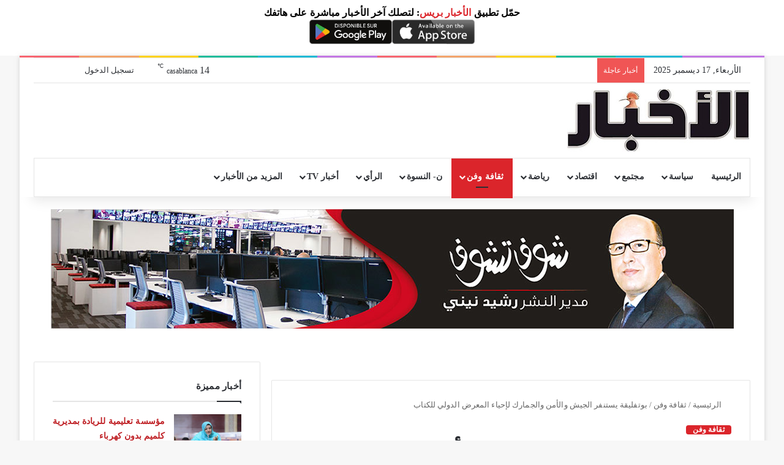

--- FILE ---
content_type: text/html; charset=UTF-8
request_url: https://www.alakhbar.press.ma/%D8%A8%D9%88%D8%AA%D9%81%D9%84%D9%8A%D9%82%D8%A9-%D9%8A%D8%B3%D8%AA%D9%86%D9%81%D8%B1-%D8%A7%D9%84%D8%AC%D9%8A%D8%B4-%D9%88%D8%A7%D9%84%D8%A3%D9%85%D9%86-%D9%88%D8%A7%D9%84%D8%AC%D9%85%D8%A7%D8%B1-2591.html
body_size: 32846
content:
<!DOCTYPE html><html dir="rtl" lang="ar" class="" data-skin="light"><head><script data-no-optimize="1">var litespeed_docref=sessionStorage.getItem("litespeed_docref");litespeed_docref&&(Object.defineProperty(document,"referrer",{get:function(){return litespeed_docref}}),sessionStorage.removeItem("litespeed_docref"));</script> <meta charset="UTF-8" /><link rel="profile" href="https://gmpg.org/xfn/11" /><meta http-equiv='x-dns-prefetch-control' content='on'><link rel='dns-prefetch' href='//cdnjs.cloudflare.com' /><link rel='dns-prefetch' href='//ajax.googleapis.com' /><link rel='dns-prefetch' href='//fonts.googleapis.com' /><link rel='dns-prefetch' href='//fonts.gstatic.com' /><link rel='dns-prefetch' href='//s.gravatar.com' /><link rel='dns-prefetch' href='//www.google-analytics.com' /><link rel='preload' as='script' href='https://ajax.googleapis.com/ajax/libs/webfont/1/webfont.js'><meta name='robots' content='index, follow, max-image-preview:large, max-snippet:-1, max-video-preview:-1' /><style>img:is([sizes="auto" i], [sizes^="auto," i]) { contain-intrinsic-size: 3000px 1500px }</style><title>بوتفليقة يستنفر الجيش والأمن والجمارك لإحياء المعرض الدولي للكتاب - الأخبار جريدة إلكترونية مغربية مستقلة</title><link rel="canonical" href="https://www.alakhbar.press.ma/بوتفليقة-يستنفر-الجيش-والأمن-والجمار-2591.html" /><meta property="og:locale" content="ar_AR" /><meta property="og:type" content="article" /><meta property="og:title" content="بوتفليقة يستنفر الجيش والأمن والجمارك لإحياء المعرض الدولي للكتاب - الأخبار جريدة إلكترونية مغربية مستقلة" /><meta property="og:description" content="إعداد : حسن البصري أول رهان خاضه محيي الدين عميمور بعد تعيينه وزيرا للثقافة والاتصال، هو بعث المعرض الدولي للكتاب بعد أن دخل إغماءة طويلة جعلت الجزائريين ينسون الموعد الفكري ويلغونه من مفكرتهم. لكن انبعاث المعرض من جديد لا يمنح للوزارة حق الإشراف المباشر على كل كبيرة وصغيرة. يتذكر عميمور تلك الفترة الحرجة في علاقته &hellip;" /><meta property="og:url" content="https://www.alakhbar.press.ma/بوتفليقة-يستنفر-الجيش-والأمن-والجمار-2591.html" /><meta property="og:site_name" content="الأخبار جريدة إلكترونية مغربية مستقلة" /><meta property="article:publisher" content="https://web.facebook.com/alakhbar.maroc/" /><meta property="article:published_time" content="2015-07-14T01:02:45+00:00" /><meta property="og:image" content="https://www.alakhbar.press.ma/wp-content/uploads/2015/07/lo1.jpg" /><meta property="og:image:width" content="750" /><meta property="og:image:height" content="420" /><meta property="og:image:type" content="image/jpeg" /><meta name="author" content="الأخبار" /><meta name="twitter:card" content="summary_large_image" /><meta name="twitter:creator" content="@alakhbar_maroc" /><meta name="twitter:site" content="@alakhbar_maroc" /><meta name="twitter:label1" content="كُتب بواسطة" /><meta name="twitter:data1" content="الأخبار" /> <script type="application/ld+json" class="yoast-schema-graph">{"@context":"https://schema.org","@graph":[{"@type":"Article","@id":"https://www.alakhbar.press.ma/%d8%a8%d9%88%d8%aa%d9%81%d9%84%d9%8a%d9%82%d8%a9-%d9%8a%d8%b3%d8%aa%d9%86%d9%81%d8%b1-%d8%a7%d9%84%d8%ac%d9%8a%d8%b4-%d9%88%d8%a7%d9%84%d8%a3%d9%85%d9%86-%d9%88%d8%a7%d9%84%d8%ac%d9%85%d8%a7%d8%b1-2591.html#article","isPartOf":{"@id":"https://www.alakhbar.press.ma/%d8%a8%d9%88%d8%aa%d9%81%d9%84%d9%8a%d9%82%d8%a9-%d9%8a%d8%b3%d8%aa%d9%86%d9%81%d8%b1-%d8%a7%d9%84%d8%ac%d9%8a%d8%b4-%d9%88%d8%a7%d9%84%d8%a3%d9%85%d9%86-%d9%88%d8%a7%d9%84%d8%ac%d9%85%d8%a7%d8%b1-2591.html"},"author":{"name":"الأخبار","@id":"https://www.alakhbar.press.ma/#/schema/person/07e182923859d2cf30ee6c0cda940003"},"headline":"بوتفليقة يستنفر الجيش والأمن والجمارك لإحياء المعرض الدولي للكتاب","datePublished":"2015-07-14T01:02:45+00:00","mainEntityOfPage":{"@id":"https://www.alakhbar.press.ma/%d8%a8%d9%88%d8%aa%d9%81%d9%84%d9%8a%d9%82%d8%a9-%d9%8a%d8%b3%d8%aa%d9%86%d9%81%d8%b1-%d8%a7%d9%84%d8%ac%d9%8a%d8%b4-%d9%88%d8%a7%d9%84%d8%a3%d9%85%d9%86-%d9%88%d8%a7%d9%84%d8%ac%d9%85%d8%a7%d8%b1-2591.html"},"wordCount":0,"commentCount":0,"publisher":{"@id":"https://www.alakhbar.press.ma/#organization"},"image":{"@id":"https://www.alakhbar.press.ma/%d8%a8%d9%88%d8%aa%d9%81%d9%84%d9%8a%d9%82%d8%a9-%d9%8a%d8%b3%d8%aa%d9%86%d9%81%d8%b1-%d8%a7%d9%84%d8%ac%d9%8a%d8%b4-%d9%88%d8%a7%d9%84%d8%a3%d9%85%d9%86-%d9%88%d8%a7%d9%84%d8%ac%d9%85%d8%a7%d8%b1-2591.html#primaryimage"},"thumbnailUrl":"https://www.alakhbar.press.ma/wp-content/uploads/2015/07/lo1.jpg","keywords":["الأمن والجمارك","الجيش","المعرض الدولي للكتاب","بوتفليقة"],"articleSection":["ثقافة وفن"],"inLanguage":"ar","potentialAction":[{"@type":"CommentAction","name":"Comment","target":["https://www.alakhbar.press.ma/%d8%a8%d9%88%d8%aa%d9%81%d9%84%d9%8a%d9%82%d8%a9-%d9%8a%d8%b3%d8%aa%d9%86%d9%81%d8%b1-%d8%a7%d9%84%d8%ac%d9%8a%d8%b4-%d9%88%d8%a7%d9%84%d8%a3%d9%85%d9%86-%d9%88%d8%a7%d9%84%d8%ac%d9%85%d8%a7%d8%b1-2591.html#respond"]}]},{"@type":"WebPage","@id":"https://www.alakhbar.press.ma/%d8%a8%d9%88%d8%aa%d9%81%d9%84%d9%8a%d9%82%d8%a9-%d9%8a%d8%b3%d8%aa%d9%86%d9%81%d8%b1-%d8%a7%d9%84%d8%ac%d9%8a%d8%b4-%d9%88%d8%a7%d9%84%d8%a3%d9%85%d9%86-%d9%88%d8%a7%d9%84%d8%ac%d9%85%d8%a7%d8%b1-2591.html","url":"https://www.alakhbar.press.ma/%d8%a8%d9%88%d8%aa%d9%81%d9%84%d9%8a%d9%82%d8%a9-%d9%8a%d8%b3%d8%aa%d9%86%d9%81%d8%b1-%d8%a7%d9%84%d8%ac%d9%8a%d8%b4-%d9%88%d8%a7%d9%84%d8%a3%d9%85%d9%86-%d9%88%d8%a7%d9%84%d8%ac%d9%85%d8%a7%d8%b1-2591.html","name":"بوتفليقة يستنفر الجيش والأمن والجمارك لإحياء المعرض الدولي للكتاب - الأخبار جريدة إلكترونية مغربية مستقلة","isPartOf":{"@id":"https://www.alakhbar.press.ma/#website"},"primaryImageOfPage":{"@id":"https://www.alakhbar.press.ma/%d8%a8%d9%88%d8%aa%d9%81%d9%84%d9%8a%d9%82%d8%a9-%d9%8a%d8%b3%d8%aa%d9%86%d9%81%d8%b1-%d8%a7%d9%84%d8%ac%d9%8a%d8%b4-%d9%88%d8%a7%d9%84%d8%a3%d9%85%d9%86-%d9%88%d8%a7%d9%84%d8%ac%d9%85%d8%a7%d8%b1-2591.html#primaryimage"},"image":{"@id":"https://www.alakhbar.press.ma/%d8%a8%d9%88%d8%aa%d9%81%d9%84%d9%8a%d9%82%d8%a9-%d9%8a%d8%b3%d8%aa%d9%86%d9%81%d8%b1-%d8%a7%d9%84%d8%ac%d9%8a%d8%b4-%d9%88%d8%a7%d9%84%d8%a3%d9%85%d9%86-%d9%88%d8%a7%d9%84%d8%ac%d9%85%d8%a7%d8%b1-2591.html#primaryimage"},"thumbnailUrl":"https://www.alakhbar.press.ma/wp-content/uploads/2015/07/lo1.jpg","datePublished":"2015-07-14T01:02:45+00:00","breadcrumb":{"@id":"https://www.alakhbar.press.ma/%d8%a8%d9%88%d8%aa%d9%81%d9%84%d9%8a%d9%82%d8%a9-%d9%8a%d8%b3%d8%aa%d9%86%d9%81%d8%b1-%d8%a7%d9%84%d8%ac%d9%8a%d8%b4-%d9%88%d8%a7%d9%84%d8%a3%d9%85%d9%86-%d9%88%d8%a7%d9%84%d8%ac%d9%85%d8%a7%d8%b1-2591.html#breadcrumb"},"inLanguage":"ar","potentialAction":[{"@type":"ReadAction","target":["https://www.alakhbar.press.ma/%d8%a8%d9%88%d8%aa%d9%81%d9%84%d9%8a%d9%82%d8%a9-%d9%8a%d8%b3%d8%aa%d9%86%d9%81%d8%b1-%d8%a7%d9%84%d8%ac%d9%8a%d8%b4-%d9%88%d8%a7%d9%84%d8%a3%d9%85%d9%86-%d9%88%d8%a7%d9%84%d8%ac%d9%85%d8%a7%d8%b1-2591.html"]}]},{"@type":"ImageObject","inLanguage":"ar","@id":"https://www.alakhbar.press.ma/%d8%a8%d9%88%d8%aa%d9%81%d9%84%d9%8a%d9%82%d8%a9-%d9%8a%d8%b3%d8%aa%d9%86%d9%81%d8%b1-%d8%a7%d9%84%d8%ac%d9%8a%d8%b4-%d9%88%d8%a7%d9%84%d8%a3%d9%85%d9%86-%d9%88%d8%a7%d9%84%d8%ac%d9%85%d8%a7%d8%b1-2591.html#primaryimage","url":"https://www.alakhbar.press.ma/wp-content/uploads/2015/07/lo1.jpg","contentUrl":"https://www.alakhbar.press.ma/wp-content/uploads/2015/07/lo1.jpg","width":750,"height":420},{"@type":"BreadcrumbList","@id":"https://www.alakhbar.press.ma/%d8%a8%d9%88%d8%aa%d9%81%d9%84%d9%8a%d9%82%d8%a9-%d9%8a%d8%b3%d8%aa%d9%86%d9%81%d8%b1-%d8%a7%d9%84%d8%ac%d9%8a%d8%b4-%d9%88%d8%a7%d9%84%d8%a3%d9%85%d9%86-%d9%88%d8%a7%d9%84%d8%ac%d9%85%d8%a7%d8%b1-2591.html#breadcrumb","itemListElement":[{"@type":"ListItem","position":1,"name":"Home","item":"https://www.alakhbar.press.ma/"},{"@type":"ListItem","position":2,"name":"بوتفليقة يستنفر الجيش والأمن والجمارك لإحياء المعرض الدولي للكتاب"}]},{"@type":"WebSite","@id":"https://www.alakhbar.press.ma/#website","url":"https://www.alakhbar.press.ma/","name":"الأخبار جريدة إلكترونية مغربية مستقلة.","description":"الأخبار : جريدة إلكترونية مغربية مستقلة تنقل أخبار المغرب والعالم على مدار الساعة، وتصدر بشراكة مع جريدة الأخبار.","publisher":{"@id":"https://www.alakhbar.press.ma/#organization"},"potentialAction":[{"@type":"SearchAction","target":{"@type":"EntryPoint","urlTemplate":"https://www.alakhbar.press.ma/?s={search_term_string}"},"query-input":{"@type":"PropertyValueSpecification","valueRequired":true,"valueName":"search_term_string"}}],"inLanguage":"ar"},{"@type":"Organization","@id":"https://www.alakhbar.press.ma/#organization","name":"ALAKHBAR PRESS","url":"https://www.alakhbar.press.ma/","logo":{"@type":"ImageObject","inLanguage":"ar","@id":"https://www.alakhbar.press.ma/#/schema/logo/image/","url":"https://www.alakhbar.press.ma/wp-content/uploads/2018/10/logo-akhbarpress-Transparent.png","contentUrl":"https://www.alakhbar.press.ma/wp-content/uploads/2018/10/logo-akhbarpress-Transparent.png","width":176,"height":100,"caption":"ALAKHBAR PRESS"},"image":{"@id":"https://www.alakhbar.press.ma/#/schema/logo/image/"},"sameAs":["https://web.facebook.com/alakhbar.maroc/","https://x.com/alakhbar_maroc","https://www.instagram.com/alakhbar_maroc/","https://www.youtube.com/channel/UCQHJKdIrRbrshxMSwqp6j4A"]},{"@type":"Person","@id":"https://www.alakhbar.press.ma/#/schema/person/07e182923859d2cf30ee6c0cda940003","name":"الأخبار","image":{"@type":"ImageObject","inLanguage":"ar","@id":"https://www.alakhbar.press.ma/#/schema/person/image/","url":"https://secure.gravatar.com/avatar/0b3085fe6efccf70b1a7bf6878c2f50e1d10d6c247267a36a67cdb5f1df43d0f?s=96&d=blank&r=g","contentUrl":"https://secure.gravatar.com/avatar/0b3085fe6efccf70b1a7bf6878c2f50e1d10d6c247267a36a67cdb5f1df43d0f?s=96&d=blank&r=g","caption":"الأخبار"},"url":"https://www.alakhbar.press.ma/author/10"}]}</script> <link rel='dns-prefetch' href='//fonts.googleapis.com' /><link rel="alternate" type="application/rss+xml" title="الأخبار جريدة إلكترونية مغربية مستقلة &laquo; الخلاصة" href="https://www.alakhbar.press.ma/feed" /><link rel="alternate" type="application/rss+xml" title="الأخبار جريدة إلكترونية مغربية مستقلة &laquo; خلاصة التعليقات" href="https://www.alakhbar.press.ma/comments/feed" /><link rel="alternate" type="application/rss+xml" title="الأخبار جريدة إلكترونية مغربية مستقلة &laquo; بوتفليقة يستنفر الجيش والأمن والجمارك لإحياء المعرض الدولي للكتاب خلاصة التعليقات" href="https://www.alakhbar.press.ma/%d8%a8%d9%88%d8%aa%d9%81%d9%84%d9%8a%d9%82%d8%a9-%d9%8a%d8%b3%d8%aa%d9%86%d9%81%d8%b1-%d8%a7%d9%84%d8%ac%d9%8a%d8%b4-%d9%88%d8%a7%d9%84%d8%a3%d9%85%d9%86-%d9%88%d8%a7%d9%84%d8%ac%d9%85%d8%a7%d8%b1-2591.html/feed" /><style type="text/css">:root{				
			--tie-preset-gradient-1: linear-gradient(135deg, rgba(6, 147, 227, 1) 0%, rgb(155, 81, 224) 100%);
			--tie-preset-gradient-2: linear-gradient(135deg, rgb(122, 220, 180) 0%, rgb(0, 208, 130) 100%);
			--tie-preset-gradient-3: linear-gradient(135deg, rgba(252, 185, 0, 1) 0%, rgba(255, 105, 0, 1) 100%);
			--tie-preset-gradient-4: linear-gradient(135deg, rgba(255, 105, 0, 1) 0%, rgb(207, 46, 46) 100%);
			--tie-preset-gradient-5: linear-gradient(135deg, rgb(238, 238, 238) 0%, rgb(169, 184, 195) 100%);
			--tie-preset-gradient-6: linear-gradient(135deg, rgb(74, 234, 220) 0%, rgb(151, 120, 209) 20%, rgb(207, 42, 186) 40%, rgb(238, 44, 130) 60%, rgb(251, 105, 98) 80%, rgb(254, 248, 76) 100%);
			--tie-preset-gradient-7: linear-gradient(135deg, rgb(255, 206, 236) 0%, rgb(152, 150, 240) 100%);
			--tie-preset-gradient-8: linear-gradient(135deg, rgb(254, 205, 165) 0%, rgb(254, 45, 45) 50%, rgb(107, 0, 62) 100%);
			--tie-preset-gradient-9: linear-gradient(135deg, rgb(255, 203, 112) 0%, rgb(199, 81, 192) 50%, rgb(65, 88, 208) 100%);
			--tie-preset-gradient-10: linear-gradient(135deg, rgb(255, 245, 203) 0%, rgb(182, 227, 212) 50%, rgb(51, 167, 181) 100%);
			--tie-preset-gradient-11: linear-gradient(135deg, rgb(202, 248, 128) 0%, rgb(113, 206, 126) 100%);
			--tie-preset-gradient-12: linear-gradient(135deg, rgb(2, 3, 129) 0%, rgb(40, 116, 252) 100%);
			--tie-preset-gradient-13: linear-gradient(135deg, #4D34FA, #ad34fa);
			--tie-preset-gradient-14: linear-gradient(135deg, #0057FF, #31B5FF);
			--tie-preset-gradient-15: linear-gradient(135deg, #FF007A, #FF81BD);
			--tie-preset-gradient-16: linear-gradient(135deg, #14111E, #4B4462);
			--tie-preset-gradient-17: linear-gradient(135deg, #F32758, #FFC581);

			
					--main-nav-background: #FFFFFF;
					--main-nav-secondry-background: rgba(0,0,0,0.03);
					--main-nav-primary-color: #0088ff;
					--main-nav-contrast-primary-color: #FFFFFF;
					--main-nav-text-color: #2c2f34;
					--main-nav-secondry-text-color: rgba(0,0,0,0.5);
					--main-nav-main-border-color: rgba(0,0,0,0.1);
					--main-nav-secondry-border-color: rgba(0,0,0,0.08);
				
			}</style><meta name="viewport" content="width=device-width, initial-scale=1.0" /><script type="litespeed/javascript">window._wpemojiSettings={"baseUrl":"https:\/\/s.w.org\/images\/core\/emoji\/16.0.1\/72x72\/","ext":".png","svgUrl":"https:\/\/s.w.org\/images\/core\/emoji\/16.0.1\/svg\/","svgExt":".svg","source":{"concatemoji":"https:\/\/www.alakhbar.press.ma\/wp-includes\/js\/wp-emoji-release.min.js?ver=ac9f17b2a367bde8eff42e7528a27af0"}};
/*! This file is auto-generated */
!function(s,n){var o,i,e;function c(e){try{var t={supportTests:e,timestamp:(new Date).valueOf()};sessionStorage.setItem(o,JSON.stringify(t))}catch(e){}}function p(e,t,n){e.clearRect(0,0,e.canvas.width,e.canvas.height),e.fillText(t,0,0);var t=new Uint32Array(e.getImageData(0,0,e.canvas.width,e.canvas.height).data),a=(e.clearRect(0,0,e.canvas.width,e.canvas.height),e.fillText(n,0,0),new Uint32Array(e.getImageData(0,0,e.canvas.width,e.canvas.height).data));return t.every(function(e,t){return e===a[t]})}function u(e,t){e.clearRect(0,0,e.canvas.width,e.canvas.height),e.fillText(t,0,0);for(var n=e.getImageData(16,16,1,1),a=0;a<n.data.length;a++)if(0!==n.data[a])return!1;return!0}function f(e,t,n,a){switch(t){case"flag":return n(e,"\ud83c\udff3\ufe0f\u200d\u26a7\ufe0f","\ud83c\udff3\ufe0f\u200b\u26a7\ufe0f")?!1:!n(e,"\ud83c\udde8\ud83c\uddf6","\ud83c\udde8\u200b\ud83c\uddf6")&&!n(e,"\ud83c\udff4\udb40\udc67\udb40\udc62\udb40\udc65\udb40\udc6e\udb40\udc67\udb40\udc7f","\ud83c\udff4\u200b\udb40\udc67\u200b\udb40\udc62\u200b\udb40\udc65\u200b\udb40\udc6e\u200b\udb40\udc67\u200b\udb40\udc7f");case"emoji":return!a(e,"\ud83e\udedf")}return!1}function g(e,t,n,a){var r="undefined"!=typeof WorkerGlobalScope&&self instanceof WorkerGlobalScope?new OffscreenCanvas(300,150):s.createElement("canvas"),o=r.getContext("2d",{willReadFrequently:!0}),i=(o.textBaseline="top",o.font="600 32px Arial",{});return e.forEach(function(e){i[e]=t(o,e,n,a)}),i}function t(e){var t=s.createElement("script");t.src=e,t.defer=!0,s.head.appendChild(t)}"undefined"!=typeof Promise&&(o="wpEmojiSettingsSupports",i=["flag","emoji"],n.supports={everything:!0,everythingExceptFlag:!0},e=new Promise(function(e){s.addEventListener("DOMContentLiteSpeedLoaded",e,{once:!0})}),new Promise(function(t){var n=function(){try{var e=JSON.parse(sessionStorage.getItem(o));if("object"==typeof e&&"number"==typeof e.timestamp&&(new Date).valueOf()<e.timestamp+604800&&"object"==typeof e.supportTests)return e.supportTests}catch(e){}return null}();if(!n){if("undefined"!=typeof Worker&&"undefined"!=typeof OffscreenCanvas&&"undefined"!=typeof URL&&URL.createObjectURL&&"undefined"!=typeof Blob)try{var e="postMessage("+g.toString()+"("+[JSON.stringify(i),f.toString(),p.toString(),u.toString()].join(",")+"));",a=new Blob([e],{type:"text/javascript"}),r=new Worker(URL.createObjectURL(a),{name:"wpTestEmojiSupports"});return void(r.onmessage=function(e){c(n=e.data),r.terminate(),t(n)})}catch(e){}c(n=g(i,f,p,u))}t(n)}).then(function(e){for(var t in e)n.supports[t]=e[t],n.supports.everything=n.supports.everything&&n.supports[t],"flag"!==t&&(n.supports.everythingExceptFlag=n.supports.everythingExceptFlag&&n.supports[t]);n.supports.everythingExceptFlag=n.supports.everythingExceptFlag&&!n.supports.flag,n.DOMReady=!1,n.readyCallback=function(){n.DOMReady=!0}}).then(function(){return e}).then(function(){var e;n.supports.everything||(n.readyCallback(),(e=n.source||{}).concatemoji?t(e.concatemoji):e.wpemoji&&e.twemoji&&(t(e.twemoji),t(e.wpemoji)))}))}((window,document),window._wpemojiSettings)</script> <link data-optimized="2" rel="stylesheet" href="https://www.alakhbar.press.ma/wp-content/litespeed/css/ea6ba72e3c3af7c36bd355f973db25bc.css?ver=5d347" /><style id='wp-emoji-styles-inline-css' type='text/css'>img.wp-smiley, img.emoji {
		display: inline !important;
		border: none !important;
		box-shadow: none !important;
		height: 1em !important;
		width: 1em !important;
		margin: 0 0.07em !important;
		vertical-align: -0.1em !important;
		background: none !important;
		padding: 0 !important;
	}</style><style id='global-styles-inline-css' type='text/css'>:root{--wp--preset--aspect-ratio--square: 1;--wp--preset--aspect-ratio--4-3: 4/3;--wp--preset--aspect-ratio--3-4: 3/4;--wp--preset--aspect-ratio--3-2: 3/2;--wp--preset--aspect-ratio--2-3: 2/3;--wp--preset--aspect-ratio--16-9: 16/9;--wp--preset--aspect-ratio--9-16: 9/16;--wp--preset--color--black: #000000;--wp--preset--color--cyan-bluish-gray: #abb8c3;--wp--preset--color--white: #ffffff;--wp--preset--color--pale-pink: #f78da7;--wp--preset--color--vivid-red: #cf2e2e;--wp--preset--color--luminous-vivid-orange: #ff6900;--wp--preset--color--luminous-vivid-amber: #fcb900;--wp--preset--color--light-green-cyan: #7bdcb5;--wp--preset--color--vivid-green-cyan: #00d084;--wp--preset--color--pale-cyan-blue: #8ed1fc;--wp--preset--color--vivid-cyan-blue: #0693e3;--wp--preset--color--vivid-purple: #9b51e0;--wp--preset--color--global-color: #db252b;--wp--preset--gradient--vivid-cyan-blue-to-vivid-purple: linear-gradient(135deg,rgba(6,147,227,1) 0%,rgb(155,81,224) 100%);--wp--preset--gradient--light-green-cyan-to-vivid-green-cyan: linear-gradient(135deg,rgb(122,220,180) 0%,rgb(0,208,130) 100%);--wp--preset--gradient--luminous-vivid-amber-to-luminous-vivid-orange: linear-gradient(135deg,rgba(252,185,0,1) 0%,rgba(255,105,0,1) 100%);--wp--preset--gradient--luminous-vivid-orange-to-vivid-red: linear-gradient(135deg,rgba(255,105,0,1) 0%,rgb(207,46,46) 100%);--wp--preset--gradient--very-light-gray-to-cyan-bluish-gray: linear-gradient(135deg,rgb(238,238,238) 0%,rgb(169,184,195) 100%);--wp--preset--gradient--cool-to-warm-spectrum: linear-gradient(135deg,rgb(74,234,220) 0%,rgb(151,120,209) 20%,rgb(207,42,186) 40%,rgb(238,44,130) 60%,rgb(251,105,98) 80%,rgb(254,248,76) 100%);--wp--preset--gradient--blush-light-purple: linear-gradient(135deg,rgb(255,206,236) 0%,rgb(152,150,240) 100%);--wp--preset--gradient--blush-bordeaux: linear-gradient(135deg,rgb(254,205,165) 0%,rgb(254,45,45) 50%,rgb(107,0,62) 100%);--wp--preset--gradient--luminous-dusk: linear-gradient(135deg,rgb(255,203,112) 0%,rgb(199,81,192) 50%,rgb(65,88,208) 100%);--wp--preset--gradient--pale-ocean: linear-gradient(135deg,rgb(255,245,203) 0%,rgb(182,227,212) 50%,rgb(51,167,181) 100%);--wp--preset--gradient--electric-grass: linear-gradient(135deg,rgb(202,248,128) 0%,rgb(113,206,126) 100%);--wp--preset--gradient--midnight: linear-gradient(135deg,rgb(2,3,129) 0%,rgb(40,116,252) 100%);--wp--preset--font-size--small: 13px;--wp--preset--font-size--medium: 20px;--wp--preset--font-size--large: 36px;--wp--preset--font-size--x-large: 42px;--wp--preset--spacing--20: 0.44rem;--wp--preset--spacing--30: 0.67rem;--wp--preset--spacing--40: 1rem;--wp--preset--spacing--50: 1.5rem;--wp--preset--spacing--60: 2.25rem;--wp--preset--spacing--70: 3.38rem;--wp--preset--spacing--80: 5.06rem;--wp--preset--shadow--natural: 6px 6px 9px rgba(0, 0, 0, 0.2);--wp--preset--shadow--deep: 12px 12px 50px rgba(0, 0, 0, 0.4);--wp--preset--shadow--sharp: 6px 6px 0px rgba(0, 0, 0, 0.2);--wp--preset--shadow--outlined: 6px 6px 0px -3px rgba(255, 255, 255, 1), 6px 6px rgba(0, 0, 0, 1);--wp--preset--shadow--crisp: 6px 6px 0px rgba(0, 0, 0, 1);}:where(.is-layout-flex){gap: 0.5em;}:where(.is-layout-grid){gap: 0.5em;}body .is-layout-flex{display: flex;}.is-layout-flex{flex-wrap: wrap;align-items: center;}.is-layout-flex > :is(*, div){margin: 0;}body .is-layout-grid{display: grid;}.is-layout-grid > :is(*, div){margin: 0;}:where(.wp-block-columns.is-layout-flex){gap: 2em;}:where(.wp-block-columns.is-layout-grid){gap: 2em;}:where(.wp-block-post-template.is-layout-flex){gap: 1.25em;}:where(.wp-block-post-template.is-layout-grid){gap: 1.25em;}.has-black-color{color: var(--wp--preset--color--black) !important;}.has-cyan-bluish-gray-color{color: var(--wp--preset--color--cyan-bluish-gray) !important;}.has-white-color{color: var(--wp--preset--color--white) !important;}.has-pale-pink-color{color: var(--wp--preset--color--pale-pink) !important;}.has-vivid-red-color{color: var(--wp--preset--color--vivid-red) !important;}.has-luminous-vivid-orange-color{color: var(--wp--preset--color--luminous-vivid-orange) !important;}.has-luminous-vivid-amber-color{color: var(--wp--preset--color--luminous-vivid-amber) !important;}.has-light-green-cyan-color{color: var(--wp--preset--color--light-green-cyan) !important;}.has-vivid-green-cyan-color{color: var(--wp--preset--color--vivid-green-cyan) !important;}.has-pale-cyan-blue-color{color: var(--wp--preset--color--pale-cyan-blue) !important;}.has-vivid-cyan-blue-color{color: var(--wp--preset--color--vivid-cyan-blue) !important;}.has-vivid-purple-color{color: var(--wp--preset--color--vivid-purple) !important;}.has-black-background-color{background-color: var(--wp--preset--color--black) !important;}.has-cyan-bluish-gray-background-color{background-color: var(--wp--preset--color--cyan-bluish-gray) !important;}.has-white-background-color{background-color: var(--wp--preset--color--white) !important;}.has-pale-pink-background-color{background-color: var(--wp--preset--color--pale-pink) !important;}.has-vivid-red-background-color{background-color: var(--wp--preset--color--vivid-red) !important;}.has-luminous-vivid-orange-background-color{background-color: var(--wp--preset--color--luminous-vivid-orange) !important;}.has-luminous-vivid-amber-background-color{background-color: var(--wp--preset--color--luminous-vivid-amber) !important;}.has-light-green-cyan-background-color{background-color: var(--wp--preset--color--light-green-cyan) !important;}.has-vivid-green-cyan-background-color{background-color: var(--wp--preset--color--vivid-green-cyan) !important;}.has-pale-cyan-blue-background-color{background-color: var(--wp--preset--color--pale-cyan-blue) !important;}.has-vivid-cyan-blue-background-color{background-color: var(--wp--preset--color--vivid-cyan-blue) !important;}.has-vivid-purple-background-color{background-color: var(--wp--preset--color--vivid-purple) !important;}.has-black-border-color{border-color: var(--wp--preset--color--black) !important;}.has-cyan-bluish-gray-border-color{border-color: var(--wp--preset--color--cyan-bluish-gray) !important;}.has-white-border-color{border-color: var(--wp--preset--color--white) !important;}.has-pale-pink-border-color{border-color: var(--wp--preset--color--pale-pink) !important;}.has-vivid-red-border-color{border-color: var(--wp--preset--color--vivid-red) !important;}.has-luminous-vivid-orange-border-color{border-color: var(--wp--preset--color--luminous-vivid-orange) !important;}.has-luminous-vivid-amber-border-color{border-color: var(--wp--preset--color--luminous-vivid-amber) !important;}.has-light-green-cyan-border-color{border-color: var(--wp--preset--color--light-green-cyan) !important;}.has-vivid-green-cyan-border-color{border-color: var(--wp--preset--color--vivid-green-cyan) !important;}.has-pale-cyan-blue-border-color{border-color: var(--wp--preset--color--pale-cyan-blue) !important;}.has-vivid-cyan-blue-border-color{border-color: var(--wp--preset--color--vivid-cyan-blue) !important;}.has-vivid-purple-border-color{border-color: var(--wp--preset--color--vivid-purple) !important;}.has-vivid-cyan-blue-to-vivid-purple-gradient-background{background: var(--wp--preset--gradient--vivid-cyan-blue-to-vivid-purple) !important;}.has-light-green-cyan-to-vivid-green-cyan-gradient-background{background: var(--wp--preset--gradient--light-green-cyan-to-vivid-green-cyan) !important;}.has-luminous-vivid-amber-to-luminous-vivid-orange-gradient-background{background: var(--wp--preset--gradient--luminous-vivid-amber-to-luminous-vivid-orange) !important;}.has-luminous-vivid-orange-to-vivid-red-gradient-background{background: var(--wp--preset--gradient--luminous-vivid-orange-to-vivid-red) !important;}.has-very-light-gray-to-cyan-bluish-gray-gradient-background{background: var(--wp--preset--gradient--very-light-gray-to-cyan-bluish-gray) !important;}.has-cool-to-warm-spectrum-gradient-background{background: var(--wp--preset--gradient--cool-to-warm-spectrum) !important;}.has-blush-light-purple-gradient-background{background: var(--wp--preset--gradient--blush-light-purple) !important;}.has-blush-bordeaux-gradient-background{background: var(--wp--preset--gradient--blush-bordeaux) !important;}.has-luminous-dusk-gradient-background{background: var(--wp--preset--gradient--luminous-dusk) !important;}.has-pale-ocean-gradient-background{background: var(--wp--preset--gradient--pale-ocean) !important;}.has-electric-grass-gradient-background{background: var(--wp--preset--gradient--electric-grass) !important;}.has-midnight-gradient-background{background: var(--wp--preset--gradient--midnight) !important;}.has-small-font-size{font-size: var(--wp--preset--font-size--small) !important;}.has-medium-font-size{font-size: var(--wp--preset--font-size--medium) !important;}.has-large-font-size{font-size: var(--wp--preset--font-size--large) !important;}.has-x-large-font-size{font-size: var(--wp--preset--font-size--x-large) !important;}
:where(.wp-block-post-template.is-layout-flex){gap: 1.25em;}:where(.wp-block-post-template.is-layout-grid){gap: 1.25em;}
:where(.wp-block-columns.is-layout-flex){gap: 2em;}:where(.wp-block-columns.is-layout-grid){gap: 2em;}
:root :where(.wp-block-pullquote){font-size: 1.5em;line-height: 1.6;}</style><style id='tie-css-print-inline-css' type='text/css'>body{font-family: Noto Sans Kufi Arabic;}.wf-active .logo-text,.wf-active h1,.wf-active h2,.wf-active h3,.wf-active h4,.wf-active h5,.wf-active h6,.wf-active .the-subtitle{font-family: 'Cairo';}#main-nav .main-menu > ul > li > a{font-family: Noto Sans Kufi Arabic;}blockquote p{font-family: Noto Kufi Arabic;}body{font-size: 14px;font-weight: 400;letter-spacing: 0.1px;line-height: 1.75;}body .button,body [type="submit"]{font-size: 14px;font-weight: 600;letter-spacing: 0.2px;line-height: 1.25;text-transform: uppercase;}#breadcrumb{font-size: 13px;font-weight: 400;letter-spacing: 0.1px;line-height: 1.5;}.post-cat{font-size: 12px;font-weight: 700;letter-spacing: 0.3px;line-height: 1.25;text-transform: uppercase;}#tie-wrapper .copyright-text{font-size: 13px;font-weight: 400;letter-spacing: 0.1px;line-height: 1.5;}#footer .widget-title .the-subtitle{font-size: 13px;font-weight: 700;letter-spacing: 0.2px;line-height: 1.25;text-transform: uppercase;}#tie-wrapper .widget-title .the-subtitle,#tie-wrapper #comments-title,#tie-wrapper .comment-reply-title,#tie-wrapper .woocommerce-tabs .panel h2,#tie-wrapper .related.products h2,#tie-wrapper #bbpress-forums #new-post > fieldset.bbp-form > legend,#tie-wrapper .entry-content .review-box-header{font-size: 15px;font-weight: 700;letter-spacing: 0.2px;line-height: 1.25;text-transform: uppercase;}.post-widget-body .post-title,.timeline-widget ul li h3,.posts-list-half-posts li .post-title{font-size: 14px;font-weight: 600;letter-spacing: 0.1px;line-height: 1.5;}#tie-wrapper .mag-box.big-post-left-box li:not(:first-child) .post-title,#tie-wrapper .mag-box.big-post-top-box li:not(:first-child) .post-title,#tie-wrapper .mag-box.half-box li:not(:first-child) .post-title,#tie-wrapper .mag-box.big-thumb-left-box li:not(:first-child) .post-title,#tie-wrapper .mag-box.scrolling-box .slide .post-title,#tie-wrapper .mag-box.miscellaneous-box li:not(:first-child) .post-title{font-weight: 500;}:root:root{--brand-color: #db252b;--dark-brand-color: #a90000;--bright-color: #FFFFFF;--base-color: #2c2f34;}#reading-position-indicator{box-shadow: 0 0 10px rgba( 219,37,43,0.7);}:root:root{--brand-color: #db252b;--dark-brand-color: #a90000;--bright-color: #FFFFFF;--base-color: #2c2f34;}#reading-position-indicator{box-shadow: 0 0 10px rgba( 219,37,43,0.7);}::-moz-selection{background-color: #bf2025;color: #FFFFFF;}::selection{background-color: #bf2025;color: #FFFFFF;}a,body .entry a,.dark-skin body .entry a,.comment-list .comment-content a{color: #bf2025;}a:hover,body .entry a:hover,.dark-skin body .entry a:hover,.comment-list .comment-content a:hover{color: #e74c3c;}#header-notification-bar{background: var( --tie-preset-gradient-13 );}#header-notification-bar{--tie-buttons-color: #FFFFFF;--tie-buttons-border-color: #FFFFFF;--tie-buttons-hover-color: #e1e1e1;--tie-buttons-hover-text: #000000;}#header-notification-bar{--tie-buttons-text: #000000;}#background-stream-cover{background-image: url(https://www.alakhbar.press.ma/wp-content/uploads/2022/12/habillage-genova.jpg);background-repeat: no-repeat;background-size: initial; background-attachment: fixed;background-position: center center;}@media (min-width: 320px).stream-item .adsbygoogle { width: 300px !important; min-height: 0px !important;}#inline-related-post .the-global-title,#inline-related-post .meta-item{ display: none !important;}#header-notification-bar {background-image: none !important;background-color: #ffffff !important;}@media only screen and (max-width: 768px) and (min-width: 0px){header .dcmads { width: 100% !important; height: auto !important; }.stream-item .adsbygoogle { width: 300px !important; min-height: 0px !important; }}</style> <script type="text/javascript" data-no-optimize="1" data-cfasync="false" src="https://www.alakhbar.press.ma/wp-includes/js/jquery/jquery.min.js?ver=3.7.1" id="jquery-core-js"></script> <link rel="https://api.w.org/" href="https://www.alakhbar.press.ma/wp-json/" /><link rel="alternate" title="JSON" type="application/json" href="https://www.alakhbar.press.ma/wp-json/wp/v2/posts/2591" /><link rel="alternate" title="oEmbed (JSON)" type="application/json+oembed" href="https://www.alakhbar.press.ma/wp-json/oembed/1.0/embed?url=https%3A%2F%2Fwww.alakhbar.press.ma%2F%25d8%25a8%25d9%2588%25d8%25aa%25d9%2581%25d9%2584%25d9%258a%25d9%2582%25d8%25a9-%25d9%258a%25d8%25b3%25d8%25aa%25d9%2586%25d9%2581%25d8%25b1-%25d8%25a7%25d9%2584%25d8%25ac%25d9%258a%25d8%25b4-%25d9%2588%25d8%25a7%25d9%2584%25d8%25a3%25d9%2585%25d9%2586-%25d9%2588%25d8%25a7%25d9%2584%25d8%25ac%25d9%2585%25d8%25a7%25d8%25b1-2591.html" /><link rel="alternate" title="oEmbed (XML)" type="text/xml+oembed" href="https://www.alakhbar.press.ma/wp-json/oembed/1.0/embed?url=https%3A%2F%2Fwww.alakhbar.press.ma%2F%25d8%25a8%25d9%2588%25d8%25aa%25d9%2581%25d9%2584%25d9%258a%25d9%2582%25d8%25a9-%25d9%258a%25d8%25b3%25d8%25aa%25d9%2586%25d9%2581%25d8%25b1-%25d8%25a7%25d9%2584%25d8%25ac%25d9%258a%25d8%25b4-%25d9%2588%25d8%25a7%25d9%2584%25d8%25a3%25d9%2585%25d9%2586-%25d9%2588%25d8%25a7%25d9%2584%25d8%25ac%25d9%2585%25d8%25a7%25d8%25b1-2591.html&#038;format=xml" /><meta http-equiv="X-UA-Compatible" content="IE=edge"> <script type="litespeed/javascript" data-src="https://www.googletagmanager.com/gtag/js?id=UA-49801000-1"></script> <script type="litespeed/javascript">window.dataLayer=window.dataLayer||[];function gtag(){dataLayer.push(arguments)}
gtag('js',new Date());gtag('config','UA-49801000-1')</script> <meta name="facebook-domain-verification" content="fh2wmwh6mcqaas69vd22207fnsc9gr" /> <script type="litespeed/javascript" data-src="https://pagead2.googlesyndication.com/pagead/js/adsbygoogle.js?client=ca-pub-2404715197243961"
     crossorigin="anonymous"></script>  <script type="litespeed/javascript" data-src="https://www.googletagmanager.com/gtag/js?id=G-VNMMKR0EJD"></script> <script type="litespeed/javascript">window.dataLayer=window.dataLayer||[];function gtag(){dataLayer.push(arguments)}
gtag('js',new Date());gtag('config','G-VNMMKR0EJD')</script> <link rel="icon" href="https://www.alakhbar.press.ma/wp-content/uploads/2018/10/cropped-logo-akhbarpress-Transparent-32x32.png" sizes="32x32" /><link rel="icon" href="https://www.alakhbar.press.ma/wp-content/uploads/2018/10/cropped-logo-akhbarpress-Transparent-192x192.png" sizes="192x192" /><link rel="apple-touch-icon" href="https://www.alakhbar.press.ma/wp-content/uploads/2018/10/cropped-logo-akhbarpress-Transparent-180x180.png" /><meta name="msapplication-TileImage" content="https://www.alakhbar.press.ma/wp-content/uploads/2018/10/cropped-logo-akhbarpress-Transparent-270x270.png" /><style type="text/css" id="wp-custom-css">.bsaProContainerNew .bsaProItem {
    float: none; 
    padding: 0;
    width: 100%;
}

div.bsaProFloating-20 {
    position: fixed;
    max-width: 320px;
    width: 90%;
    z-index: 10000;
    bottom: 2px;
    right: 4px;
}</style></head><body data-rsssl=1 id="tie-body" class="rtl wp-singular post-template-default single single-post postid-2591 single-format-standard wp-theme-jannah tie-no-js boxed-layout wrapper-has-shadow block-head-1 magazine1 is-desktop is-header-layout-3 has-header-ad has-header-below-ad sidebar-left has-sidebar post-layout-1 narrow-title-narrow-media has-mobile-share is-ajax-parent-post"><div class="background-overlay"><div id="tie-container" class="site tie-container"><div id="header-notification-bar"><div class="container" ><p><div style="display: flex; flex-direction: row; flex-wrap: wrap; align-items: center; justify-content: center; background-color: #ffffff; padding: 10px 5px; gap: 10px; text-align: center;"><span style="font-weight: bold; font-size: 16px; color: #000; line-height: 1.4; flex-basis: 100%;">
حمّل تطبيق <span style="color: #db252b;">الأخبار بريس</span>: لتصلك آخر الأخبار مباشرة على هاتفك
</span>
<a href="https://apps.apple.com/es/app/alakhbarpress/id6444723823" target="_blank" rel="noopener noreferrer">
<img style="height: 40px; width: auto; max-width: 100%;" src="https://www.alakhbar.press.ma/wp-content/uploads/2025/10/appstore.jpg" alt="App Store" />
</a>
<a href="https://play.google.com/store/apps/details?id=com.inteapps.alakhbar&amp;pli=1" target="_blank" rel="noopener noreferrer">
<img style="height: 40px; width: auto; max-width: 100%;" src="https://www.alakhbar.press.ma/wp-content/uploads/2025/10/googleplay.png" alt="Google Play" />
</a></div></p></div></div><div id="tie-wrapper"><div class="stream-item stream-item-above-header"><div class="stream-item-size" style=""><script type="litespeed/javascript" data-src='https://www.googletagservices.com/tag/js/gpt.js'>googletag.pubads().definePassback('/21765231220/728x90', [[970, 250], [728, 90], [300, 250], [970, 90]]).display();</script></div></div><div class="rainbow-line"></div><header id="theme-header" class="theme-header header-layout-3 main-nav-light main-nav-default-light main-nav-below main-nav-boxed has-stream-item top-nav-active top-nav-light top-nav-default-light top-nav-boxed top-nav-above has-shadow has-normal-width-logo mobile-header-default"><nav id="top-nav"  class="has-date-breaking-components top-nav header-nav has-breaking-news" aria-label="الشريط العلوي"><div class="container"><div class="topbar-wrapper"><div class="topbar-today-date">
الأربعاء, 17 ديسمبر 2025</div><div class="tie-alignleft"><div class="breaking controls-is-active"><span class="breaking-title">
<span class="tie-icon-bolt breaking-icon" aria-hidden="true"></span>
<span class="breaking-title-text">أخبار عاجلة</span>
</span><ul id="breaking-news-in-header" class="breaking-news" data-type="reveal" data-arrows="true"><li class="news-item">
<a href="https://www.alakhbar.press.ma/%d9%85%d8%a4%d8%b3%d8%b3%d8%a9-%d8%aa%d8%b9%d9%84%d9%8a%d9%85%d9%8a%d8%a9-%d9%84%d9%84%d8%b1%d9%8a%d8%a7%d8%af%d8%a9-%d8%a8%d9%85%d8%af%d9%8a%d8%b1%d9%8a%d8%a9-%d9%83%d9%84%d9%85%d9%8a%d9%85-%d8%a8-279641.html">مؤسسة تعليمية للريادة بمديرية كلميم بدون كهرباء</a></li><li class="news-item">
<a href="https://www.alakhbar.press.ma/%d8%a7%d9%86%d8%aa%d9%82%d8%a7%d8%af%d8%a7%d8%aa-%d9%84%d8%aa%d8%af%d8%a8%d9%8a%d8%b1-%d8%a7%d9%84%d9%85%d9%88%d8%a7%d8%b1%d8%af-%d8%a7%d9%84%d8%a8%d8%b4%d8%b1%d9%8a%d8%a9-%d8%a8%d9%85%d8%af%d9%8a-279637.html">انتقادات لتدبير الموارد البشرية بمديرية التعليم بالقنيطرة</a></li><li class="news-item">
<a href="https://www.alakhbar.press.ma/%d8%a8%d8%b1%d8%a7%d8%af%d8%a9-%d9%8a%d8%b3%d8%aa%d8%af%d8%b9%d9%8a-%d8%a7%d9%84%d9%85%d8%af%d9%8a%d8%b1%d9%8a%d9%86-%d8%a7%d9%84%d8%a5%d9%82%d9%84%d9%8a%d9%85%d9%8a%d9%8a%d9%86-%d8%a7%d9%84%d8%b1-279634.html">برادة يستدعي المديرين الإقليميين الراسبين في امتحان الريادة</a></li><li class="news-item">
<a href="https://www.alakhbar.press.ma/%d8%aa%d8%af%d8%a7%d8%b9%d9%8a%d8%a7%d8%aa-%d8%b2%d9%84%d8%b2%d8%a7%d9%84-%d8%a7%d9%84%d8%ad%d9%88%d8%b2-%d8%aa%d8%b7%d9%8a%d8%ad-%d8%a8%d8%a7%d9%84%d9%85%d8%af%d9%8a%d8%b1-%d8%a7%d9%84%d8%a5%d9%82-279630.html">تداعيات زلزال الحوز تطيح بالمدير الإقليمي للتعليم بشيشاوة</a></li><li class="news-item">
<a href="https://www.alakhbar.press.ma/%d8%ba%d9%84%d9%8a%d8%a7%d9%86-%d8%a8%d9%86%d9%82%d8%a7%d8%a8%d8%a9-%d8%a7%d9%84%d8%ac%d8%a7%d9%85%d8%b9%d8%a9-%d8%a7%d9%84%d9%88%d8%b7%d9%86%d9%8a%d8%a9-%d9%84%d9%84%d8%aa%d8%b9%d9%84%d9%8a%d9%85-279627.html">غليان بنقابة الجامعة الوطنية للتعليم بإقليم تارودانت</a></li><li class="news-item">
<a href="https://www.alakhbar.press.ma/%d8%aa%d8%b5%d8%b9%d9%8a%d8%af-%d8%ac%d8%af%d9%8a%d8%af-%d9%84%d9%85%d8%b1%d8%a8%d9%8a%d8%a7%d8%aa-%d9%88%d9%85%d8%b1%d8%a8%d9%8a-%d8%a7%d9%84%d8%aa%d8%b9%d9%84%d9%8a%d9%85-%d8%a7%d9%84%d8%a3%d9%88-279624.html">تصعيد جديد لمربيات ومربي التعليم الأولي ضد التدبير المفوض</a></li><li class="news-item">
<a href="https://www.alakhbar.press.ma/%d8%ab%d9%84%d8%a7%d8%ab-%d9%86%d9%82%d8%a7%d8%a8%d8%a7%d8%aa-%d8%a8%d8%a7%d9%84%d9%86%d8%a7%d8%b8%d9%88%d8%b1-%d8%aa%d9%82%d8%b1%d8%b1-%d9%85%d9%82%d8%a7%d8%b7%d8%b9%d8%a9-%d8%a7%d9%84%d9%85%d8%af-279621.html">ثلاث نقابات بالناظور تقرر مقاطعة المدير الإقليمي للتعليم</a></li><li class="news-item">
<a href="https://www.alakhbar.press.ma/%d8%b0%d9%83%d8%b1%d9%8a%d8%a7%d8%aa-%d8%a7%d9%84%d8%aa%d8%a7%d8%b2%d9%8a-%d9%85%d8%b9-%d8%b9%d9%84%d9%8a-%d9%83%d8%a7%d9%81%d9%8a-%d8%b9%d9%82%d9%88%d8%af%d8%a7-%d9%82%d8%a8%d9%84-%d8%a3%d9%86-%d9%8a-279618.html">ذكريات التازي مع علي كافي عقودا قبل أن يصبح الرئيس الخامس للجزائر</a></li><li class="news-item">
<a href="https://www.alakhbar.press.ma/%d8%b3%d8%b7%d8%a7%d8%af-%d9%81%d9%8a%d9%84%d9%8a%d8%a8-279616.html">سطاد فيليب</a></li><li class="news-item">
<a href="https://www.alakhbar.press.ma/%d8%a8%d9%86%d9%83%d9%8a%d8%b1%d8%a7%d9%86-%d9%8a%d8%af%d8%b9%d9%88-%d8%a7%d8%aa%d8%a8%d8%a7%d8%b9%d9%87-%d9%84%d8%a7%d9%82%d9%86%d8%a7%d8%b9-%d8%a7%d9%84%d9%85%d9%88%d8%a7%d8%b7%d9%86%d9%8a%d9%86-279613.html">بنكيران يدعو اتباعه لاقناع المواطنين بالتصويت للعدالة والتنمية</a></li></ul></div></div><div class="tie-alignright"><ul class="components"><li class="weather-menu-item menu-item custom-menu-link"><div class="tie-weather-widget is-animated" title="أمطار خفيفة"><div class="weather-wrap"><div class="weather-forecast-day small-weather-icons"><div class="weather-icon"><div class="basecloud"></div><div class="icon-basecloud-bg"></div><div class="animi-icons-wrap"><div class="icon-rainy-animi"></div><div class="icon-rainy-animi-2"></div><div class="icon-rainy-animi-4"></div><div class="icon-rainy-animi-5"></div></div><div class="icon-sun-animi"></div></div></div><div class="city-data">
<span>casablanca</span>
<span class="weather-current-temp">
14								<sup>&#x2103;</sup>
</span></div></div></div></li><li class="has-title popup-login-icon menu-item custom-menu-link">
<a href="#" class="lgoin-btn tie-popup-trigger">
<span class="tie-icon-author" aria-hidden="true"></span>
<span class="login-title">تسجيل الدخول</span>			</a></li><li class="side-aside-nav-icon menu-item custom-menu-link">
<a href="#">
<span class="tie-icon-navicon" aria-hidden="true"></span>
<span class="screen-reader-text">إضافة عمود جانبي</span>
</a></li><li class="search-compact-icon menu-item custom-menu-link">
<a href="#" class="tie-search-trigger">
<span class="tie-icon-search tie-search-icon" aria-hidden="true"></span>
<span class="screen-reader-text">بحث عن</span>
</a></li></ul></div></div></div></nav><div class="container header-container"><div class="tie-row logo-row"><div class="logo-wrapper"><div class="tie-col-md-4 logo-container clearfix"><div id="mobile-header-components-area_1" class="mobile-header-components"><ul class="components"><li class="mobile-component_menu custom-menu-link"><a href="#" id="mobile-menu-icon" class=""><span class="tie-mobile-menu-icon nav-icon is-layout-1"></span><span class="screen-reader-text">القائمة</span></a></li></ul></div><div id="logo" class="image-logo" style="margin-top: 10px; margin-bottom: 10px;">
<a title="الأخبار جريدة إلكترونية مغربية مستقلة" href="https://www.alakhbar.press.ma/">
<picture class="tie-logo-default tie-logo-picture">
<source class="tie-logo-source-default tie-logo-source" srcset="https://www.alakhbar.press.ma/wp-content/uploads/2022/09/alakhbar-logo.jpg">
<img class="tie-logo-img-default tie-logo-img" src="https://www.alakhbar.press.ma/wp-content/uploads/2022/09/alakhbar-logo.jpg" alt="الأخبار جريدة إلكترونية مغربية مستقلة" width="300" height="102" style="max-height:102px; width: auto;" />
</picture>
</a></div></div></div><div class="tie-col-md-8 stream-item stream-item-top-wrapper"><div class="stream-item-top"><div class="stream-item-size" style=""><script type="litespeed/javascript" data-src='https://www.googletagservices.com/tag/js/gpt.js'>googletag.pubads().definePassback('/21765231220/728x90', [[300, 250], [728, 90]]).display();</script></div></div></div></div></div><div class="main-nav-wrapper"><nav id="main-nav"  class="main-nav header-nav menu-style-default menu-style-solid-bg"  aria-label="القائمة الرئيسية"><div class="container"><div class="main-menu-wrapper"><div id="menu-components-wrap"><div class="main-menu main-menu-wrap"><div id="main-nav-menu" class="main-menu header-menu"><ul id="menu-nouveau" class="menu"><li id="menu-item-113801" class="menu-item menu-item-type-custom menu-item-object-custom menu-item-home menu-item-113801"><a href="https://www.alakhbar.press.ma/">الرئيسية</a></li><li id="menu-item-113802" class="menu-item menu-item-type-taxonomy menu-item-object-category menu-item-113802 mega-menu mega-cat mega-menu-posts " data-id="70" ><a href="https://www.alakhbar.press.ma/news/politique">سياسة</a><div class="mega-menu-block menu-sub-content"  ><div class="mega-menu-content"><div class="mega-cat-wrapper"><div class="mega-cat-content horizontal-posts"><div class="mega-ajax-content mega-cat-posts-container clearfix"></div></div></div></div></div></li><li id="menu-item-113803" class="menu-item menu-item-type-taxonomy menu-item-object-category menu-item-has-children menu-item-113803 mega-menu mega-cat mega-menu-posts " data-id="62" ><a href="https://www.alakhbar.press.ma/news/%d9%85%d8%ac%d8%aa%d9%85%d8%b9">مجتمع</a><div class="mega-menu-block menu-sub-content"  ><ul class="sub-menu mega-cat-more-links"><li id="menu-item-122765" class="menu-item menu-item-type-taxonomy menu-item-object-category menu-item-122765"><a href="https://www.alakhbar.press.ma/news/%d9%85%d8%ac%d8%aa%d9%85%d8%b9/actualites-villes">مدن</a></li></ul><div class="mega-menu-content"><div class="mega-cat-wrapper"><ul class="mega-cat-sub-categories cats-vertical"><li class="mega-all-link"><a href="https://www.alakhbar.press.ma/news/%d9%85%d8%ac%d8%aa%d9%85%d8%b9" class="is-active is-loaded mega-sub-cat" data-id="62">الكل</a></li><li class="mega-sub-cat-63"><a href="https://www.alakhbar.press.ma/news/%d9%85%d8%ac%d8%aa%d9%85%d8%b9/actualites-villes" class="mega-sub-cat"  data-id="63">مدن</a></li></ul><div class="mega-cat-content mega-cat-sub-exists vertical-posts"><div class="mega-ajax-content mega-cat-posts-container clearfix"></div></div></div></div></div></li><li id="menu-item-113804" class="menu-item menu-item-type-taxonomy menu-item-object-category menu-item-113804 mega-menu mega-cat mega-menu-posts " data-id="75" ><a href="https://www.alakhbar.press.ma/news/economie">اقتصاد</a><div class="mega-menu-block menu-sub-content"  ><div class="mega-menu-content"><div class="mega-cat-wrapper"><div class="mega-cat-content horizontal-posts"><div class="mega-ajax-content mega-cat-posts-container clearfix"></div></div></div></div></div></li><li id="menu-item-113805" class="menu-item menu-item-type-taxonomy menu-item-object-category menu-item-113805 mega-menu mega-cat mega-menu-posts " data-id="64" ><a href="https://www.alakhbar.press.ma/news/sports">رياضة</a><div class="mega-menu-block menu-sub-content"  ><div class="mega-menu-content"><div class="mega-cat-wrapper"><div class="mega-cat-content horizontal-posts"><div class="mega-ajax-content mega-cat-posts-container clearfix"></div></div></div></div></div></li><li id="menu-item-113806" class="menu-item menu-item-type-taxonomy menu-item-object-category current-post-ancestor current-menu-parent current-post-parent menu-item-113806 tie-current-menu mega-menu mega-cat mega-menu-posts " data-id="82" ><a href="https://www.alakhbar.press.ma/news/cultures-arts">ثقافة وفن</a><div class="mega-menu-block menu-sub-content"  ><div class="mega-menu-content"><div class="mega-cat-wrapper"><ul class="mega-cat-sub-categories cats-vertical"><li class="mega-all-link"><a href="https://www.alakhbar.press.ma/news/cultures-arts" class="is-active is-loaded mega-sub-cat" data-id="82">الكل</a></li><li class="mega-sub-cat-85"><a href="https://www.alakhbar.press.ma/news/cultures-arts/arts" class="mega-sub-cat"  data-id="85">المدينة والناس</a></li></ul><div class="mega-cat-content mega-cat-sub-exists vertical-posts"><div class="mega-ajax-content mega-cat-posts-container clearfix"></div></div></div></div></div></li><li id="menu-item-113807" class="menu-item menu-item-type-taxonomy menu-item-object-category menu-item-113807 mega-menu mega-cat mega-menu-posts " data-id="53" ><a href="https://www.alakhbar.press.ma/news/femmes">ن- النسوة</a><div class="mega-menu-block menu-sub-content"  ><div class="mega-menu-content"><div class="mega-cat-wrapper"><div class="mega-cat-content horizontal-posts"><div class="mega-ajax-content mega-cat-posts-container clearfix"></div></div></div></div></div></li><li id="menu-item-113808" class="menu-item menu-item-type-taxonomy menu-item-object-category menu-item-113808 mega-menu mega-cat mega-menu-posts " data-id="3" ><a href="https://www.alakhbar.press.ma/news/opinions">الرأي</a><div class="mega-menu-block menu-sub-content"  ><div class="mega-menu-content"><div class="mega-cat-wrapper"><div class="mega-cat-content horizontal-posts"><div class="mega-ajax-content mega-cat-posts-container clearfix"></div></div></div></div></div></li><li id="menu-item-113809" class="menu-item menu-item-type-taxonomy menu-item-object-category menu-item-113809 mega-menu mega-cat mega-menu-posts " data-id="98" ><a href="https://www.alakhbar.press.ma/news/%d8%a3%d8%ae%d8%a8%d8%a7%d8%b1-tv">أخبار TV</a><div class="mega-menu-block menu-sub-content"  ><div class="mega-menu-content"><div class="mega-cat-wrapper"><div class="mega-cat-content horizontal-posts"><div class="mega-ajax-content mega-cat-posts-container clearfix"></div></div></div></div></div></li><li id="menu-item-113810" class="menu-item menu-item-type-custom menu-item-object-custom menu-item-has-children menu-item-113810 mega-menu mega-links mega-links-2col "><a href="#">المزيد من الأخبار</a><div class="mega-menu-block menu-sub-content"  ><ul class="sub-menu-columns"><li id="menu-item-113813" class="menu-item menu-item-type-taxonomy menu-item-object-category menu-item-113813 mega-link-column "><a class="mega-links-head"  href="https://www.alakhbar.press.ma/news/%d8%aa%d9%82%d8%a7%d8%b1%d9%8a%d8%b1">تقارير</a></li><li id="menu-item-113814" class="menu-item menu-item-type-taxonomy menu-item-object-category menu-item-113814 mega-link-column "><a class="mega-links-head"  href="https://www.alakhbar.press.ma/news/religions">دين و فكر</a></li><li id="menu-item-122766" class="menu-item menu-item-type-taxonomy menu-item-object-category menu-item-122766 mega-link-column "><a class="mega-links-head"  href="https://www.alakhbar.press.ma/news/interview">حوار</a></li><li id="menu-item-122767" class="menu-item menu-item-type-taxonomy menu-item-object-category menu-item-122767 mega-link-column "><a class="mega-links-head"  href="https://www.alakhbar.press.ma/news/%d8%b3%d8%b1%d9%8a-%d9%84%d9%84%d8%ba%d8%a7%d9%8a%d8%a9">سري للغاية</a></li></ul></div></li></ul></div></div><ul class="components"><li class="social-icons-item"><a class="social-link facebook-social-icon" rel="external noopener nofollow" target="_blank" href="https://web.facebook.com/alakhbar.maroc/"><span class="tie-social-icon tie-icon-facebook"></span><span class="screen-reader-text">فيسبوك</span></a></li><li class="social-icons-item"><a class="social-link twitter-social-icon" rel="external noopener nofollow" target="_blank" href="https://twitter.com/alakhbar_maroc"><span class="tie-social-icon tie-icon-twitter"></span><span class="screen-reader-text">‫X</span></a></li><li class="social-icons-item"><a class="social-link youtube-social-icon" rel="external noopener nofollow" target="_blank" href="#"><span class="tie-social-icon tie-icon-youtube"></span><span class="screen-reader-text">‫YouTube</span></a></li><li class="social-icons-item"><a class="social-link instagram-social-icon" rel="external noopener nofollow" target="_blank" href="https://www.instagram.com/alakhbar_media/"><span class="tie-social-icon tie-icon-instagram"></span><span class="screen-reader-text">انستقرام</span></a></li><li class="social-icons-item"><a class="social-link rss-social-icon" rel="external noopener nofollow" target="_blank" href="https://www.alakhbar.press.ma/feed"><span class="tie-social-icon tie-icon-feed"></span><span class="screen-reader-text">ملخص الموقع RSS</span></a></li></ul></div></div></div></nav></div></header><div class="stream-item stream-item-below-header"><div class="stream-item-size" style=""><a href="https://www.alakhbar.press.ma/news/chouf-tchouf">
<img src="/wp-content/uploads/2023/09/rachid-niny-chof-tchof-alakhbar-press.png" alt="شوف تشوف" width="100" height="132">
</a>
<br>
<br> <script type="litespeed/javascript" data-src='https://www.googletagservices.com/tag/js/gpt.js'>googletag.pubads().definePassback('/21765231220/728x90', [[970, 250], [728, 90], [300, 250], [970, 90]]).display();</script></div></div><div id="content" class="site-content container"><div id="main-content-row" class="tie-row main-content-row"><div class="main-content tie-col-md-8 tie-col-xs-12" role="main"><div class="stream-item stream-item-above-post"><div class="stream-item-size" style=""><script type="litespeed/javascript" data-src='https://www.googletagservices.com/tag/js/gpt.js'>googletag.pubads().definePassback('/21765231220/cnss300X250', [[300, 250], [160, 600], [300, 600]]).display();</script></div></div><article id="the-post" class="container-wrapper post-content tie-standard tie-autoloaded-post" data-post-url="https://www.alakhbar.press.ma/%d8%a8%d9%88%d8%aa%d9%81%d9%84%d9%8a%d9%82%d8%a9-%d9%8a%d8%b3%d8%aa%d9%86%d9%81%d8%b1-%d8%a7%d9%84%d8%ac%d9%8a%d8%b4-%d9%88%d8%a7%d9%84%d8%a3%d9%85%d9%86-%d9%88%d8%a7%d9%84%d8%ac%d9%85%d8%a7%d8%b1-2591.html" data-post-title="بوتفليقة يستنفر الجيش والأمن والجمارك لإحياء المعرض الدولي للكتاب" data-post-edit="https://www.alakhbar.press.ma/wp-admin/post.php?post=2591&amp;action=edit" data-share-title="%D8%A8%D9%88%D8%AA%D9%81%D9%84%D9%8A%D9%82%D8%A9%20%D9%8A%D8%B3%D8%AA%D9%86%D9%81%D8%B1%20%D8%A7%D9%84%D8%AC%D9%8A%D8%B4%20%D9%88%D8%A7%D9%84%D8%A3%D9%85%D9%86%20%D9%88%D8%A7%D9%84%D8%AC%D9%85%D8%A7%D8%B1%D9%83%20%D9%84%D8%A5%D8%AD%D9%8A%D8%A7%D8%A1%20%D8%A7%D9%84%D9%85%D8%B9%D8%B1%D8%B6%20%D8%A7%D9%84%D8%AF%D9%88%D9%84%D9%8A%20%D9%84%D9%84%D9%83%D8%AA%D8%A7%D8%A8" data-share-link="https://www.alakhbar.press.ma/%d8%a8%d9%88%d8%aa%d9%81%d9%84%d9%8a%d9%82%d8%a9-%d9%8a%d8%b3%d8%aa%d9%86%d9%81%d8%b1-%d8%a7%d9%84%d8%ac%d9%8a%d8%b4-%d9%88%d8%a7%d9%84%d8%a3%d9%85%d9%86-%d9%88%d8%a7%d9%84%d8%ac%d9%85%d8%a7%d8%b1-2591.html" data-share-image="https://www.alakhbar.press.ma/wp-content/uploads/2015/07/lo1.jpg"><header class="entry-header-outer"><nav id="breadcrumb"><a href="https://www.alakhbar.press.ma/"><span class="tie-icon-home" aria-hidden="true"></span> الرئيسية</a><em class="delimiter">/</em><a href="https://www.alakhbar.press.ma/news/cultures-arts">ثقافة وفن</a><em class="delimiter">/</em><span class="current">بوتفليقة يستنفر الجيش والأمن والجمارك لإحياء المعرض الدولي للكتاب</span></nav><script type="application/ld+json">{"@context":"http:\/\/schema.org","@type":"BreadcrumbList","@id":"#Breadcrumb","itemListElement":[{"@type":"ListItem","position":1,"item":{"name":"\u0627\u0644\u0631\u0626\u064a\u0633\u064a\u0629","@id":"https:\/\/www.alakhbar.press.ma\/"}},{"@type":"ListItem","position":2,"item":{"name":"\u062b\u0642\u0627\u0641\u0629 \u0648\u0641\u0646","@id":"https:\/\/www.alakhbar.press.ma\/news\/cultures-arts"}}]}</script> <div class="entry-header"><span class="post-cat-wrap"><a class="post-cat tie-cat-82" href="https://www.alakhbar.press.ma/news/cultures-arts">ثقافة وفن</a></span><h1 class="post-title entry-title">
بوتفليقة يستنفر الجيش والأمن والجمارك لإحياء المعرض الدولي للكتاب</h1><div class="stream-item stream-item-after-post-title"><div class="stream-item-size" style=""><script type="litespeed/javascript" data-src='https://www.googletagservices.com/tag/js/gpt.js'>googletag.pubads().definePassback('/21765231220/cnss300X250', [[300, 250], [160, 600], [300, 600]]).display();</script></div></div><div class="single-post-meta post-meta clearfix"><span class="date meta-item tie-icon">14 يوليو، 2015</span></div></div></header><div  class="featured-area"><div class="featured-area-inner"><figure class="single-featured-image"><img width="750" height="420" src="https://www.alakhbar.press.ma/wp-content/uploads/2015/07/lo1.jpg" class="attachment-jannah-image-post size-jannah-image-post wp-post-image" alt="" data-main-img="1" decoding="async" fetchpriority="high" srcset="https://www.alakhbar.press.ma/wp-content/uploads/2015/07/lo1.jpg 750w, https://www.alakhbar.press.ma/wp-content/uploads/2015/07/lo1-300x168.jpg 300w" sizes="(max-width: 750px) 100vw, 750px" /></figure></div></div><div class="entry-content entry clearfix"><div class="stream-item stream-item-above-post-content"><div class="stream-item-size" style=""><script type="litespeed/javascript" data-src='https://www.googletagservices.com/tag/js/gpt.js'>googletag.pubads().definePassback('/21765231220/cnss300X250', [[300, 250], [160, 600], [300, 600]]).display();</script></div></div><p style="text-align: justify;"><strong>إعداد : حسن البصري</strong></p><div id="inline-related-post" class="mag-box mini-posts-box content-only"><div class="container-wrapper"><div class="widget-title the-global-title"><div class="the-subtitle">مقالات ذات صلة</div></div><div class="mag-box-container clearfix"><ul class="posts-items posts-list-container"><li class="widget-single-post-item widget-post-list tie-standard"><div class="post-widget-thumbnail">
<a aria-label="الجيش في مهمة حاسمة أمام القبائل " href="https://www.alakhbar.press.ma/%d8%a7%d9%84%d8%ac%d9%8a%d8%b4-%d9%81%d9%8a-%d9%85%d9%87%d9%85%d8%a9-%d8%ad%d8%a7%d8%b3%d9%85%d8%a9-%d8%a3%d9%85%d8%a7%d9%85-%d8%a7%d9%84%d9%82%d8%a8%d8%a7%d8%a6%d9%84-147353.html" class="post-thumb"><div class="post-thumb-overlay-wrap"><div class="post-thumb-overlay">
<span class="tie-icon tie-media-icon"></span></div></div>
<img width="220" height="150" src="https://www.alakhbar.press.ma/wp-content/uploads/2021/10/الجيش-في-مهمة-حاسمة-أمام-القبائل-220x150.jpg" class="attachment-jannah-image-small size-jannah-image-small tie-small-image wp-post-image" alt="" /></a></div><div class="post-widget-body ">
<a class="post-title the-subtitle" href="https://www.alakhbar.press.ma/%d8%a7%d9%84%d8%ac%d9%8a%d8%b4-%d9%81%d9%8a-%d9%85%d9%87%d9%85%d8%a9-%d8%ad%d8%a7%d8%b3%d9%85%d8%a9-%d8%a3%d9%85%d8%a7%d9%85-%d8%a7%d9%84%d9%82%d8%a8%d8%a7%d8%a6%d9%84-147353.html">الجيش في مهمة حاسمة أمام القبائل </a><div class="post-meta">
<span class="date meta-item tie-icon">22 أكتوبر، 2021</span></div></div></li></ul></div></div></div><p style="text-align: justify;">أول رهان خاضه محيي الدين عميمور بعد تعيينه وزيرا للثقافة والاتصال، هو بعث المعرض الدولي للكتاب بعد أن دخل إغماءة طويلة جعلت الجزائريين ينسون الموعد الفكري ويلغونه من مفكرتهم.<br />
لكن انبعاث المعرض من جديد لا يمنح للوزارة حق الإشراف المباشر على كل كبيرة وصغيرة. يتذكر عميمور تلك الفترة الحرجة في علاقته بالناشرين ويقول: «كان دور وزارة الاتصال والثقافة هذه المرة هو المتابعة عن بعد، وبدون التدخل المباشر في عملية التسيير والتنظيم، وهو ما عهد به إلى اتحاد الناشرين، الذي لا أشك في رصيده من النوايا الطيبة، ولكن هذه لم تكن تكفي وحدها لتحقيق الأهداف المرجوة».<br />
لكن في غياب دعم الحكومة لاتحاد الناشرين فقد كانت نسبة نجاح المعرض نسبية، رغم أن الوزارة هي جزء من الدولة: «الدولة لم تقدم مساعدة للاتحاد هذا فيه ظلم كبير يسيء للجميع، فقد وضع عدد من مؤسسات الدولة الإمكانيات الضرورية الممكنة تحت تصرف الاتحاد. وساهم في التمويل والإعداد للمعرض من المصالح التابعة للوزارة أو الموجودة تحت وصايتها، وكل في مجال اختصاصه وبالأسلوب الذي طلب منه، الديوان الوطني لحقوق المؤلف والحقوق المجاورة، ومؤسسة التلفزة، والإذاعة، والوكالة الوطنية للنشر والإشهار، إلى جانب بنك الفلاحة والتنمية الريفية، والخطوط الجوية.. وغيرها».<br />
اعترف الوزير بأن المعرض لم يحقق كل الطموحات التي كانت معلقة عليه، رغم أن الكثيرين يتفقون على أنه حقق نجاحا تجاوز كل التوقعات. «أتفق مع من يرى أن السلبيات كانت كثيرة، وواجبنا أن نقف وقفة تقييمية للأمر كله، ليكون عبرة لنا في المعارض القادمة». يقول الوزير في رده على تساؤلات نائب برلماني خلال تقييم المعرض في المؤسسة التشريعية.<br />
يسرد الوزير في مجلس الشعب أجواء المعرض زيقول: «بدأ العمل لإنجاز المعرض قبل شهور من تعييني على رأس القطاع، والتزمت بعدم التدخل تماما في شؤونه. لكنني رأيت، قبل الافتتاح، أن أطلع على الاستعدادات النهائية، خاصة بعد أن تلقيت شكاوى من مسؤولي الوزارة المكلفين بالمتابعة تقول بأن هناك توترا كبيرا في أجواء المعرض، وبأن هناك من قيادة اتحاد الناشرين من يرفض التنسيق مع إطارات الوزارة ويتعامل معهم بنوع من التعالي، مستعملا أسماء شخصيات سامية في الدولة، وسمعت نفس الشيء من مسؤولي المعرض جعلني هذا أشعر بقلق كبير، فقررت القيام بزيارة ميدانية لموقع المعرض قبل الافتتاح بيومين، وهناك فوجئت بأن نسبة الإنجاز لم تكن تتجاوز ثلاثين في المائة، وبأن حاويات كثيرة كانت لا تزال قابعة في الميناء منذ نحو شهر، وبأن هناك سوء تفاهم بين الهيأة المكلفة بالتنظيم ومعظم المتعاملين معها، سواء هيأة المعرض أو المصالح المكلفة بالجمارك أو الأمن أو غيرها، وبأن هناك جوا من القلق يسود أوساط العارضين، وبأن هناك وعودا كثيرة أعطيت، كانت كشيكات بدون رصيد.<br />
وعلى الفور اتصلت بالسيد علي بن فليس رئيس الحكومة لأبلغه بالوضعية المقلقة، ولأقول له، بكل صراحة، أنني أفكر جديا في تأجيل إقامة المعرض أو على أحسن الفروض، تخفيض مستوى الافتتاح، بحيث لا يقوم به رئيس الجمهورية شخصيا، لكن بعض الرفاق قالوا لي بأن هذا سيكون بالنسبة لي انتحارا سياسيا، وقلت بأنني أقبل ذلك ولكنني أرفض أن تهتز صورة الجزائر، التي كانت من رواد معارض الكتاب».<br />
كلف رئيس الحكومة وزيره بمتابعة الأمر شخصيا، معبرا عن ثقته الكاملة في أن النجاح سيكون حليف كل الجهود المخلصة، وهكذا انطلق عمل محموم في الساعات الأخيرة لتدارك الموقف.<br />
انخرط البوليس في حالة الاستنفار، خاصة المديرية العامة للأمن الوطني التي نقلت فرع المراقبة على الحدود، وعلى غير المألوف، إلى مقر المعرض نفسه، لتسهيل عمل رجال الجمارك، الذين قدموا العديد من التسهيلات التي سمحت بإدخال محتويات الحاويات مباشرة إلى موقع المعرض، وأحيانا بتفتيش رمزي.<br />
«أقدم الشكر لرئيس الجمهورية، الذي سمح بتأخير افتتاح المعرض لمدة ساعتين ونصف، وهو تأخير أتحمل شخصيا مسؤوليته، وأعتذر عنه للمدعوين، وزراء وبرلمانيين ورؤساء للبعثات الدبلوماسية، ولعل عذري الوحيد هو حرصي المبالغ فيه على إنجاح أول معرض كتاب تحتضنه الجزائر بعد غياب دام أربعة عشرة سنة».<br />
اعترف الوزير بأن عملية الرقابة المألوفة في كل البلدان لم تتم في الجزائر بالدقة المطلوبة، لأننا كنا في صراع مع الزمن، وهكذا فمن الممكن تماما، وفي فورة الحماس الكبير لإقامة المعرض في اليوم المحدد له، «أن تكون بعض الكتب قد تسربت إلى المعرض، سواء تلك التي لم تكن موجودة على القوائم المتفق عليها، كما يحدث في كل دول العالم، أو تلك التي كانت وزارة الشؤون الدينية قد تحفظت على محتواها».<br />
يؤكد الوزير في تقييمه للمعرض بأنه حقق ما عجز عن تحقيقه السياسي والديبلوماسي «لأنه مكن الجزائر من الخروج من عزلتها التي دامت عشر سنوات»، مضيفا «من لم يزر معرض الكتاب الدولي لا يستطيع أن يدرك مدى حب الجزائري للكتاب، أما من قرأ الصحافة الجزائرية المكتوبة باللغة الفرنسية وزار المعرض فسيكون حكمه قاسيا، لأنه يكتشف أن الصحافة ضد القراء، ومهما كانت اتجاهاتهم وأفكارهم، لأنها صحافة تعنى بالمنظر وتصدر أحكاما مسبقة. والإقبال على الكتاب الإسلامي شكل زحمة وسط المعرض ولعل هذا ما جعل بعض الصحف تعتبر المعرض خطرا على ما أسمته بالمشروع الديمقراطي اللائكي»، لقد شعروا بوجود واقع آخر، هو اهتمام أصحاب اللحى والكندورة بالقراءة».<br />
يعترف الوزير بالمد الفرنسي إلى حد الاستلاب ويؤكد بأن الجزائر سقطت في فخ صور لها اللغة الفرنسية كغنيمة حرب، بل يصف الإقبال على الفرنسية بالتسونامي، «نتيجة للتراخي المعيب لمن يعنيهم الأمر أو يجب أن يعنيهم الأمر، استطاع التسونامي الفرنسي التهام معظم المجالات، خصوصا مجالات الإعلام والثقافة، وأصاب المحيط الاجتماعي والاقتصادي ومعالم العمران ومجالات البيئة بأسوأ مظاهر الاستلاب».<br />
لم يتم الحسم في التعامل مع قضية اللغة، وهذا واحد من أهم الأسباب التي أدت إلى هذه الوضعية المؤسفة، يقول عميمور، مما جعل الثقافة مقصورة على المهرجانات الغنائية والاحتفالات الراقصة.<br />
«أما بالنسبة لي شخصيا فلا أعتقد أن مروري العابر على وزارة الثقافة قد ترك أثرا مميزا يمكن أن أعتز به، ربما باستثناء إقامة المعرض الدولي للكتاب بعد توقف دام نحو 16 سنة، واستصدار القرار الحكومي بإلغاء الضرائب على الكتب المستوردة في إطار المعرض، ثم إقامة ندوة الأمير عبد القادر بالتعاون مع مؤسسة البابطين، وعقد المؤتمر العربي للموسيقى الذي انتخب فيه جزائري لنيابة الرئاسة، واستصدار قرار الجامعة العربية بجعل الجزائر عاصمة للثقافة العربية في عام 2007».</p><div class="stream-item stream-item-below-post-content"><div class="stream-item-size" style=""><div style="display: flex; flex-direction: row; flex-wrap: wrap; align-items: center; justify-content: center; background-color: #ffffff; padding: 10px 5px; gap: 10px; text-align: center;"><span style="font-weight: bold; font-size: 16px; color: #000; line-height: 1.4; flex-basis: 100%;">
حمّل تطبيق <span style="color: #db252b;">الأخبار بريس</span>: لتصلك آخر الأخبار مباشرة على هاتفك
</span>
<a href="https://apps.apple.com/es/app/alakhbarpress/id6444723823" target="_blank" rel="noopener noreferrer">
<img style="height: 40px; width: auto; max-width: 100%;" src="https://www.alakhbar.press.ma/wp-content/uploads/2025/10/appstore.jpg" alt="App Store" />
</a>
<a href="https://play.google.com/store/apps/details?id=com.inteapps.alakhbar&amp;pli=1" target="_blank" rel="noopener noreferrer">
<img style="height: 40px; width: auto; max-width: 100%;" src="https://www.alakhbar.press.ma/wp-content/uploads/2025/10/googleplay.png" alt="Google Play" />
</a></div></div></div><div class="post-bottom-meta post-bottom-tags post-tags-modern"><div class="post-bottom-meta-title"><span class="tie-icon-tags" aria-hidden="true"></span> الوسوم</div><span class="tagcloud"><a href="https://www.alakhbar.press.ma/tag/%d8%a7%d9%84%d8%a3%d9%85%d9%86-%d9%88%d8%a7%d9%84%d8%ac%d9%85%d8%a7%d8%b1%d9%83" rel="tag">الأمن والجمارك</a> <a href="https://www.alakhbar.press.ma/tag/%d8%a7%d9%84%d8%ac%d9%8a%d8%b4" rel="tag">الجيش</a> <a href="https://www.alakhbar.press.ma/tag/%d8%a7%d9%84%d9%85%d8%b9%d8%b1%d8%b6-%d8%a7%d9%84%d8%af%d9%88%d9%84%d9%8a-%d9%84%d9%84%d9%83%d8%aa%d8%a7%d8%a8" rel="tag">المعرض الدولي للكتاب</a> <a href="https://www.alakhbar.press.ma/tag/%d8%a8%d9%88%d8%aa%d9%81%d9%84%d9%8a%d9%82%d8%a9" rel="tag">بوتفليقة</a></span></div></div><div id="post-extra-info"><div class="theiaStickySidebar"><div class="single-post-meta post-meta clearfix"><span class="date meta-item tie-icon">14 يوليو، 2015</span></div></div></div><div class="clearfix"></div> <script id="tie-schema-json" type="application/ld+json">{"@context":"http:\/\/schema.org","@type":"NewsArticle","dateCreated":"2015-07-14T01:02:45+01:00","datePublished":"2015-07-14T01:02:45+01:00","dateModified":"2015-07-14T01:02:45+01:00","headline":"\u0628\u0648\u062a\u0641\u0644\u064a\u0642\u0629 \u064a\u0633\u062a\u0646\u0641\u0631 \u0627\u0644\u062c\u064a\u0634 \u0648\u0627\u0644\u0623\u0645\u0646 \u0648\u0627\u0644\u062c\u0645\u0627\u0631\u0643 \u0644\u0625\u062d\u064a\u0627\u0621 \u0627\u0644\u0645\u0639\u0631\u0636 \u0627\u0644\u062f\u0648\u0644\u064a \u0644\u0644\u0643\u062a\u0627\u0628","name":"\u0628\u0648\u062a\u0641\u0644\u064a\u0642\u0629 \u064a\u0633\u062a\u0646\u0641\u0631 \u0627\u0644\u062c\u064a\u0634 \u0648\u0627\u0644\u0623\u0645\u0646 \u0648\u0627\u0644\u062c\u0645\u0627\u0631\u0643 \u0644\u0625\u062d\u064a\u0627\u0621 \u0627\u0644\u0645\u0639\u0631\u0636 \u0627\u0644\u062f\u0648\u0644\u064a \u0644\u0644\u0643\u062a\u0627\u0628","keywords":"\u0627\u0644\u0623\u0645\u0646 \u0648\u0627\u0644\u062c\u0645\u0627\u0631\u0643,\u0627\u0644\u062c\u064a\u0634,\u0627\u0644\u0645\u0639\u0631\u0636 \u0627\u0644\u062f\u0648\u0644\u064a \u0644\u0644\u0643\u062a\u0627\u0628,\u0628\u0648\u062a\u0641\u0644\u064a\u0642\u0629","url":"https:\/\/www.alakhbar.press.ma\/%d8%a8%d9%88%d8%aa%d9%81%d9%84%d9%8a%d9%82%d8%a9-%d9%8a%d8%b3%d8%aa%d9%86%d9%81%d8%b1-%d8%a7%d9%84%d8%ac%d9%8a%d8%b4-%d9%88%d8%a7%d9%84%d8%a3%d9%85%d9%86-%d9%88%d8%a7%d9%84%d8%ac%d9%85%d8%a7%d8%b1-2591.html","description":"\u0625\u0639\u062f\u0627\u062f : \u062d\u0633\u0646 \u0627\u0644\u0628\u0635\u0631\u064a \u0623\u0648\u0644 \u0631\u0647\u0627\u0646 \u062e\u0627\u0636\u0647 \u0645\u062d\u064a\u064a \u0627\u0644\u062f\u064a\u0646 \u0639\u0645\u064a\u0645\u0648\u0631 \u0628\u0639\u062f \u062a\u0639\u064a\u064a\u0646\u0647 \u0648\u0632\u064a\u0631\u0627 \u0644\u0644\u062b\u0642\u0627\u0641\u0629 \u0648\u0627\u0644\u0627\u062a\u0635\u0627\u0644\u060c \u0647\u0648 \u0628\u0639\u062b \u0627\u0644\u0645\u0639\u0631\u0636 \u0627\u0644\u062f\u0648\u0644\u064a \u0644\u0644\u0643\u062a\u0627\u0628 \u0628\u0639\u062f \u0623\u0646 \u062f\u062e\u0644 \u0625\u063a\u0645\u0627\u0621\u0629 \u0637\u0648\u064a\u0644\u0629 \u062c\u0639\u0644\u062a \u0627\u0644\u062c\u0632\u0627\u0626\u0631\u064a\u064a\u0646 \u064a\u0646\u0633\u0648\u0646 \u0627\u0644\u0645\u0648\u0639\u062f \u0627\u0644\u0641\u0643\u0631\u064a \u0648\u064a\u0644\u063a\u0648\u0646\u0647 \u0645\u0646 \u0645\u0641\u0643\u0631\u062a\u0647\u0645. \u0644\u0643\u0646 \u0627\u0646","copyrightYear":"2015","articleSection":"\u062b\u0642\u0627\u0641\u0629 \u0648\u0641\u0646","articleBody":"\u0625\u0639\u062f\u0627\u062f : \u062d\u0633\u0646 \u0627\u0644\u0628\u0635\u0631\u064a\r\n\u0623\u0648\u0644 \u0631\u0647\u0627\u0646 \u062e\u0627\u0636\u0647 \u0645\u062d\u064a\u064a \u0627\u0644\u062f\u064a\u0646 \u0639\u0645\u064a\u0645\u0648\u0631 \u0628\u0639\u062f \u062a\u0639\u064a\u064a\u0646\u0647 \u0648\u0632\u064a\u0631\u0627 \u0644\u0644\u062b\u0642\u0627\u0641\u0629 \u0648\u0627\u0644\u0627\u062a\u0635\u0627\u0644\u060c \u0647\u0648 \u0628\u0639\u062b \u0627\u0644\u0645\u0639\u0631\u0636 \u0627\u0644\u062f\u0648\u0644\u064a \u0644\u0644\u0643\u062a\u0627\u0628 \u0628\u0639\u062f \u0623\u0646 \u062f\u062e\u0644 \u0625\u063a\u0645\u0627\u0621\u0629 \u0637\u0648\u064a\u0644\u0629 \u062c\u0639\u0644\u062a \u0627\u0644\u062c\u0632\u0627\u0626\u0631\u064a\u064a\u0646 \u064a\u0646\u0633\u0648\u0646 \u0627\u0644\u0645\u0648\u0639\u062f \u0627\u0644\u0641\u0643\u0631\u064a \u0648\u064a\u0644\u063a\u0648\u0646\u0647 \u0645\u0646 \u0645\u0641\u0643\u0631\u062a\u0647\u0645.\r\n\u0644\u0643\u0646 \u0627\u0646\u0628\u0639\u0627\u062b \u0627\u0644\u0645\u0639\u0631\u0636 \u0645\u0646 \u062c\u062f\u064a\u062f \u0644\u0627 \u064a\u0645\u0646\u062d \u0644\u0644\u0648\u0632\u0627\u0631\u0629 \u062d\u0642 \u0627\u0644\u0625\u0634\u0631\u0627\u0641 \u0627\u0644\u0645\u0628\u0627\u0634\u0631 \u0639\u0644\u0649 \u0643\u0644 \u0643\u0628\u064a\u0631\u0629 \u0648\u0635\u063a\u064a\u0631\u0629. \u064a\u062a\u0630\u0643\u0631 \u0639\u0645\u064a\u0645\u0648\u0631 \u062a\u0644\u0643 \u0627\u0644\u0641\u062a\u0631\u0629 \u0627\u0644\u062d\u0631\u062c\u0629 \u0641\u064a \u0639\u0644\u0627\u0642\u062a\u0647 \u0628\u0627\u0644\u0646\u0627\u0634\u0631\u064a\u0646 \u0648\u064a\u0642\u0648\u0644: \u00ab\u0643\u0627\u0646 \u062f\u0648\u0631 \u0648\u0632\u0627\u0631\u0629 \u0627\u0644\u0627\u062a\u0635\u0627\u0644 \u0648\u0627\u0644\u062b\u0642\u0627\u0641\u0629 \u0647\u0630\u0647 \u0627\u0644\u0645\u0631\u0629 \u0647\u0648 \u0627\u0644\u0645\u062a\u0627\u0628\u0639\u0629 \u0639\u0646 \u0628\u0639\u062f\u060c \u0648\u0628\u062f\u0648\u0646 \u0627\u0644\u062a\u062f\u062e\u0644 \u0627\u0644\u0645\u0628\u0627\u0634\u0631 \u0641\u064a \u0639\u0645\u0644\u064a\u0629 \u0627\u0644\u062a\u0633\u064a\u064a\u0631 \u0648\u0627\u0644\u062a\u0646\u0638\u064a\u0645\u060c \u0648\u0647\u0648 \u0645\u0627 \u0639\u0647\u062f \u0628\u0647 \u0625\u0644\u0649 \u0627\u062a\u062d\u0627\u062f \u0627\u0644\u0646\u0627\u0634\u0631\u064a\u0646\u060c \u0627\u0644\u0630\u064a \u0644\u0627 \u0623\u0634\u0643 \u0641\u064a \u0631\u0635\u064a\u062f\u0647 \u0645\u0646 \u0627\u0644\u0646\u0648\u0627\u064a\u0627 \u0627\u0644\u0637\u064a\u0628\u0629\u060c \u0648\u0644\u0643\u0646 \u0647\u0630\u0647 \u0644\u0645 \u062a\u0643\u0646 \u062a\u0643\u0641\u064a \u0648\u062d\u062f\u0647\u0627 \u0644\u062a\u062d\u0642\u064a\u0642 \u0627\u0644\u0623\u0647\u062f\u0627\u0641 \u0627\u0644\u0645\u0631\u062c\u0648\u0629\u00bb.\r\n\u0644\u0643\u0646 \u0641\u064a \u063a\u064a\u0627\u0628 \u062f\u0639\u0645 \u0627\u0644\u062d\u0643\u0648\u0645\u0629 \u0644\u0627\u062a\u062d\u0627\u062f \u0627\u0644\u0646\u0627\u0634\u0631\u064a\u0646 \u0641\u0642\u062f \u0643\u0627\u0646\u062a \u0646\u0633\u0628\u0629 \u0646\u062c\u0627\u062d \u0627\u0644\u0645\u0639\u0631\u0636 \u0646\u0633\u0628\u064a\u0629\u060c \u0631\u063a\u0645 \u0623\u0646 \u0627\u0644\u0648\u0632\u0627\u0631\u0629 \u0647\u064a \u062c\u0632\u0621 \u0645\u0646 \u0627\u0644\u062f\u0648\u0644\u0629: \u00ab\u0627\u0644\u062f\u0648\u0644\u0629 \u0644\u0645 \u062a\u0642\u062f\u0645 \u0645\u0633\u0627\u0639\u062f\u0629 \u0644\u0644\u0627\u062a\u062d\u0627\u062f \u0647\u0630\u0627 \u0641\u064a\u0647 \u0638\u0644\u0645 \u0643\u0628\u064a\u0631 \u064a\u0633\u064a\u0621 \u0644\u0644\u062c\u0645\u064a\u0639\u060c \u0641\u0642\u062f \u0648\u0636\u0639 \u0639\u062f\u062f \u0645\u0646 \u0645\u0624\u0633\u0633\u0627\u062a \u0627\u0644\u062f\u0648\u0644\u0629 \u0627\u0644\u0625\u0645\u0643\u0627\u0646\u064a\u0627\u062a \u0627\u0644\u0636\u0631\u0648\u0631\u064a\u0629 \u0627\u0644\u0645\u0645\u0643\u0646\u0629 \u062a\u062d\u062a \u062a\u0635\u0631\u0641 \u0627\u0644\u0627\u062a\u062d\u0627\u062f. \u0648\u0633\u0627\u0647\u0645 \u0641\u064a \u0627\u0644\u062a\u0645\u0648\u064a\u0644 \u0648\u0627\u0644\u0625\u0639\u062f\u0627\u062f \u0644\u0644\u0645\u0639\u0631\u0636 \u0645\u0646 \u0627\u0644\u0645\u0635\u0627\u0644\u062d \u0627\u0644\u062a\u0627\u0628\u0639\u0629 \u0644\u0644\u0648\u0632\u0627\u0631\u0629 \u0623\u0648 \u0627\u0644\u0645\u0648\u062c\u0648\u062f\u0629 \u062a\u062d\u062a \u0648\u0635\u0627\u064a\u062a\u0647\u0627\u060c \u0648\u0643\u0644 \u0641\u064a \u0645\u062c\u0627\u0644 \u0627\u062e\u062a\u0635\u0627\u0635\u0647 \u0648\u0628\u0627\u0644\u0623\u0633\u0644\u0648\u0628 \u0627\u0644\u0630\u064a \u0637\u0644\u0628 \u0645\u0646\u0647\u060c \u0627\u0644\u062f\u064a\u0648\u0627\u0646 \u0627\u0644\u0648\u0637\u0646\u064a \u0644\u062d\u0642\u0648\u0642 \u0627\u0644\u0645\u0624\u0644\u0641 \u0648\u0627\u0644\u062d\u0642\u0648\u0642 \u0627\u0644\u0645\u062c\u0627\u0648\u0631\u0629\u060c \u0648\u0645\u0624\u0633\u0633\u0629 \u0627\u0644\u062a\u0644\u0641\u0632\u0629\u060c \u0648\u0627\u0644\u0625\u0630\u0627\u0639\u0629\u060c \u0648\u0627\u0644\u0648\u0643\u0627\u0644\u0629 \u0627\u0644\u0648\u0637\u0646\u064a\u0629 \u0644\u0644\u0646\u0634\u0631 \u0648\u0627\u0644\u0625\u0634\u0647\u0627\u0631\u060c \u0625\u0644\u0649 \u062c\u0627\u0646\u0628 \u0628\u0646\u0643 \u0627\u0644\u0641\u0644\u0627\u062d\u0629 \u0648\u0627\u0644\u062a\u0646\u0645\u064a\u0629 \u0627\u0644\u0631\u064a\u0641\u064a\u0629\u060c \u0648\u0627\u0644\u062e\u0637\u0648\u0637 \u0627\u0644\u062c\u0648\u064a\u0629.. \u0648\u063a\u064a\u0631\u0647\u0627\u00bb.\r\n\u0627\u0639\u062a\u0631\u0641 \u0627\u0644\u0648\u0632\u064a\u0631 \u0628\u0623\u0646 \u0627\u0644\u0645\u0639\u0631\u0636 \u0644\u0645 \u064a\u062d\u0642\u0642 \u0643\u0644 \u0627\u0644\u0637\u0645\u0648\u062d\u0627\u062a \u0627\u0644\u062a\u064a \u0643\u0627\u0646\u062a \u0645\u0639\u0644\u0642\u0629 \u0639\u0644\u064a\u0647\u060c \u0631\u063a\u0645 \u0623\u0646 \u0627\u0644\u0643\u062b\u064a\u0631\u064a\u0646 \u064a\u062a\u0641\u0642\u0648\u0646 \u0639\u0644\u0649 \u0623\u0646\u0647 \u062d\u0642\u0642 \u0646\u062c\u0627\u062d\u0627 \u062a\u062c\u0627\u0648\u0632 \u0643\u0644 \u0627\u0644\u062a\u0648\u0642\u0639\u0627\u062a. \u00ab\u0623\u062a\u0641\u0642 \u0645\u0639 \u0645\u0646 \u064a\u0631\u0649 \u0623\u0646 \u0627\u0644\u0633\u0644\u0628\u064a\u0627\u062a \u0643\u0627\u0646\u062a \u0643\u062b\u064a\u0631\u0629\u060c \u0648\u0648\u0627\u062c\u0628\u0646\u0627 \u0623\u0646 \u0646\u0642\u0641 \u0648\u0642\u0641\u0629 \u062a\u0642\u064a\u064a\u0645\u064a\u0629 \u0644\u0644\u0623\u0645\u0631 \u0643\u0644\u0647\u060c \u0644\u064a\u0643\u0648\u0646 \u0639\u0628\u0631\u0629 \u0644\u0646\u0627 \u0641\u064a \u0627\u0644\u0645\u0639\u0627\u0631\u0636 \u0627\u0644\u0642\u0627\u062f\u0645\u0629\u00bb. \u064a\u0642\u0648\u0644 \u0627\u0644\u0648\u0632\u064a\u0631 \u0641\u064a \u0631\u062f\u0647 \u0639\u0644\u0649 \u062a\u0633\u0627\u0624\u0644\u0627\u062a \u0646\u0627\u0626\u0628 \u0628\u0631\u0644\u0645\u0627\u0646\u064a \u062e\u0644\u0627\u0644 \u062a\u0642\u064a\u064a\u0645 \u0627\u0644\u0645\u0639\u0631\u0636 \u0641\u064a \u0627\u0644\u0645\u0624\u0633\u0633\u0629 \u0627\u0644\u062a\u0634\u0631\u064a\u0639\u064a\u0629.\r\n\u064a\u0633\u0631\u062f \u0627\u0644\u0648\u0632\u064a\u0631 \u0641\u064a \u0645\u062c\u0644\u0633 \u0627\u0644\u0634\u0639\u0628 \u0623\u062c\u0648\u0627\u0621 \u0627\u0644\u0645\u0639\u0631\u0636 \u0632\u064a\u0642\u0648\u0644: \u00ab\u0628\u062f\u0623 \u0627\u0644\u0639\u0645\u0644 \u0644\u0625\u0646\u062c\u0627\u0632 \u0627\u0644\u0645\u0639\u0631\u0636 \u0642\u0628\u0644 \u0634\u0647\u0648\u0631 \u0645\u0646 \u062a\u0639\u064a\u064a\u0646\u064a \u0639\u0644\u0649 \u0631\u0623\u0633 \u0627\u0644\u0642\u0637\u0627\u0639\u060c \u0648\u0627\u0644\u062a\u0632\u0645\u062a \u0628\u0639\u062f\u0645 \u0627\u0644\u062a\u062f\u062e\u0644 \u062a\u0645\u0627\u0645\u0627 \u0641\u064a \u0634\u0624\u0648\u0646\u0647. \u0644\u0643\u0646\u0646\u064a \u0631\u0623\u064a\u062a\u060c \u0642\u0628\u0644 \u0627\u0644\u0627\u0641\u062a\u062a\u0627\u062d\u060c \u0623\u0646 \u0623\u0637\u0644\u0639 \u0639\u0644\u0649 \u0627\u0644\u0627\u0633\u062a\u0639\u062f\u0627\u062f\u0627\u062a \u0627\u0644\u0646\u0647\u0627\u0626\u064a\u0629\u060c \u062e\u0627\u0635\u0629 \u0628\u0639\u062f \u0623\u0646 \u062a\u0644\u0642\u064a\u062a \u0634\u0643\u0627\u0648\u0649 \u0645\u0646 \u0645\u0633\u0624\u0648\u0644\u064a \u0627\u0644\u0648\u0632\u0627\u0631\u0629 \u0627\u0644\u0645\u0643\u0644\u0641\u064a\u0646 \u0628\u0627\u0644\u0645\u062a\u0627\u0628\u0639\u0629 \u062a\u0642\u0648\u0644 \u0628\u0623\u0646 \u0647\u0646\u0627\u0643 \u062a\u0648\u062a\u0631\u0627 \u0643\u0628\u064a\u0631\u0627 \u0641\u064a \u0623\u062c\u0648\u0627\u0621 \u0627\u0644\u0645\u0639\u0631\u0636\u060c \u0648\u0628\u0623\u0646 \u0647\u0646\u0627\u0643 \u0645\u0646 \u0642\u064a\u0627\u062f\u0629 \u0627\u062a\u062d\u0627\u062f \u0627\u0644\u0646\u0627\u0634\u0631\u064a\u0646 \u0645\u0646 \u064a\u0631\u0641\u0636 \u0627\u0644\u062a\u0646\u0633\u064a\u0642 \u0645\u0639 \u0625\u0637\u0627\u0631\u0627\u062a \u0627\u0644\u0648\u0632\u0627\u0631\u0629 \u0648\u064a\u062a\u0639\u0627\u0645\u0644 \u0645\u0639\u0647\u0645 \u0628\u0646\u0648\u0639 \u0645\u0646 \u0627\u0644\u062a\u0639\u0627\u0644\u064a\u060c \u0645\u0633\u062a\u0639\u0645\u0644\u0627 \u0623\u0633\u0645\u0627\u0621 \u0634\u062e\u0635\u064a\u0627\u062a \u0633\u0627\u0645\u064a\u0629 \u0641\u064a \u0627\u0644\u062f\u0648\u0644\u0629\u060c \u0648\u0633\u0645\u0639\u062a \u0646\u0641\u0633 \u0627\u0644\u0634\u064a\u0621 \u0645\u0646 \u0645\u0633\u0624\u0648\u0644\u064a \u0627\u0644\u0645\u0639\u0631\u0636 \u062c\u0639\u0644\u0646\u064a \u0647\u0630\u0627 \u0623\u0634\u0639\u0631 \u0628\u0642\u0644\u0642 \u0643\u0628\u064a\u0631\u060c \u0641\u0642\u0631\u0631\u062a \u0627\u0644\u0642\u064a\u0627\u0645 \u0628\u0632\u064a\u0627\u0631\u0629 \u0645\u064a\u062f\u0627\u0646\u064a\u0629 \u0644\u0645\u0648\u0642\u0639 \u0627\u0644\u0645\u0639\u0631\u0636 \u0642\u0628\u0644 \u0627\u0644\u0627\u0641\u062a\u062a\u0627\u062d \u0628\u064a\u0648\u0645\u064a\u0646\u060c \u0648\u0647\u0646\u0627\u0643 \u0641\u0648\u062c\u0626\u062a \u0628\u0623\u0646 \u0646\u0633\u0628\u0629 \u0627\u0644\u0625\u0646\u062c\u0627\u0632 \u0644\u0645 \u062a\u0643\u0646 \u062a\u062a\u062c\u0627\u0648\u0632 \u062b\u0644\u0627\u062b\u064a\u0646 \u0641\u064a \u0627\u0644\u0645\u0627\u0626\u0629\u060c \u0648\u0628\u0623\u0646 \u062d\u0627\u0648\u064a\u0627\u062a \u0643\u062b\u064a\u0631\u0629 \u0643\u0627\u0646\u062a \u0644\u0627 \u062a\u0632\u0627\u0644 \u0642\u0627\u0628\u0639\u0629 \u0641\u064a \u0627\u0644\u0645\u064a\u0646\u0627\u0621 \u0645\u0646\u0630 \u0646\u062d\u0648 \u0634\u0647\u0631\u060c \u0648\u0628\u0623\u0646 \u0647\u0646\u0627\u0643 \u0633\u0648\u0621 \u062a\u0641\u0627\u0647\u0645 \u0628\u064a\u0646 \u0627\u0644\u0647\u064a\u0623\u0629 \u0627\u0644\u0645\u0643\u0644\u0641\u0629 \u0628\u0627\u0644\u062a\u0646\u0638\u064a\u0645 \u0648\u0645\u0639\u0638\u0645 \u0627\u0644\u0645\u062a\u0639\u0627\u0645\u0644\u064a\u0646 \u0645\u0639\u0647\u0627\u060c \u0633\u0648\u0627\u0621 \u0647\u064a\u0623\u0629 \u0627\u0644\u0645\u0639\u0631\u0636 \u0623\u0648 \u0627\u0644\u0645\u0635\u0627\u0644\u062d \u0627\u0644\u0645\u0643\u0644\u0641\u0629 \u0628\u0627\u0644\u062c\u0645\u0627\u0631\u0643 \u0623\u0648 \u0627\u0644\u0623\u0645\u0646 \u0623\u0648 \u063a\u064a\u0631\u0647\u0627\u060c \u0648\u0628\u0623\u0646 \u0647\u0646\u0627\u0643 \u062c\u0648\u0627 \u0645\u0646 \u0627\u0644\u0642\u0644\u0642 \u064a\u0633\u0648\u062f \u0623\u0648\u0633\u0627\u0637 \u0627\u0644\u0639\u0627\u0631\u0636\u064a\u0646\u060c \u0648\u0628\u0623\u0646 \u0647\u0646\u0627\u0643 \u0648\u0639\u0648\u062f\u0627 \u0643\u062b\u064a\u0631\u0629 \u0623\u0639\u0637\u064a\u062a\u060c \u0643\u0627\u0646\u062a \u0643\u0634\u064a\u0643\u0627\u062a \u0628\u062f\u0648\u0646 \u0631\u0635\u064a\u062f.\r\n\u0648\u0639\u0644\u0649 \u0627\u0644\u0641\u0648\u0631 \u0627\u062a\u0635\u0644\u062a \u0628\u0627\u0644\u0633\u064a\u062f \u0639\u0644\u064a \u0628\u0646 \u0641\u0644\u064a\u0633 \u0631\u0626\u064a\u0633 \u0627\u0644\u062d\u0643\u0648\u0645\u0629 \u0644\u0623\u0628\u0644\u063a\u0647 \u0628\u0627\u0644\u0648\u0636\u0639\u064a\u0629 \u0627\u0644\u0645\u0642\u0644\u0642\u0629\u060c \u0648\u0644\u0623\u0642\u0648\u0644 \u0644\u0647\u060c \u0628\u0643\u0644 \u0635\u0631\u0627\u062d\u0629\u060c \u0623\u0646\u0646\u064a \u0623\u0641\u0643\u0631 \u062c\u062f\u064a\u0627 \u0641\u064a \u062a\u0623\u062c\u064a\u0644 \u0625\u0642\u0627\u0645\u0629 \u0627\u0644\u0645\u0639\u0631\u0636 \u0623\u0648 \u0639\u0644\u0649 \u0623\u062d\u0633\u0646 \u0627\u0644\u0641\u0631\u0648\u0636\u060c \u062a\u062e\u0641\u064a\u0636 \u0645\u0633\u062a\u0648\u0649 \u0627\u0644\u0627\u0641\u062a\u062a\u0627\u062d\u060c \u0628\u062d\u064a\u062b \u0644\u0627 \u064a\u0642\u0648\u0645 \u0628\u0647 \u0631\u0626\u064a\u0633 \u0627\u0644\u062c\u0645\u0647\u0648\u0631\u064a\u0629 \u0634\u062e\u0635\u064a\u0627\u060c \u0644\u0643\u0646 \u0628\u0639\u0636 \u0627\u0644\u0631\u0641\u0627\u0642 \u0642\u0627\u0644\u0648\u0627 \u0644\u064a \u0628\u0623\u0646 \u0647\u0630\u0627 \u0633\u064a\u0643\u0648\u0646 \u0628\u0627\u0644\u0646\u0633\u0628\u0629 \u0644\u064a \u0627\u0646\u062a\u062d\u0627\u0631\u0627 \u0633\u064a\u0627\u0633\u064a\u0627\u060c \u0648\u0642\u0644\u062a \u0628\u0623\u0646\u0646\u064a \u0623\u0642\u0628\u0644 \u0630\u0644\u0643 \u0648\u0644\u0643\u0646\u0646\u064a \u0623\u0631\u0641\u0636 \u0623\u0646 \u062a\u0647\u062a\u0632 \u0635\u0648\u0631\u0629 \u0627\u0644\u062c\u0632\u0627\u0626\u0631\u060c \u0627\u0644\u062a\u064a \u0643\u0627\u0646\u062a \u0645\u0646 \u0631\u0648\u0627\u062f \u0645\u0639\u0627\u0631\u0636 \u0627\u0644\u0643\u062a\u0627\u0628\u00bb.\r\n\u0643\u0644\u0641 \u0631\u0626\u064a\u0633 \u0627\u0644\u062d\u0643\u0648\u0645\u0629 \u0648\u0632\u064a\u0631\u0647 \u0628\u0645\u062a\u0627\u0628\u0639\u0629 \u0627\u0644\u0623\u0645\u0631 \u0634\u062e\u0635\u064a\u0627\u060c \u0645\u0639\u0628\u0631\u0627 \u0639\u0646 \u062b\u0642\u062a\u0647 \u0627\u0644\u0643\u0627\u0645\u0644\u0629 \u0641\u064a \u0623\u0646 \u0627\u0644\u0646\u062c\u0627\u062d \u0633\u064a\u0643\u0648\u0646 \u062d\u0644\u064a\u0641 \u0643\u0644 \u0627\u0644\u062c\u0647\u0648\u062f \u0627\u0644\u0645\u062e\u0644\u0635\u0629\u060c \u0648\u0647\u0643\u0630\u0627 \u0627\u0646\u0637\u0644\u0642 \u0639\u0645\u0644 \u0645\u062d\u0645\u0648\u0645 \u0641\u064a \u0627\u0644\u0633\u0627\u0639\u0627\u062a \u0627\u0644\u0623\u062e\u064a\u0631\u0629 \u0644\u062a\u062f\u0627\u0631\u0643 \u0627\u0644\u0645\u0648\u0642\u0641.\r\n\u0627\u0646\u062e\u0631\u0637 \u0627\u0644\u0628\u0648\u0644\u064a\u0633 \u0641\u064a \u062d\u0627\u0644\u0629 \u0627\u0644\u0627\u0633\u062a\u0646\u0641\u0627\u0631\u060c \u062e\u0627\u0635\u0629 \u0627\u0644\u0645\u062f\u064a\u0631\u064a\u0629 \u0627\u0644\u0639\u0627\u0645\u0629 \u0644\u0644\u0623\u0645\u0646 \u0627\u0644\u0648\u0637\u0646\u064a \u0627\u0644\u062a\u064a \u0646\u0642\u0644\u062a \u0641\u0631\u0639 \u0627\u0644\u0645\u0631\u0627\u0642\u0628\u0629 \u0639\u0644\u0649 \u0627\u0644\u062d\u062f\u0648\u062f\u060c \u0648\u0639\u0644\u0649 \u063a\u064a\u0631 \u0627\u0644\u0645\u0623\u0644\u0648\u0641\u060c \u0625\u0644\u0649 \u0645\u0642\u0631 \u0627\u0644\u0645\u0639\u0631\u0636 \u0646\u0641\u0633\u0647\u060c \u0644\u062a\u0633\u0647\u064a\u0644 \u0639\u0645\u0644 \u0631\u062c\u0627\u0644 \u0627\u0644\u062c\u0645\u0627\u0631\u0643\u060c \u0627\u0644\u0630\u064a\u0646 \u0642\u062f\u0645\u0648\u0627 \u0627\u0644\u0639\u062f\u064a\u062f \u0645\u0646 \u0627\u0644\u062a\u0633\u0647\u064a\u0644\u0627\u062a \u0627\u0644\u062a\u064a \u0633\u0645\u062d\u062a \u0628\u0625\u062f\u062e\u0627\u0644 \u0645\u062d\u062a\u0648\u064a\u0627\u062a \u0627\u0644\u062d\u0627\u0648\u064a\u0627\u062a \u0645\u0628\u0627\u0634\u0631\u0629 \u0625\u0644\u0649 \u0645\u0648\u0642\u0639 \u0627\u0644\u0645\u0639\u0631\u0636\u060c \u0648\u0623\u062d\u064a\u0627\u0646\u0627 \u0628\u062a\u0641\u062a\u064a\u0634 \u0631\u0645\u0632\u064a.\r\n\u00ab\u0623\u0642\u062f\u0645 \u0627\u0644\u0634\u0643\u0631 \u0644\u0631\u0626\u064a\u0633 \u0627\u0644\u062c\u0645\u0647\u0648\u0631\u064a\u0629\u060c \u0627\u0644\u0630\u064a \u0633\u0645\u062d \u0628\u062a\u0623\u062e\u064a\u0631 \u0627\u0641\u062a\u062a\u0627\u062d \u0627\u0644\u0645\u0639\u0631\u0636 \u0644\u0645\u062f\u0629 \u0633\u0627\u0639\u062a\u064a\u0646 \u0648\u0646\u0635\u0641\u060c \u0648\u0647\u0648 \u062a\u0623\u062e\u064a\u0631 \u0623\u062a\u062d\u0645\u0644 \u0634\u062e\u0635\u064a\u0627 \u0645\u0633\u0624\u0648\u0644\u064a\u062a\u0647\u060c \u0648\u0623\u0639\u062a\u0630\u0631 \u0639\u0646\u0647 \u0644\u0644\u0645\u062f\u0639\u0648\u064a\u0646\u060c \u0648\u0632\u0631\u0627\u0621 \u0648\u0628\u0631\u0644\u0645\u0627\u0646\u064a\u064a\u0646 \u0648\u0631\u0624\u0633\u0627\u0621 \u0644\u0644\u0628\u0639\u062b\u0627\u062a \u0627\u0644\u062f\u0628\u0644\u0648\u0645\u0627\u0633\u064a\u0629\u060c \u0648\u0644\u0639\u0644 \u0639\u0630\u0631\u064a \u0627\u0644\u0648\u062d\u064a\u062f \u0647\u0648 \u062d\u0631\u0635\u064a \u0627\u0644\u0645\u0628\u0627\u0644\u063a \u0641\u064a\u0647 \u0639\u0644\u0649 \u0625\u0646\u062c\u0627\u062d \u0623\u0648\u0644 \u0645\u0639\u0631\u0636 \u0643\u062a\u0627\u0628 \u062a\u062d\u062a\u0636\u0646\u0647 \u0627\u0644\u062c\u0632\u0627\u0626\u0631 \u0628\u0639\u062f \u063a\u064a\u0627\u0628 \u062f\u0627\u0645 \u0623\u0631\u0628\u0639\u0629 \u0639\u0634\u0631\u0629 \u0633\u0646\u0629\u00bb.\r\n\u0627\u0639\u062a\u0631\u0641 \u0627\u0644\u0648\u0632\u064a\u0631 \u0628\u0623\u0646 \u0639\u0645\u0644\u064a\u0629 \u0627\u0644\u0631\u0642\u0627\u0628\u0629 \u0627\u0644\u0645\u0623\u0644\u0648\u0641\u0629 \u0641\u064a \u0643\u0644 \u0627\u0644\u0628\u0644\u062f\u0627\u0646 \u0644\u0645 \u062a\u062a\u0645 \u0641\u064a \u0627\u0644\u062c\u0632\u0627\u0626\u0631 \u0628\u0627\u0644\u062f\u0642\u0629 \u0627\u0644\u0645\u0637\u0644\u0648\u0628\u0629\u060c \u0644\u0623\u0646\u0646\u0627 \u0643\u0646\u0627 \u0641\u064a \u0635\u0631\u0627\u0639 \u0645\u0639 \u0627\u0644\u0632\u0645\u0646\u060c \u0648\u0647\u0643\u0630\u0627 \u0641\u0645\u0646 \u0627\u0644\u0645\u0645\u0643\u0646 \u062a\u0645\u0627\u0645\u0627\u060c \u0648\u0641\u064a \u0641\u0648\u0631\u0629 \u0627\u0644\u062d\u0645\u0627\u0633 \u0627\u0644\u0643\u0628\u064a\u0631 \u0644\u0625\u0642\u0627\u0645\u0629 \u0627\u0644\u0645\u0639\u0631\u0636 \u0641\u064a \u0627\u0644\u064a\u0648\u0645 \u0627\u0644\u0645\u062d\u062f\u062f \u0644\u0647\u060c \u00ab\u0623\u0646 \u062a\u0643\u0648\u0646 \u0628\u0639\u0636 \u0627\u0644\u0643\u062a\u0628 \u0642\u062f \u062a\u0633\u0631\u0628\u062a \u0625\u0644\u0649 \u0627\u0644\u0645\u0639\u0631\u0636\u060c \u0633\u0648\u0627\u0621 \u062a\u0644\u0643 \u0627\u0644\u062a\u064a \u0644\u0645 \u062a\u0643\u0646 \u0645\u0648\u062c\u0648\u062f\u0629 \u0639\u0644\u0649 \u0627\u0644\u0642\u0648\u0627\u0626\u0645 \u0627\u0644\u0645\u062a\u0641\u0642 \u0639\u0644\u064a\u0647\u0627\u060c \u0643\u0645\u0627 \u064a\u062d\u062f\u062b \u0641\u064a \u0643\u0644 \u062f\u0648\u0644 \u0627\u0644\u0639\u0627\u0644\u0645\u060c \u0623\u0648 \u062a\u0644\u0643 \u0627\u0644\u062a\u064a \u0643\u0627\u0646\u062a \u0648\u0632\u0627\u0631\u0629 \u0627\u0644\u0634\u0624\u0648\u0646 \u0627\u0644\u062f\u064a\u0646\u064a\u0629 \u0642\u062f \u062a\u062d\u0641\u0638\u062a \u0639\u0644\u0649 \u0645\u062d\u062a\u0648\u0627\u0647\u0627\u00bb.\r\n\u064a\u0624\u0643\u062f \u0627\u0644\u0648\u0632\u064a\u0631 \u0641\u064a \u062a\u0642\u064a\u064a\u0645\u0647 \u0644\u0644\u0645\u0639\u0631\u0636 \u0628\u0623\u0646\u0647 \u062d\u0642\u0642 \u0645\u0627 \u0639\u062c\u0632 \u0639\u0646 \u062a\u062d\u0642\u064a\u0642\u0647 \u0627\u0644\u0633\u064a\u0627\u0633\u064a \u0648\u0627\u0644\u062f\u064a\u0628\u0644\u0648\u0645\u0627\u0633\u064a \u00ab\u0644\u0623\u0646\u0647 \u0645\u0643\u0646 \u0627\u0644\u062c\u0632\u0627\u0626\u0631 \u0645\u0646 \u0627\u0644\u062e\u0631\u0648\u062c \u0645\u0646 \u0639\u0632\u0644\u062a\u0647\u0627 \u0627\u0644\u062a\u064a \u062f\u0627\u0645\u062a \u0639\u0634\u0631 \u0633\u0646\u0648\u0627\u062a\u00bb\u060c \u0645\u0636\u064a\u0641\u0627 \u00ab\u0645\u0646 \u0644\u0645 \u064a\u0632\u0631 \u0645\u0639\u0631\u0636 \u0627\u0644\u0643\u062a\u0627\u0628 \u0627\u0644\u062f\u0648\u0644\u064a \u0644\u0627 \u064a\u0633\u062a\u0637\u064a\u0639 \u0623\u0646 \u064a\u062f\u0631\u0643 \u0645\u062f\u0649 \u062d\u0628 \u0627\u0644\u062c\u0632\u0627\u0626\u0631\u064a \u0644\u0644\u0643\u062a\u0627\u0628\u060c \u0623\u0645\u0627 \u0645\u0646 \u0642\u0631\u0623 \u0627\u0644\u0635\u062d\u0627\u0641\u0629 \u0627\u0644\u062c\u0632\u0627\u0626\u0631\u064a\u0629 \u0627\u0644\u0645\u0643\u062a\u0648\u0628\u0629 \u0628\u0627\u0644\u0644\u063a\u0629 \u0627\u0644\u0641\u0631\u0646\u0633\u064a\u0629 \u0648\u0632\u0627\u0631 \u0627\u0644\u0645\u0639\u0631\u0636 \u0641\u0633\u064a\u0643\u0648\u0646 \u062d\u0643\u0645\u0647 \u0642\u0627\u0633\u064a\u0627\u060c \u0644\u0623\u0646\u0647 \u064a\u0643\u062a\u0634\u0641 \u0623\u0646 \u0627\u0644\u0635\u062d\u0627\u0641\u0629 \u0636\u062f \u0627\u0644\u0642\u0631\u0627\u0621\u060c \u0648\u0645\u0647\u0645\u0627 \u0643\u0627\u0646\u062a \u0627\u062a\u062c\u0627\u0647\u0627\u062a\u0647\u0645 \u0648\u0623\u0641\u0643\u0627\u0631\u0647\u0645\u060c \u0644\u0623\u0646\u0647\u0627 \u0635\u062d\u0627\u0641\u0629 \u062a\u0639\u0646\u0649 \u0628\u0627\u0644\u0645\u0646\u0638\u0631 \u0648\u062a\u0635\u062f\u0631 \u0623\u062d\u0643\u0627\u0645\u0627 \u0645\u0633\u0628\u0642\u0629. \u0648\u0627\u0644\u0625\u0642\u0628\u0627\u0644 \u0639\u0644\u0649 \u0627\u0644\u0643\u062a\u0627\u0628 \u0627\u0644\u0625\u0633\u0644\u0627\u0645\u064a \u0634\u0643\u0644 \u0632\u062d\u0645\u0629 \u0648\u0633\u0637 \u0627\u0644\u0645\u0639\u0631\u0636 \u0648\u0644\u0639\u0644 \u0647\u0630\u0627 \u0645\u0627 \u062c\u0639\u0644 \u0628\u0639\u0636 \u0627\u0644\u0635\u062d\u0641 \u062a\u0639\u062a\u0628\u0631 \u0627\u0644\u0645\u0639\u0631\u0636 \u062e\u0637\u0631\u0627 \u0639\u0644\u0649 \u0645\u0627 \u0623\u0633\u0645\u062a\u0647 \u0628\u0627\u0644\u0645\u0634\u0631\u0648\u0639 \u0627\u0644\u062f\u064a\u0645\u0642\u0631\u0627\u0637\u064a \u0627\u0644\u0644\u0627\u0626\u0643\u064a\u00bb\u060c \u0644\u0642\u062f \u0634\u0639\u0631\u0648\u0627 \u0628\u0648\u062c\u0648\u062f \u0648\u0627\u0642\u0639 \u0622\u062e\u0631\u060c \u0647\u0648 \u0627\u0647\u062a\u0645\u0627\u0645 \u0623\u0635\u062d\u0627\u0628 \u0627\u0644\u0644\u062d\u0649 \u0648\u0627\u0644\u0643\u0646\u062f\u0648\u0631\u0629 \u0628\u0627\u0644\u0642\u0631\u0627\u0621\u0629\u00bb.\r\n\u064a\u0639\u062a\u0631\u0641 \u0627\u0644\u0648\u0632\u064a\u0631 \u0628\u0627\u0644\u0645\u062f \u0627\u0644\u0641\u0631\u0646\u0633\u064a \u0625\u0644\u0649 \u062d\u062f \u0627\u0644\u0627\u0633\u062a\u0644\u0627\u0628 \u0648\u064a\u0624\u0643\u062f \u0628\u0623\u0646 \u0627\u0644\u062c\u0632\u0627\u0626\u0631 \u0633\u0642\u0637\u062a \u0641\u064a \u0641\u062e \u0635\u0648\u0631 \u0644\u0647\u0627 \u0627\u0644\u0644\u063a\u0629 \u0627\u0644\u0641\u0631\u0646\u0633\u064a\u0629 \u0643\u063a\u0646\u064a\u0645\u0629 \u062d\u0631\u0628\u060c \u0628\u0644 \u064a\u0635\u0641 \u0627\u0644\u0625\u0642\u0628\u0627\u0644 \u0639\u0644\u0649 \u0627\u0644\u0641\u0631\u0646\u0633\u064a\u0629 \u0628\u0627\u0644\u062a\u0633\u0648\u0646\u0627\u0645\u064a\u060c \u00ab\u0646\u062a\u064a\u062c\u0629 \u0644\u0644\u062a\u0631\u0627\u062e\u064a \u0627\u0644\u0645\u0639\u064a\u0628 \u0644\u0645\u0646 \u064a\u0639\u0646\u064a\u0647\u0645 \u0627\u0644\u0623\u0645\u0631 \u0623\u0648 \u064a\u062c\u0628 \u0623\u0646 \u064a\u0639\u0646\u064a\u0647\u0645 \u0627\u0644\u0623\u0645\u0631\u060c \u0627\u0633\u062a\u0637\u0627\u0639 \u0627\u0644\u062a\u0633\u0648\u0646\u0627\u0645\u064a \u0627\u0644\u0641\u0631\u0646\u0633\u064a \u0627\u0644\u062a\u0647\u0627\u0645 \u0645\u0639\u0638\u0645 \u0627\u0644\u0645\u062c\u0627\u0644\u0627\u062a\u060c \u062e\u0635\u0648\u0635\u0627 \u0645\u062c\u0627\u0644\u0627\u062a \u0627\u0644\u0625\u0639\u0644\u0627\u0645 \u0648\u0627\u0644\u062b\u0642\u0627\u0641\u0629\u060c \u0648\u0623\u0635\u0627\u0628 \u0627\u0644\u0645\u062d\u064a\u0637 \u0627\u0644\u0627\u062c\u062a\u0645\u0627\u0639\u064a \u0648\u0627\u0644\u0627\u0642\u062a\u0635\u0627\u062f\u064a \u0648\u0645\u0639\u0627\u0644\u0645 \u0627\u0644\u0639\u0645\u0631\u0627\u0646 \u0648\u0645\u062c\u0627\u0644\u0627\u062a \u0627\u0644\u0628\u064a\u0626\u0629 \u0628\u0623\u0633\u0648\u0623 \u0645\u0638\u0627\u0647\u0631 \u0627\u0644\u0627\u0633\u062a\u0644\u0627\u0628\u00bb.\r\n\u0644\u0645 \u064a\u062a\u0645 \u0627\u0644\u062d\u0633\u0645 \u0641\u064a \u0627\u0644\u062a\u0639\u0627\u0645\u0644 \u0645\u0639 \u0642\u0636\u064a\u0629 \u0627\u0644\u0644\u063a\u0629\u060c \u0648\u0647\u0630\u0627 \u0648\u0627\u062d\u062f \u0645\u0646 \u0623\u0647\u0645 \u0627\u0644\u0623\u0633\u0628\u0627\u0628 \u0627\u0644\u062a\u064a \u0623\u062f\u062a \u0625\u0644\u0649 \u0647\u0630\u0647 \u0627\u0644\u0648\u0636\u0639\u064a\u0629 \u0627\u0644\u0645\u0624\u0633\u0641\u0629\u060c \u064a\u0642\u0648\u0644 \u0639\u0645\u064a\u0645\u0648\u0631\u060c \u0645\u0645\u0627 \u062c\u0639\u0644 \u0627\u0644\u062b\u0642\u0627\u0641\u0629 \u0645\u0642\u0635\u0648\u0631\u0629 \u0639\u0644\u0649 \u0627\u0644\u0645\u0647\u0631\u062c\u0627\u0646\u0627\u062a \u0627\u0644\u063a\u0646\u0627\u0626\u064a\u0629 \u0648\u0627\u0644\u0627\u062d\u062a\u0641\u0627\u0644\u0627\u062a \u0627\u0644\u0631\u0627\u0642\u0635\u0629.\r\n\u00ab\u0623\u0645\u0627 \u0628\u0627\u0644\u0646\u0633\u0628\u0629 \u0644\u064a \u0634\u062e\u0635\u064a\u0627 \u0641\u0644\u0627 \u0623\u0639\u062a\u0642\u062f \u0623\u0646 \u0645\u0631\u0648\u0631\u064a \u0627\u0644\u0639\u0627\u0628\u0631 \u0639\u0644\u0649 \u0648\u0632\u0627\u0631\u0629 \u0627\u0644\u062b\u0642\u0627\u0641\u0629 \u0642\u062f \u062a\u0631\u0643 \u0623\u062b\u0631\u0627 \u0645\u0645\u064a\u0632\u0627 \u064a\u0645\u0643\u0646 \u0623\u0646 \u0623\u0639\u062a\u0632 \u0628\u0647\u060c \u0631\u0628\u0645\u0627 \u0628\u0627\u0633\u062a\u062b\u0646\u0627\u0621 \u0625\u0642\u0627\u0645\u0629 \u0627\u0644\u0645\u0639\u0631\u0636 \u0627\u0644\u062f\u0648\u0644\u064a \u0644\u0644\u0643\u062a\u0627\u0628 \u0628\u0639\u062f \u062a\u0648\u0642\u0641 \u062f\u0627\u0645 \u0646\u062d\u0648 16 \u0633\u0646\u0629\u060c \u0648\u0627\u0633\u062a\u0635\u062f\u0627\u0631 \u0627\u0644\u0642\u0631\u0627\u0631 \u0627\u0644\u062d\u0643\u0648\u0645\u064a \u0628\u0625\u0644\u063a\u0627\u0621 \u0627\u0644\u0636\u0631\u0627\u0626\u0628 \u0639\u0644\u0649 \u0627\u0644\u0643\u062a\u0628 \u0627\u0644\u0645\u0633\u062a\u0648\u0631\u062f\u0629 \u0641\u064a \u0625\u0637\u0627\u0631 \u0627\u0644\u0645\u0639\u0631\u0636\u060c \u062b\u0645 \u0625\u0642\u0627\u0645\u0629 \u0646\u062f\u0648\u0629 \u0627\u0644\u0623\u0645\u064a\u0631 \u0639\u0628\u062f \u0627\u0644\u0642\u0627\u062f\u0631 \u0628\u0627\u0644\u062a\u0639\u0627\u0648\u0646 \u0645\u0639 \u0645\u0624\u0633\u0633\u0629 \u0627\u0644\u0628\u0627\u0628\u0637\u064a\u0646\u060c \u0648\u0639\u0642\u062f \u0627\u0644\u0645\u0624\u062a\u0645\u0631 \u0627\u0644\u0639\u0631\u0628\u064a \u0644\u0644\u0645\u0648\u0633\u064a\u0642\u0649 \u0627\u0644\u0630\u064a \u0627\u0646\u062a\u062e\u0628 \u0641\u064a\u0647 \u062c\u0632\u0627\u0626\u0631\u064a \u0644\u0646\u064a\u0627\u0628\u0629 \u0627\u0644\u0631\u0626\u0627\u0633\u0629\u060c \u0648\u0627\u0633\u062a\u0635\u062f\u0627\u0631 \u0642\u0631\u0627\u0631 \u0627\u0644\u062c\u0627\u0645\u0639\u0629 \u0627\u0644\u0639\u0631\u0628\u064a\u0629 \u0628\u062c\u0639\u0644 \u0627\u0644\u062c\u0632\u0627\u0626\u0631 \u0639\u0627\u0635\u0645\u0629 \u0644\u0644\u062b\u0642\u0627\u0641\u0629 \u0627\u0644\u0639\u0631\u0628\u064a\u0629 \u0641\u064a \u0639\u0627\u0645 2007\u00bb.","publisher":{"@id":"#Publisher","@type":"Organization","name":"\u0627\u0644\u0623\u062e\u0628\u0627\u0631 \u062c\u0631\u064a\u062f\u0629 \u0625\u0644\u0643\u062a\u0631\u0648\u0646\u064a\u0629 \u0645\u063a\u0631\u0628\u064a\u0629 \u0645\u0633\u062a\u0642\u0644\u0629","logo":{"@type":"ImageObject","url":"https:\/\/www.alakhbar.press.ma\/wp-content\/uploads\/2022\/09\/alakhbar-logo.jpg"},"sameAs":["https:\/\/web.facebook.com\/alakhbar.maroc\/","https:\/\/twitter.com\/alakhbar_maroc","#","https:\/\/www.instagram.com\/alakhbar_media\/"]},"sourceOrganization":{"@id":"#Publisher"},"copyrightHolder":{"@id":"#Publisher"},"mainEntityOfPage":{"@type":"WebPage","@id":"https:\/\/www.alakhbar.press.ma\/%d8%a8%d9%88%d8%aa%d9%81%d9%84%d9%8a%d9%82%d8%a9-%d9%8a%d8%b3%d8%aa%d9%86%d9%81%d8%b1-%d8%a7%d9%84%d8%ac%d9%8a%d8%b4-%d9%88%d8%a7%d9%84%d8%a3%d9%85%d9%86-%d9%88%d8%a7%d9%84%d8%ac%d9%85%d8%a7%d8%b1-2591.html","breadcrumb":{"@id":"#Breadcrumb"}},"author":{"@type":"Person","name":"\u0627\u0644\u0623\u062e\u0628\u0627\u0631","url":"https:\/\/www.alakhbar.press.ma\/author\/10"},"image":{"@type":"ImageObject","url":"https:\/\/www.alakhbar.press.ma\/wp-content\/uploads\/2015\/07\/lo1.jpg","width":1200,"height":420}}</script> <div id="share-buttons-bottom" class="share-buttons share-buttons-bottom"><div class="share-links ">
<a href="https://www.facebook.com/sharer.php?u=https://www.alakhbar.press.ma/%d8%a8%d9%88%d8%aa%d9%81%d9%84%d9%8a%d9%82%d8%a9-%d9%8a%d8%b3%d8%aa%d9%86%d9%81%d8%b1-%d8%a7%d9%84%d8%ac%d9%8a%d8%b4-%d9%88%d8%a7%d9%84%d8%a3%d9%85%d9%86-%d9%88%d8%a7%d9%84%d8%ac%d9%85%d8%a7%d8%b1-2591.html" rel="external noopener nofollow" title="فيسبوك" target="_blank" class="facebook-share-btn  large-share-button" data-raw="https://www.facebook.com/sharer.php?u={post_link}">
<span class="share-btn-icon tie-icon-facebook"></span> <span class="social-text">فيسبوك</span>
</a>
<a href="https://x.com/intent/post?text=%D8%A8%D9%88%D8%AA%D9%81%D9%84%D9%8A%D9%82%D8%A9%20%D9%8A%D8%B3%D8%AA%D9%86%D9%81%D8%B1%20%D8%A7%D9%84%D8%AC%D9%8A%D8%B4%20%D9%88%D8%A7%D9%84%D8%A3%D9%85%D9%86%20%D9%88%D8%A7%D9%84%D8%AC%D9%85%D8%A7%D8%B1%D9%83%20%D9%84%D8%A5%D8%AD%D9%8A%D8%A7%D8%A1%20%D8%A7%D9%84%D9%85%D8%B9%D8%B1%D8%B6%20%D8%A7%D9%84%D8%AF%D9%88%D9%84%D9%8A%20%D9%84%D9%84%D9%83%D8%AA%D8%A7%D8%A8&#038;url=https://www.alakhbar.press.ma/%d8%a8%d9%88%d8%aa%d9%81%d9%84%d9%8a%d9%82%d8%a9-%d9%8a%d8%b3%d8%aa%d9%86%d9%81%d8%b1-%d8%a7%d9%84%d8%ac%d9%8a%d8%b4-%d9%88%d8%a7%d9%84%d8%a3%d9%85%d9%86-%d9%88%d8%a7%d9%84%d8%ac%d9%85%d8%a7%d8%b1-2591.html" rel="external noopener nofollow" title="‫X" target="_blank" class="twitter-share-btn  large-share-button" data-raw="https://x.com/intent/post?text={post_title}&amp;url={post_link}">
<span class="share-btn-icon tie-icon-twitter"></span> <span class="social-text">‫X</span>
</a>
<a href="https://www.linkedin.com/shareArticle?mini=true&#038;url=https://www.alakhbar.press.ma/%d8%a8%d9%88%d8%aa%d9%81%d9%84%d9%8a%d9%82%d8%a9-%d9%8a%d8%b3%d8%aa%d9%86%d9%81%d8%b1-%d8%a7%d9%84%d8%ac%d9%8a%d8%b4-%d9%88%d8%a7%d9%84%d8%a3%d9%85%d9%86-%d9%88%d8%a7%d9%84%d8%ac%d9%85%d8%a7%d8%b1-2591.html&#038;title=%D8%A8%D9%88%D8%AA%D9%81%D9%84%D9%8A%D9%82%D8%A9%20%D9%8A%D8%B3%D8%AA%D9%86%D9%81%D8%B1%20%D8%A7%D9%84%D8%AC%D9%8A%D8%B4%20%D9%88%D8%A7%D9%84%D8%A3%D9%85%D9%86%20%D9%88%D8%A7%D9%84%D8%AC%D9%85%D8%A7%D8%B1%D9%83%20%D9%84%D8%A5%D8%AD%D9%8A%D8%A7%D8%A1%20%D8%A7%D9%84%D9%85%D8%B9%D8%B1%D8%B6%20%D8%A7%D9%84%D8%AF%D9%88%D9%84%D9%8A%20%D9%84%D9%84%D9%83%D8%AA%D8%A7%D8%A8" rel="external noopener nofollow" title="لينكدإن" target="_blank" class="linkedin-share-btn " data-raw="https://www.linkedin.com/shareArticle?mini=true&amp;url={post_full_link}&amp;title={post_title}">
<span class="share-btn-icon tie-icon-linkedin"></span> <span class="screen-reader-text">لينكدإن</span>
</a>
<a href="https://pinterest.com/pin/create/button/?url=https://www.alakhbar.press.ma/%d8%a8%d9%88%d8%aa%d9%81%d9%84%d9%8a%d9%82%d8%a9-%d9%8a%d8%b3%d8%aa%d9%86%d9%81%d8%b1-%d8%a7%d9%84%d8%ac%d9%8a%d8%b4-%d9%88%d8%a7%d9%84%d8%a3%d9%85%d9%86-%d9%88%d8%a7%d9%84%d8%ac%d9%85%d8%a7%d8%b1-2591.html&#038;description=%D8%A8%D9%88%D8%AA%D9%81%D9%84%D9%8A%D9%82%D8%A9%20%D9%8A%D8%B3%D8%AA%D9%86%D9%81%D8%B1%20%D8%A7%D9%84%D8%AC%D9%8A%D8%B4%20%D9%88%D8%A7%D9%84%D8%A3%D9%85%D9%86%20%D9%88%D8%A7%D9%84%D8%AC%D9%85%D8%A7%D8%B1%D9%83%20%D9%84%D8%A5%D8%AD%D9%8A%D8%A7%D8%A1%20%D8%A7%D9%84%D9%85%D8%B9%D8%B1%D8%B6%20%D8%A7%D9%84%D8%AF%D9%88%D9%84%D9%8A%20%D9%84%D9%84%D9%83%D8%AA%D8%A7%D8%A8&#038;media=https://www.alakhbar.press.ma/wp-content/uploads/2015/07/lo1.jpg" rel="external noopener nofollow" title="بينتيريست" target="_blank" class="pinterest-share-btn " data-raw="https://pinterest.com/pin/create/button/?url={post_link}&amp;description={post_title}&amp;media={post_img}">
<span class="share-btn-icon tie-icon-pinterest"></span> <span class="screen-reader-text">بينتيريست</span>
</a>
<a href="fb-messenger://share?app_id=5303202981&display=popup&link=https://www.alakhbar.press.ma/%d8%a8%d9%88%d8%aa%d9%81%d9%84%d9%8a%d9%82%d8%a9-%d9%8a%d8%b3%d8%aa%d9%86%d9%81%d8%b1-%d8%a7%d9%84%d8%ac%d9%8a%d8%b4-%d9%88%d8%a7%d9%84%d8%a3%d9%85%d9%86-%d9%88%d8%a7%d9%84%d8%ac%d9%85%d8%a7%d8%b1-2591.html&redirect_uri=https://www.alakhbar.press.ma/%d8%a8%d9%88%d8%aa%d9%81%d9%84%d9%8a%d9%82%d8%a9-%d9%8a%d8%b3%d8%aa%d9%86%d9%81%d8%b1-%d8%a7%d9%84%d8%ac%d9%8a%d8%b4-%d9%88%d8%a7%d9%84%d8%a3%d9%85%d9%86-%d9%88%d8%a7%d9%84%d8%ac%d9%85%d8%a7%d8%b1-2591.html" rel="external noopener nofollow" title="ماسنجر" target="_blank" class="messenger-mob-share-btn messenger-share-btn " data-raw="fb-messenger://share?app_id=5303202981&display=popup&link={post_link}&redirect_uri={post_link}">
<span class="share-btn-icon tie-icon-messenger"></span> <span class="screen-reader-text">ماسنجر</span>
</a>
<a href="https://www.facebook.com/dialog/send?app_id=5303202981&#038;display=popup&#038;link=https://www.alakhbar.press.ma/%d8%a8%d9%88%d8%aa%d9%81%d9%84%d9%8a%d9%82%d8%a9-%d9%8a%d8%b3%d8%aa%d9%86%d9%81%d8%b1-%d8%a7%d9%84%d8%ac%d9%8a%d8%b4-%d9%88%d8%a7%d9%84%d8%a3%d9%85%d9%86-%d9%88%d8%a7%d9%84%d8%ac%d9%85%d8%a7%d8%b1-2591.html&#038;redirect_uri=https://www.alakhbar.press.ma/%d8%a8%d9%88%d8%aa%d9%81%d9%84%d9%8a%d9%82%d8%a9-%d9%8a%d8%b3%d8%aa%d9%86%d9%81%d8%b1-%d8%a7%d9%84%d8%ac%d9%8a%d8%b4-%d9%88%d8%a7%d9%84%d8%a3%d9%85%d9%86-%d9%88%d8%a7%d9%84%d8%ac%d9%85%d8%a7%d8%b1-2591.html" rel="external noopener nofollow" title="ماسنجر" target="_blank" class="messenger-desktop-share-btn messenger-share-btn " data-raw="https://www.facebook.com/dialog/send?app_id=5303202981&display=popup&link={post_link}&redirect_uri={post_link}">
<span class="share-btn-icon tie-icon-messenger"></span> <span class="screen-reader-text">ماسنجر</span>
</a>
<a href="https://api.whatsapp.com/send?text=%D8%A8%D9%88%D8%AA%D9%81%D9%84%D9%8A%D9%82%D8%A9%20%D9%8A%D8%B3%D8%AA%D9%86%D9%81%D8%B1%20%D8%A7%D9%84%D8%AC%D9%8A%D8%B4%20%D9%88%D8%A7%D9%84%D8%A3%D9%85%D9%86%20%D9%88%D8%A7%D9%84%D8%AC%D9%85%D8%A7%D8%B1%D9%83%20%D9%84%D8%A5%D8%AD%D9%8A%D8%A7%D8%A1%20%D8%A7%D9%84%D9%85%D8%B9%D8%B1%D8%B6%20%D8%A7%D9%84%D8%AF%D9%88%D9%84%D9%8A%20%D9%84%D9%84%D9%83%D8%AA%D8%A7%D8%A8%20https://www.alakhbar.press.ma/%d8%a8%d9%88%d8%aa%d9%81%d9%84%d9%8a%d9%82%d8%a9-%d9%8a%d8%b3%d8%aa%d9%86%d9%81%d8%b1-%d8%a7%d9%84%d8%ac%d9%8a%d8%b4-%d9%88%d8%a7%d9%84%d8%a3%d9%85%d9%86-%d9%88%d8%a7%d9%84%d8%ac%d9%85%d8%a7%d8%b1-2591.html" rel="external noopener nofollow" title="واتساب" target="_blank" class="whatsapp-share-btn " data-raw="https://api.whatsapp.com/send?text={post_title}%20{post_link}">
<span class="share-btn-icon tie-icon-whatsapp"></span> <span class="screen-reader-text">واتساب</span>
</a>
<a href="/cdn-cgi/l/email-protection#[base64]" rel="external noopener nofollow" title="مشاركة عبر البريد" target="_blank" class="email-share-btn " data-raw="mailto:?subject={post_title}&amp;body={post_link}">
<span class="share-btn-icon tie-icon-envelope"></span> <span class="screen-reader-text">مشاركة عبر البريد</span>
</a>
<a href="#" rel="external noopener nofollow" title="طباعة" target="_blank" class="print-share-btn " data-raw="#">
<span class="share-btn-icon tie-icon-print"></span> <span class="screen-reader-text">طباعة</span>
</a></div></div></article><div class="stream-item stream-item-below-post"><div class="stream-item-size" style=""><script data-cfasync="false" src="/cdn-cgi/scripts/5c5dd728/cloudflare-static/email-decode.min.js"></script><script type="litespeed/javascript" data-src='https://www.googletagservices.com/tag/js/gpt.js'>googletag.pubads().definePassback('/21765231220/cnss300X250', [[300, 250], [160, 600], [300, 600]]).display();</script></div></div><div class="post-components"><div class="prev-next-post-nav container-wrapper media-overlay"><div class="tie-col-xs-6 prev-post">
<a href="https://www.alakhbar.press.ma/%d8%a7%d9%84%d8%ac%d8%a7%d8%a8%d8%b1%d9%8a-%d8%b4%d9%8a%d8%ae-%d8%a7%d9%84%d8%b9%d8%b1%d8%a8-%d9%83%d8%a7%d9%86-%d9%87%d9%88-%d9%88%d8%aa%d9%86%d8%b8%d9%8a%d9%85%d9%87-%d8%ae%d8%a7%d8%b1%d8%ac-2589.html" style="background-image: url(https://www.alakhbar.press.ma/wp-content/uploads/2015/07/jabri.jpg)" class="post-thumb" rel="prev"><div class="post-thumb-overlay-wrap"><div class="post-thumb-overlay">
<span class="tie-icon tie-media-icon"></span>
<span class="screen-reader-text">الجابري: «شيخ العرب كان هو وتنظيمه خارج الاتحاد وتنظيماته الرسمية وأسطورته كان فيها الكثير من المبالغة»</span></div></div>
</a><a href="https://www.alakhbar.press.ma/%d8%a7%d9%84%d8%ac%d8%a7%d8%a8%d8%b1%d9%8a-%d8%b4%d9%8a%d8%ae-%d8%a7%d9%84%d8%b9%d8%b1%d8%a8-%d9%83%d8%a7%d9%86-%d9%87%d9%88-%d9%88%d8%aa%d9%86%d8%b8%d9%8a%d9%85%d9%87-%d8%ae%d8%a7%d8%b1%d8%ac-2589.html" rel="prev"><h3 class="post-title">الجابري: «شيخ العرب كان هو وتنظيمه خارج الاتحاد وتنظيماته الرسمية وأسطورته كان فيها الكثير من المبالغة»</h3>
</a></div><div class="tie-col-xs-6 next-post">
<a href="https://www.alakhbar.press.ma/%d8%b5%d8%af%d9%85%d8%a9-%d8%a7%d9%84%d9%85%d9%86%d8%b2%d9%84-%d8%a7%d9%84%d8%b6%d9%8a%d9%82-2594.html" style="background-image: url(https://www.alakhbar.press.ma/wp-content/uploads/2015/07/omaromari1.jpg)" class="post-thumb" rel="next"><div class="post-thumb-overlay-wrap"><div class="post-thumb-overlay">
<span class="tie-icon tie-media-icon"></span>
<span class="screen-reader-text">صدمة المنزل الضيق</span></div></div>
</a><a href="https://www.alakhbar.press.ma/%d8%b5%d8%af%d9%85%d8%a9-%d8%a7%d9%84%d9%85%d9%86%d8%b2%d9%84-%d8%a7%d9%84%d8%b6%d9%8a%d9%82-2594.html" rel="next"><h3 class="post-title">صدمة المنزل الضيق</h3>
</a></div></div><div id="related-posts" class="container-wrapper has-extra-post"><div class="mag-box-title the-global-title"><h3>مقالات ذات صلة</h3></div><div class="related-posts-list"><div class="related-item tie-standard">
<a aria-label="من الشكِّ إلى الكشف.. كيف يرى جوليان بارنز فعل الكتابة؟" href="https://www.alakhbar.press.ma/%d9%85%d9%86-%d8%a7%d9%84%d8%b4%d9%83%d9%90%d9%91-%d8%a5%d9%84%d9%89-%d8%a7%d9%84%d9%83%d8%b4%d9%81-%d9%83%d9%8a%d9%81-%d9%8a%d8%b1%d9%89-%d8%ac%d9%88%d9%84%d9%8a%d8%a7%d9%86-%d8%a8%d8%a7%d8%b1-279452.html" class="post-thumb"><div class="post-thumb-overlay-wrap"><div class="post-thumb-overlay">
<span class="tie-icon tie-media-icon"></span></div></div>
<img width="172" height="220" src="https://www.alakhbar.press.ma/wp-content/uploads/2025/12/IMG_3914.jpg" class="attachment-jannah-image-large size-jannah-image-large wp-post-image" alt="" decoding="async" /></a><h3 class="post-title"><a href="https://www.alakhbar.press.ma/%d9%85%d9%86-%d8%a7%d9%84%d8%b4%d9%83%d9%90%d9%91-%d8%a5%d9%84%d9%89-%d8%a7%d9%84%d9%83%d8%b4%d9%81-%d9%83%d9%8a%d9%81-%d9%8a%d8%b1%d9%89-%d8%ac%d9%88%d9%84%d9%8a%d8%a7%d9%86-%d8%a8%d8%a7%d8%b1-279452.html">من الشكِّ إلى الكشف.. كيف يرى جوليان بارنز فعل الكتابة؟</a></h3><div class="post-meta clearfix"><span class="date meta-item tie-icon">منذ يومين</span></div></div><div class="related-item tie-standard">
<a aria-label="أسرار وخبايا الكتابة عند ماريو فارغاس يوسا" href="https://www.alakhbar.press.ma/%d8%a3%d8%b3%d8%b1%d8%a7%d8%b1-%d9%88%d8%ae%d8%a8%d8%a7%d9%8a%d8%a7-%d8%a7%d9%84%d9%83%d8%aa%d8%a7%d8%a8%d8%a9-%d8%b9%d9%86%d8%af-%d9%85%d8%a7%d8%b1%d9%8a%d9%88-%d9%81%d8%a7%d8%b1%d8%ba%d8%a7%d8%b3-279018.html" class="post-thumb"><div class="post-thumb-overlay-wrap"><div class="post-thumb-overlay">
<span class="tie-icon tie-media-icon"></span></div></div>
<img width="329" height="220" src="https://www.alakhbar.press.ma/wp-content/uploads/2025/12/mario-vargas-llosa1.jpg" class="attachment-jannah-image-large size-jannah-image-large wp-post-image" alt="" decoding="async" /></a><h3 class="post-title"><a href="https://www.alakhbar.press.ma/%d8%a3%d8%b3%d8%b1%d8%a7%d8%b1-%d9%88%d8%ae%d8%a8%d8%a7%d9%8a%d8%a7-%d8%a7%d9%84%d9%83%d8%aa%d8%a7%d8%a8%d8%a9-%d8%b9%d9%86%d8%af-%d9%85%d8%a7%d8%b1%d9%8a%d9%88-%d9%81%d8%a7%d8%b1%d8%ba%d8%a7%d8%b3-279018.html">أسرار وخبايا الكتابة عند ماريو فارغاس يوسا</a></h3><div class="post-meta clearfix"><span class="date meta-item tie-icon">منذ أسبوع واحد</span></div></div><div class="related-item tie-standard">
<a aria-label="الكتابة كما تراها سلڤيا بلاث…" href="https://www.alakhbar.press.ma/%d8%a7%d9%84%d9%83%d8%aa%d8%a7%d8%a8%d8%a9-%d9%83%d9%85%d8%a7-%d8%aa%d8%b1%d8%a7%d9%87%d8%a7-%d8%b3%d9%84%da%a4%d9%8a%d8%a7-%d8%a8%d9%84%d8%a7%d8%ab-278511.html" class="post-thumb"><div class="post-thumb-overlay-wrap"><div class="post-thumb-overlay">
<span class="tie-icon tie-media-icon"></span></div></div>
<img width="196" height="220" src="https://www.alakhbar.press.ma/wp-content/uploads/2025/12/999.jpg" class="attachment-jannah-image-large size-jannah-image-large wp-post-image" alt="" decoding="async" /></a><h3 class="post-title"><a href="https://www.alakhbar.press.ma/%d8%a7%d9%84%d9%83%d8%aa%d8%a7%d8%a8%d8%a9-%d9%83%d9%85%d8%a7-%d8%aa%d8%b1%d8%a7%d9%87%d8%a7-%d8%b3%d9%84%da%a4%d9%8a%d8%a7-%d8%a8%d9%84%d8%a7%d8%ab-278511.html">الكتابة كما تراها سلڤيا بلاث…</a></h3><div class="post-meta clearfix"><span class="date meta-item tie-icon">منذ أسبوعين</span></div></div><div class="related-item tie-standard">
<a aria-label="الكتابة على طريقة إليف شَفَق" href="https://www.alakhbar.press.ma/%d8%a7%d9%84%d9%83%d8%aa%d8%a7%d8%a8%d8%a9-%d8%b9%d9%84%d9%89-%d8%b7%d8%b1%d9%8a%d9%82%d8%a9-%d8%a5%d9%84%d9%8a%d9%81-%d8%b4%d9%8e%d9%81%d9%8e%d9%82-277972.html" class="post-thumb"><div class="post-thumb-overlay-wrap"><div class="post-thumb-overlay">
<span class="tie-icon tie-media-icon"></span></div></div>
<img width="390" height="197" src="https://www.alakhbar.press.ma/wp-content/uploads/2025/11/1763978284638943.jpg" class="attachment-jannah-image-large size-jannah-image-large wp-post-image" alt="" decoding="async" /></a><h3 class="post-title"><a href="https://www.alakhbar.press.ma/%d8%a7%d9%84%d9%83%d8%aa%d8%a7%d8%a8%d8%a9-%d8%b9%d9%84%d9%89-%d8%b7%d8%b1%d9%8a%d9%82%d8%a9-%d8%a5%d9%84%d9%8a%d9%81-%d8%b4%d9%8e%d9%81%d9%8e%d9%82-277972.html">الكتابة على طريقة إليف شَفَق</a></h3><div class="post-meta clearfix"><span class="date meta-item tie-icon">منذ 3 أسابيع</span></div></div></div></div><div id="comments" class="comments-area"><div id="add-comment-block" class="container-wrapper"><div id="respond" class="comment-respond"><h3 id="reply-title" class="comment-reply-title the-global-title">اترك تعليقاً <small><a rel="nofollow" id="cancel-comment-reply-link" href="/%D8%A8%D9%88%D8%AA%D9%81%D9%84%D9%8A%D9%82%D8%A9-%D9%8A%D8%B3%D8%AA%D9%86%D9%81%D8%B1-%D8%A7%D9%84%D8%AC%D9%8A%D8%B4-%D9%88%D8%A7%D9%84%D8%A3%D9%85%D9%86-%D9%88%D8%A7%D9%84%D8%AC%D9%85%D8%A7%D8%B1-2591.html#respond" style="display:none;">إلغاء الرد</a></small></h3><form action="https://www.alakhbar.press.ma/wp-comments-post.php" method="post" id="commentform" class="comment-form"><p class="comment-notes"><span id="email-notes">لن يتم نشر عنوان بريدك الإلكتروني.</span> <span class="required-field-message">الحقول الإلزامية مشار إليها بـ <span class="required">*</span></span></p><p class="comment-form-comment"><label for="comment">التعليق <span class="required">*</span></label><textarea id="comment" name="comment" cols="45" rows="8" maxlength="65525" required></textarea></p><p class="comment-form-author"><label for="author">الاسم <span class="required">*</span></label> <input id="author" name="author" type="text" value="" size="30" maxlength="245" autocomplete="name" required /></p><p class="comment-form-email"><label for="email">البريد الإلكتروني <span class="required">*</span></label> <input id="email" name="email" type="email" value="" size="30" maxlength="100" aria-describedby="email-notes" autocomplete="email" required /></p><p class="comment-form-url"><label for="url">الموقع الإلكتروني</label> <input id="url" name="url" type="url" value="" size="30" maxlength="200" autocomplete="url" /></p><p class="form-submit"><input name="submit" type="submit" id="submit" class="submit" value="إرسال التعليق" /> <input type='hidden' name='comment_post_ID' value='2591' id='comment_post_ID' />
<input type='hidden' name='comment_parent' id='comment_parent' value='0' /></p><p style="display: none;"><input type="hidden" id="akismet_comment_nonce" name="akismet_comment_nonce" value="ee940badfa" /></p><p style="display: none !important;" class="akismet-fields-container" data-prefix="ak_"><label>&#916;<textarea name="ak_hp_textarea" cols="45" rows="8" maxlength="100"></textarea></label><input type="hidden" id="ak_js_1" name="ak_js" value="160"/><script type="litespeed/javascript">document.getElementById("ak_js_1").setAttribute("value",(new Date()).getTime())</script></p></form></div></div></div><div class="stream-item stream-item-below-post-comments"><div class="stream-item-size" style=""><script type="litespeed/javascript" data-src='https://www.googletagservices.com/tag/js/gpt.js'>googletag.pubads().definePassback('/21765231220/cnss300X250', [[300, 250], [160, 600], [300, 600]]).display();</script> <br></div></div></div></div><div id="check-also-box" class="container-wrapper check-also-left"><div class="widget-title the-global-title"><div class="the-subtitle">شاهد أيضاً</div><a href="#" id="check-also-close" class="remove">
<span class="screen-reader-text">إغلاق</span>
</a></div><div class="widget posts-list-big-first has-first-big-post"><ul class="posts-list-items"><li class="widget-single-post-item widget-post-list tie-standard"><div class="post-widget-thumbnail">
<a aria-label="لبنى أبيضار: «تزوجت بيهودي فرنسي مسن حتى لا أمارس الدعارة »" href="https://www.alakhbar.press.ma/%d9%84%d8%a8%d9%86%d9%89-%d8%a3%d8%a8%d9%8a%d8%b6%d8%a7%d8%b1-%d8%aa%d8%b2%d9%88%d8%ac%d8%aa-%d8%a8%d9%8a%d9%87%d9%88%d8%af%d9%8a-%d9%81%d8%b1%d9%86%d8%b3%d9%8a-%d9%85%d8%b3%d9%86-%d8%ad%d8%aa-10072.html" class="post-thumb"><span class="post-cat-wrap"><span class="post-cat tie-cat-1">الرئيسية</span></span><div class="post-thumb-overlay-wrap"><div class="post-thumb-overlay">
<span class="tie-icon tie-media-icon"></span></div></div>
<img width="390" height="220" src="https://www.alakhbar.press.ma/wp-content/uploads/2015/09/abidaro.jpg" class="attachment-jannah-image-large size-jannah-image-large wp-post-image" alt="" decoding="async" srcset="https://www.alakhbar.press.ma/wp-content/uploads/2015/09/abidaro.jpg 750w, https://www.alakhbar.press.ma/wp-content/uploads/2015/09/abidaro-300x169.jpg 300w" sizes="(max-width: 390px) 100vw, 390px" /></a></div><div class="post-widget-body ">
<a class="post-title the-subtitle" href="https://www.alakhbar.press.ma/%d9%84%d8%a8%d9%86%d9%89-%d8%a3%d8%a8%d9%8a%d8%b6%d8%a7%d8%b1-%d8%aa%d8%b2%d9%88%d8%ac%d8%aa-%d8%a8%d9%8a%d9%87%d9%88%d8%af%d9%8a-%d9%81%d8%b1%d9%86%d8%b3%d9%8a-%d9%85%d8%b3%d9%86-%d8%ad%d8%aa-10072.html">لبنى أبيضار: «تزوجت بيهودي فرنسي مسن حتى لا أمارس الدعارة »</a><div class="post-meta">
<span class="date meta-item tie-icon">19 سبتمبر، 2015</span></div></div></li></ul></div></div><aside class="sidebar tie-col-md-4 tie-col-xs-12 normal-side is-sticky" aria-label="القائمة الجانبية الرئيسية"><div class="theiaStickySidebar"><div id="posts-list-widget-2" class="container-wrapper widget posts-list"><div class="widget-title the-global-title"><div class="the-subtitle">أخبار مميزة<span class="widget-title-icon tie-icon"></span></div></div><div class="widget-posts-list-wrapper"><div class="widget-posts-list-container" ><ul class="posts-list-items widget-posts-wrapper"><li class="widget-single-post-item widget-post-list tie-standard"><div class="post-widget-thumbnail">
<a aria-label="مؤسسة تعليمية للريادة بمديرية كلميم بدون كهرباء" href="https://www.alakhbar.press.ma/%d9%85%d8%a4%d8%b3%d8%b3%d8%a9-%d8%aa%d8%b9%d9%84%d9%8a%d9%85%d9%8a%d8%a9-%d9%84%d9%84%d8%b1%d9%8a%d8%a7%d8%af%d8%a9-%d8%a8%d9%85%d8%af%d9%8a%d8%b1%d9%8a%d8%a9-%d9%83%d9%84%d9%85%d9%8a%d9%85-%d8%a8-279641.html" class="post-thumb"><div class="post-thumb-overlay-wrap"><div class="post-thumb-overlay">
<span class="tie-icon tie-media-icon"></span></div></div>
<img width="220" height="147" src="https://www.alakhbar.press.ma/wp-content/uploads/2025/12/IMG_4145-jpeg.png" class="attachment-jannah-image-small size-jannah-image-small tie-small-image wp-post-image" alt="" decoding="async" /></a></div><div class="post-widget-body ">
<a class="post-title the-subtitle" href="https://www.alakhbar.press.ma/%d9%85%d8%a4%d8%b3%d8%b3%d8%a9-%d8%aa%d8%b9%d9%84%d9%8a%d9%85%d9%8a%d8%a9-%d9%84%d9%84%d8%b1%d9%8a%d8%a7%d8%af%d8%a9-%d8%a8%d9%85%d8%af%d9%8a%d8%b1%d9%8a%d8%a9-%d9%83%d9%84%d9%85%d9%8a%d9%85-%d8%a8-279641.html">مؤسسة تعليمية للريادة بمديرية كلميم بدون كهرباء</a><div class="post-meta">
<span class="date meta-item tie-icon">منذ 12 ثانية</span></div></div></li><li class="widget-single-post-item widget-post-list tie-standard"><div class="post-widget-thumbnail">
<a aria-label="انتقادات لتدبير الموارد البشرية بمديرية التعليم بالقنيطرة" href="https://www.alakhbar.press.ma/%d8%a7%d9%86%d8%aa%d9%82%d8%a7%d8%af%d8%a7%d8%aa-%d9%84%d8%aa%d8%af%d8%a8%d9%8a%d8%b1-%d8%a7%d9%84%d9%85%d9%88%d8%a7%d8%b1%d8%af-%d8%a7%d9%84%d8%a8%d8%b4%d8%b1%d9%8a%d8%a9-%d8%a8%d9%85%d8%af%d9%8a-279637.html" class="post-thumb"><div class="post-thumb-overlay-wrap"><div class="post-thumb-overlay">
<span class="tie-icon tie-media-icon"></span></div></div>
<img width="220" height="150" src="https://www.alakhbar.press.ma/wp-content/uploads/2024/10/مديرية-التعليم-بالقنيطرة-3-220x150.jpg" class="attachment-jannah-image-small size-jannah-image-small tie-small-image wp-post-image" alt="" decoding="async" /></a></div><div class="post-widget-body ">
<a class="post-title the-subtitle" href="https://www.alakhbar.press.ma/%d8%a7%d9%86%d8%aa%d9%82%d8%a7%d8%af%d8%a7%d8%aa-%d9%84%d8%aa%d8%af%d8%a8%d9%8a%d8%b1-%d8%a7%d9%84%d9%85%d9%88%d8%a7%d8%b1%d8%af-%d8%a7%d9%84%d8%a8%d8%b4%d8%b1%d9%8a%d8%a9-%d8%a8%d9%85%d8%af%d9%8a-279637.html">انتقادات لتدبير الموارد البشرية بمديرية التعليم بالقنيطرة</a><div class="post-meta">
<span class="date meta-item tie-icon">منذ 10 دقائق</span></div></div></li><li class="widget-single-post-item widget-post-list tie-standard"><div class="post-widget-thumbnail">
<a aria-label="برادة يستدعي المديرين الإقليميين الراسبين في امتحان الريادة" href="https://www.alakhbar.press.ma/%d8%a8%d8%b1%d8%a7%d8%af%d8%a9-%d9%8a%d8%b3%d8%aa%d8%af%d8%b9%d9%8a-%d8%a7%d9%84%d9%85%d8%af%d9%8a%d8%b1%d9%8a%d9%86-%d8%a7%d9%84%d8%a5%d9%82%d9%84%d9%8a%d9%85%d9%8a%d9%8a%d9%86-%d8%a7%d9%84%d8%b1-279634.html" class="post-thumb"><div class="post-thumb-overlay-wrap"><div class="post-thumb-overlay">
<span class="tie-icon tie-media-icon"></span></div></div>
<img width="220" height="128" src="https://www.alakhbar.press.ma/wp-content/uploads/2025/12/برادة-في-زيارة-لإحدى-مدارس-الريادة.jpg" class="attachment-jannah-image-small size-jannah-image-small tie-small-image wp-post-image" alt="" decoding="async" /></a></div><div class="post-widget-body ">
<a class="post-title the-subtitle" href="https://www.alakhbar.press.ma/%d8%a8%d8%b1%d8%a7%d8%af%d8%a9-%d9%8a%d8%b3%d8%aa%d8%af%d8%b9%d9%8a-%d8%a7%d9%84%d9%85%d8%af%d9%8a%d8%b1%d9%8a%d9%86-%d8%a7%d9%84%d8%a5%d9%82%d9%84%d9%8a%d9%85%d9%8a%d9%8a%d9%86-%d8%a7%d9%84%d8%b1-279634.html">برادة يستدعي المديرين الإقليميين الراسبين في امتحان الريادة</a><div class="post-meta">
<span class="date meta-item tie-icon">منذ 13 دقيقة</span></div></div></li><li class="widget-single-post-item widget-post-list tie-standard"><div class="post-widget-thumbnail">
<a aria-label="تداعيات زلزال الحوز تطيح بالمدير الإقليمي للتعليم بشيشاوة" href="https://www.alakhbar.press.ma/%d8%aa%d8%af%d8%a7%d8%b9%d9%8a%d8%a7%d8%aa-%d8%b2%d9%84%d8%b2%d8%a7%d9%84-%d8%a7%d9%84%d8%ad%d9%88%d8%b2-%d8%aa%d8%b7%d9%8a%d8%ad-%d8%a8%d8%a7%d9%84%d9%85%d8%af%d9%8a%d8%b1-%d8%a7%d9%84%d8%a5%d9%82-279630.html" class="post-thumb"><div class="post-thumb-overlay-wrap"><div class="post-thumb-overlay">
<span class="tie-icon tie-media-icon"></span></div></div>
<img width="220" height="124" src="https://www.alakhbar.press.ma/wp-content/uploads/2025/12/mYWkL-7mg4rifxketnomgfa9bn143zg94s7bleaolk7dp4ifr.jpg" class="attachment-jannah-image-small size-jannah-image-small tie-small-image wp-post-image" alt="" decoding="async" /></a></div><div class="post-widget-body ">
<a class="post-title the-subtitle" href="https://www.alakhbar.press.ma/%d8%aa%d8%af%d8%a7%d8%b9%d9%8a%d8%a7%d8%aa-%d8%b2%d9%84%d8%b2%d8%a7%d9%84-%d8%a7%d9%84%d8%ad%d9%88%d8%b2-%d8%aa%d8%b7%d9%8a%d8%ad-%d8%a8%d8%a7%d9%84%d9%85%d8%af%d9%8a%d8%b1-%d8%a7%d9%84%d8%a5%d9%82-279630.html">تداعيات زلزال الحوز تطيح بالمدير الإقليمي للتعليم بشيشاوة</a><div class="post-meta">
<span class="date meta-item tie-icon">منذ 18 دقيقة</span></div></div></li><li class="widget-single-post-item widget-post-list tie-standard"><div class="post-widget-thumbnail">
<a aria-label="غليان بنقابة الجامعة الوطنية للتعليم بإقليم تارودانت" href="https://www.alakhbar.press.ma/%d8%ba%d9%84%d9%8a%d8%a7%d9%86-%d8%a8%d9%86%d9%82%d8%a7%d8%a8%d8%a9-%d8%a7%d9%84%d8%ac%d8%a7%d9%85%d8%b9%d8%a9-%d8%a7%d9%84%d9%88%d8%b7%d9%86%d9%8a%d8%a9-%d9%84%d9%84%d8%aa%d8%b9%d9%84%d9%8a%d9%85-279627.html" class="post-thumb"><div class="post-thumb-overlay-wrap"><div class="post-thumb-overlay">
<span class="tie-icon tie-media-icon"></span></div></div>
<img width="200" height="150" src="https://www.alakhbar.press.ma/wp-content/uploads/2025/12/IMG_20230808_161822.jpg" class="attachment-jannah-image-small size-jannah-image-small tie-small-image wp-post-image" alt="" decoding="async" /></a></div><div class="post-widget-body ">
<a class="post-title the-subtitle" href="https://www.alakhbar.press.ma/%d8%ba%d9%84%d9%8a%d8%a7%d9%86-%d8%a8%d9%86%d9%82%d8%a7%d8%a8%d8%a9-%d8%a7%d9%84%d8%ac%d8%a7%d9%85%d8%b9%d8%a9-%d8%a7%d9%84%d9%88%d8%b7%d9%86%d9%8a%d8%a9-%d9%84%d9%84%d8%aa%d8%b9%d9%84%d9%8a%d9%85-279627.html">غليان بنقابة الجامعة الوطنية للتعليم بإقليم تارودانت</a><div class="post-meta">
<span class="date meta-item tie-icon">منذ 36 دقيقة</span></div></div></li><li class="widget-single-post-item widget-post-list tie-standard"><div class="post-widget-thumbnail">
<a aria-label="تصعيد جديد لمربيات ومربي التعليم الأولي ضد التدبير المفوض" href="https://www.alakhbar.press.ma/%d8%aa%d8%b5%d8%b9%d9%8a%d8%af-%d8%ac%d8%af%d9%8a%d8%af-%d9%84%d9%85%d8%b1%d8%a8%d9%8a%d8%a7%d8%aa-%d9%88%d9%85%d8%b1%d8%a8%d9%8a-%d8%a7%d9%84%d8%aa%d8%b9%d9%84%d9%8a%d9%85-%d8%a7%d9%84%d8%a3%d9%88-279624.html" class="post-thumb"><div class="post-thumb-overlay-wrap"><div class="post-thumb-overlay">
<span class="tie-icon tie-media-icon"></span></div></div>
<img width="220" height="147" src="https://www.alakhbar.press.ma/wp-content/uploads/2025/12/enseignant-sit-in-6.jpg" class="attachment-jannah-image-small size-jannah-image-small tie-small-image wp-post-image" alt="" decoding="async" /></a></div><div class="post-widget-body ">
<a class="post-title the-subtitle" href="https://www.alakhbar.press.ma/%d8%aa%d8%b5%d8%b9%d9%8a%d8%af-%d8%ac%d8%af%d9%8a%d8%af-%d9%84%d9%85%d8%b1%d8%a8%d9%8a%d8%a7%d8%aa-%d9%88%d9%85%d8%b1%d8%a8%d9%8a-%d8%a7%d9%84%d8%aa%d8%b9%d9%84%d9%8a%d9%85-%d8%a7%d9%84%d8%a3%d9%88-279624.html">تصعيد جديد لمربيات ومربي التعليم الأولي ضد التدبير المفوض</a><div class="post-meta">
<span class="date meta-item tie-icon">منذ 41 دقيقة</span></div></div></li><li class="widget-single-post-item widget-post-list tie-standard"><div class="post-widget-thumbnail">
<a aria-label="ثلاث نقابات بالناظور تقرر مقاطعة المدير الإقليمي للتعليم" href="https://www.alakhbar.press.ma/%d8%ab%d9%84%d8%a7%d8%ab-%d9%86%d9%82%d8%a7%d8%a8%d8%a7%d8%aa-%d8%a8%d8%a7%d9%84%d9%86%d8%a7%d8%b8%d9%88%d8%b1-%d8%aa%d9%82%d8%b1%d8%b1-%d9%85%d9%82%d8%a7%d8%b7%d8%b9%d8%a9-%d8%a7%d9%84%d9%85%d8%af-279621.html" class="post-thumb"><div class="post-thumb-overlay-wrap"><div class="post-thumb-overlay">
<span class="tie-icon tie-media-icon"></span></div></div>
<img width="205" height="150" src="https://www.alakhbar.press.ma/wp-content/uploads/2025/12/Screenshot_2025-05-04-13-50-43-53_6012fa4d4ddec268fc5c7112cbb265e7.jpg" class="attachment-jannah-image-small size-jannah-image-small tie-small-image wp-post-image" alt="" decoding="async" /></a></div><div class="post-widget-body ">
<a class="post-title the-subtitle" href="https://www.alakhbar.press.ma/%d8%ab%d9%84%d8%a7%d8%ab-%d9%86%d9%82%d8%a7%d8%a8%d8%a7%d8%aa-%d8%a8%d8%a7%d9%84%d9%86%d8%a7%d8%b8%d9%88%d8%b1-%d8%aa%d9%82%d8%b1%d8%b1-%d9%85%d9%82%d8%a7%d8%b7%d8%b9%d8%a9-%d8%a7%d9%84%d9%85%d8%af-279621.html">ثلاث نقابات بالناظور تقرر مقاطعة المدير الإقليمي للتعليم</a><div class="post-meta">
<span class="date meta-item tie-icon">منذ 54 دقيقة</span></div></div></li></ul></div></div><div class="clearfix"></div></div><div id="facebook-widget-2" class="container-wrapper widget facebook-widget"><div class="widget-title the-global-title"><div class="the-subtitle">تابعنا على فيسبوك<span class="widget-title-icon tie-icon"></span></div></div><div id="fb-root"></div> <script data-cfasync="false">(function(d, s, id){
					  var js, fjs = d.getElementsByTagName(s)[0];
					  if (d.getElementById(id)) return;
					  js = d.createElement(s); js.id = id;
					  js.src = "//connect.facebook.net/ar/sdk.js#xfbml=1&version=v3.2";
					  fjs.parentNode.insertBefore(js, fjs);
					}(document, 'script', 'facebook-jssdk'));</script> <div class="fb-page" data-href="http://web.facebook.com/alakhbar.maroc/" data-hide-cover="false" data-show-facepile="true" data-show-posts="false" data-adapt-container-width="true"><div class="fb-xfbml-parse-ignore"><a href="http://web.facebook.com/alakhbar.maroc/">تابعنا على فيسبوك</a></div></div><div class="clearfix"></div></div><div id="stream-item-widget-35" class="container-wrapper widget stream-item-widget"><div class="widget-title the-global-title"><div class="the-subtitle">الإعلانات<span class="widget-title-icon tie-icon"></span></div></div><div class="stream-item-widget-content"> <script type="litespeed/javascript" data-src='https://www.googletagservices.com/tag/js/gpt.js'>googletag.pubads().definePassback('/21765231220/eco-ads', [[300, 250], [300, 600]]).display();</script></div><div class="clearfix"></div></div><div id="social-2" class="container-wrapper widget social-icons-widget"><div class="widget-title the-global-title"><div class="the-subtitle">تابعنا على كل الشبكات الإجتماعية<span class="widget-title-icon tie-icon"></span></div></div><ul class="solid-social-icons"><li class="social-icons-item"><a class="social-link facebook-social-icon" rel="external noopener nofollow" target="_blank" href="https://web.facebook.com/alakhbar.maroc/"><span class="tie-social-icon tie-icon-facebook"></span><span class="screen-reader-text">فيسبوك</span></a></li><li class="social-icons-item"><a class="social-link twitter-social-icon" rel="external noopener nofollow" target="_blank" href="https://twitter.com/alakhbar_maroc"><span class="tie-social-icon tie-icon-twitter"></span><span class="screen-reader-text">‫X</span></a></li><li class="social-icons-item"><a class="social-link youtube-social-icon" rel="external noopener nofollow" target="_blank" href="#"><span class="tie-social-icon tie-icon-youtube"></span><span class="screen-reader-text">‫YouTube</span></a></li><li class="social-icons-item"><a class="social-link instagram-social-icon" rel="external noopener nofollow" target="_blank" href="https://www.instagram.com/alakhbar_media/"><span class="tie-social-icon tie-icon-instagram"></span><span class="screen-reader-text">انستقرام</span></a></li><li class="social-icons-item"><a class="social-link rss-social-icon" rel="external noopener nofollow" target="_blank" href="https://www.alakhbar.press.ma/feed"><span class="tie-social-icon tie-icon-feed"></span><span class="screen-reader-text">ملخص الموقع RSS</span></a></li></ul><div class="clearfix"></div><div class="clearfix"></div></div><style scoped type="text/css">#tie-weather-widget-2{
					background-color: #c92e33 !important;
					border: none;
				}

				#tie-weather-widget-2.widget-content-only{
					padding: 20px;
				}</style><div id="tie-weather-widget-2" class="widget tie-weather-widget"><div class="widget-title the-global-title"><div class="the-subtitle">حالة الطقس<span class="widget-title-icon tie-icon"></span></div></div><div id="tie-weather-casablanca" class="weather-wrap is-animated"><div class="weather-icon-and-city"><div class="weather-icon"><div class="basecloud"></div><div class="icon-basecloud-bg"></div><div class="animi-icons-wrap"><div class="icon-rainy-animi"></div><div class="icon-rainy-animi-2"></div><div class="icon-rainy-animi-4"></div><div class="icon-rainy-animi-5"></div></div><div class="icon-sun-animi"></div></div><div class="weather-name the-subtitle">casablanca</div><div class="weather-desc">أمطار خفيفة</div></div><div class="weather-todays-stats"><div class="weather-current-temp">
14							<sup>&#x2103;</sup></div><div class="weather-more-todays-stats"><div class="weather_highlow">
<span aria-hidden="true" class="tie-icon-thermometer-half"></span> 16&ordm; - 13&ordm;</div><div class="weather_humidty">
<span aria-hidden="true" class="tie-icon-raindrop"></span>
<span class="screen-reader-text"></span> 87%</div><div class="weather_wind">
<span aria-hidden="true" class="tie-icon-wind"></span>
<span class="screen-reader-text"></span> 0.51 كيلومتر/ساعة</div></div></div><div class="weather-forecast small-weather-icons weather_days_5"><div class="weather-forecast-day"><div class="weather-icon"><div class="basecloud"></div><div class="icon-basecloud-bg"></div><div class="animi-icons-wrap"><div class="icon-rainy-animi"></div><div class="icon-rainy-animi-2"></div><div class="icon-rainy-animi-4"></div><div class="icon-rainy-animi-5"></div></div><div class="icon-sun-animi"></div></div><div class="weather-forecast-day-temp">16<sup>&#x2103;</sup></div><div class="weather-forecast-day-abbr">الأربعاء</div></div><div class="weather-forecast-day"><div class="weather-icon"><div class="icon-cloud"></div><div class="icon-cloud-behind"></div><div class="icon-basecloud-bg"></div><div class="icon-sun-animi"></div></div><div class="weather-forecast-day-temp">16<sup>&#x2103;</sup></div><div class="weather-forecast-day-abbr">الخميس</div></div><div class="weather-forecast-day"><div class="weather-icon"><div class="icon-cloud"></div><div class="icon-cloud-behind"></div><div class="icon-basecloud-bg"></div><div class="icon-sun-animi"></div></div><div class="weather-forecast-day-temp">16<sup>&#x2103;</sup></div><div class="weather-forecast-day-abbr">الجمعة</div></div><div class="weather-forecast-day"><div class="weather-icon"><div class="icon-cloud"></div><div class="icon-cloud-behind"></div><div class="icon-basecloud-bg"></div><div class="icon-sun-animi"></div></div><div class="weather-forecast-day-temp">15<sup>&#x2103;</sup></div><div class="weather-forecast-day-abbr">السبت</div></div><div class="weather-forecast-day"><div class="weather-icon"><div class="icon-cloud"></div><div class="icon-cloud-behind"></div><div class="icon-basecloud-bg"></div><div class="icon-sun-animi"></div></div><div class="weather-forecast-day-temp">17<sup>&#x2103;</sup></div><div class="weather-forecast-day-abbr">الأحد</div></div></div></div> <style scoped type="text/css">#tie-weather-widget-2,
						#tie-weather-widget-2 .widget-title .the-subtitle{
							color: #ffffff;
						}
					
						#tie-weather-widget-2{
							background-color: #c92e33;
						}

						#tie-weather-widget-2 .icon-basecloud-bg:after{
							color: #c92e33;
						}</style><div class="clearfix"></div></div></div></aside></div> <script data-no-optimize="1" data-cfasync="false">var tieAutoLoadPosts = [{"share_title":"%D8%A7%D9%84%D8%B7%D9%85%D8%A7%D8%B7%D9%85%20%D8%AA%D9%86%D9%87%D8%A7%D9%84%20%D8%B9%D9%84%D9%89%20%D9%81%D8%B1%D9%8A%D8%AF%20%D8%A7%D9%84%D8%A3%D8%B7%D8%B1%D8%B4%20%D9%84%D8%A3%D9%86%D9%87%20%D8%AA%D8%BA%D9%86%D9%89%20%D8%A8%D8%A7%D9%84%D9%85%D8%BA%D8%B1%D8%A8%20%D8%AF%D9%88%D9%86%20%D8%A7%D9%84%D8%AC%D8%B2%D8%A7%D8%A6%D8%B1%20%D9%81%D9%8A%20%C2%AB%D8%A8%D8%B3%D8%A7%D8%B7%20%D8%A7%D9%84%D8%B1%D9%8A%D8%AD%C2%BB","share_link":"https:\/\/www.alakhbar.press.ma\/%d8%a7%d9%84%d8%b7%d9%85%d8%a7%d8%b7%d9%85-%d8%aa%d9%86%d9%87%d8%a7%d9%84-%d8%b9%d9%84%d9%89-%d9%81%d8%b1%d9%8a%d8%af-%d8%a7%d9%84%d8%a3%d8%b7%d8%b1%d8%b4-%d9%84%d8%a3%d9%86%d9%87-%d8%aa%d8%ba%d9%86-2327.html","share_full_link":"https:\/\/www.alakhbar.press.ma\/%d8%a7%d9%84%d8%b7%d9%85%d8%a7%d8%b7%d9%85-%d8%aa%d9%86%d9%87%d8%a7%d9%84-%d8%b9%d9%84%d9%89-%d9%81%d8%b1%d9%8a%d8%af-%d8%a7%d9%84%d8%a3%d8%b7%d8%b1%d8%b4-%d9%84%d8%a3%d9%86%d9%87-%d8%aa%d8%ba%d9%86-2327.html","share_image":"https:\/\/www.alakhbar.press.ma\/wp-content\/uploads\/2015\/07\/fl.jpg","id":2327,"url":"https:\/\/www.alakhbar.press.ma\/%d8%a7%d9%84%d8%b7%d9%85%d8%a7%d8%b7%d9%85-%d8%aa%d9%86%d9%87%d8%a7%d9%84-%d8%b9%d9%84%d9%89-%d9%81%d8%b1%d9%8a%d8%af-%d8%a7%d9%84%d8%a3%d8%b7%d8%b1%d8%b4-%d9%84%d8%a3%d9%86%d9%87-%d8%aa%d8%ba%d9%86-2327.html","edit_url":"https:\/\/www.alakhbar.press.ma\/wp-admin\/post.php?post=2327&amp;action=edit","title":"\u0627\u0644\u0637\u0645\u0627\u0637\u0645 \u062a\u0646\u0647\u0627\u0644 \u0639\u0644\u0649 \u0641\u0631\u064a\u062f \u0627\u0644\u0623\u0637\u0631\u0634 \u0644\u0623\u0646\u0647 \u062a\u063a\u0646\u0649 \u0628\u0627\u0644\u0645\u063a\u0631\u0628 \u062f\u0648\u0646 \u0627\u0644\u062c\u0632\u0627\u0626\u0631 \u0641\u064a \u00ab\u0628\u0633\u0627\u0637 \u0627\u0644\u0631\u064a\u062d\u00bb","src":"https:\/\/www.alakhbar.press.ma\/%d8%a7%d9%84%d8%b7%d9%85%d8%a7%d8%b7%d9%85-%d8%aa%d9%86%d9%87%d8%a7%d9%84-%d8%b9%d9%84%d9%89-%d9%81%d8%b1%d9%8a%d8%af-%d8%a7%d9%84%d8%a3%d8%b7%d8%b1%d8%b4-%d9%84%d8%a3%d9%86%d9%87-%d8%aa%d8%ba%d9%86-2327.html?tie-ajax-post=1"},{"share_title":"%D8%A7%D9%84%D9%85%D9%85%D8%AB%D9%84%20%D8%A7%D9%84%D9%8A%D9%87%D9%88%D8%AF%D9%8A%20%D8%B1%D9%88%D8%AC%D9%8A%20%D9%87%D8%A7%D9%86%D8%A7%D9%86%20%D9%8A%D8%AC%D8%A8%D8%B1%20%D8%A8%D9%88%D8%AA%D9%81%D9%84%D9%8A%D9%82%D8%A9%20%D8%B9%D9%84%D9%89%20%D8%A7%D9%86%D8%AA%D8%B8%D8%A7%D8%B1%D9%87%20%D9%82%D8%A8%D9%84%20%D8%A7%D9%84%D8%AA%D9%88%D8%B4%D9%8A%D8%AD","share_link":"https:\/\/www.alakhbar.press.ma\/%d8%a7%d9%84%d9%85%d9%85%d8%ab%d9%84-%d8%a7%d9%84%d9%8a%d9%87%d9%88%d8%af%d9%8a-%d8%b1%d9%88%d8%ac%d9%8a-%d9%87%d8%a7%d9%86%d8%a7%d9%86-%d9%8a%d8%ac%d8%a8%d8%b1-%d8%a8%d9%88%d8%aa%d9%81%d9%84%d9%8a-2051.html","share_full_link":"https:\/\/www.alakhbar.press.ma\/%d8%a7%d9%84%d9%85%d9%85%d8%ab%d9%84-%d8%a7%d9%84%d9%8a%d9%87%d9%88%d8%af%d9%8a-%d8%b1%d9%88%d8%ac%d9%8a-%d9%87%d8%a7%d9%86%d8%a7%d9%86-%d9%8a%d8%ac%d8%a8%d8%b1-%d8%a8%d9%88%d8%aa%d9%81%d9%84%d9%8a-2051.html","share_image":"https:\/\/www.alakhbar.press.ma\/wp-content\/uploads\/2015\/07\/btr.jpg","id":2051,"url":"https:\/\/www.alakhbar.press.ma\/%d8%a7%d9%84%d9%85%d9%85%d8%ab%d9%84-%d8%a7%d9%84%d9%8a%d9%87%d9%88%d8%af%d9%8a-%d8%b1%d9%88%d8%ac%d9%8a-%d9%87%d8%a7%d9%86%d8%a7%d9%86-%d9%8a%d8%ac%d8%a8%d8%b1-%d8%a8%d9%88%d8%aa%d9%81%d9%84%d9%8a-2051.html","edit_url":"https:\/\/www.alakhbar.press.ma\/wp-admin\/post.php?post=2051&amp;action=edit","title":"\u0627\u0644\u0645\u0645\u062b\u0644 \u0627\u0644\u064a\u0647\u0648\u062f\u064a \u0631\u0648\u062c\u064a \u0647\u0627\u0646\u0627\u0646 \u064a\u062c\u0628\u0631 \u0628\u0648\u062a\u0641\u0644\u064a\u0642\u0629 \u0639\u0644\u0649 \u0627\u0646\u062a\u0638\u0627\u0631\u0647 \u0642\u0628\u0644 \u0627\u0644\u062a\u0648\u0634\u064a\u062d","src":"https:\/\/www.alakhbar.press.ma\/%d8%a7%d9%84%d9%85%d9%85%d8%ab%d9%84-%d8%a7%d9%84%d9%8a%d9%87%d9%88%d8%af%d9%8a-%d8%b1%d9%88%d8%ac%d9%8a-%d9%87%d8%a7%d9%86%d8%a7%d9%86-%d9%8a%d8%ac%d8%a8%d8%b1-%d8%a8%d9%88%d8%aa%d9%81%d9%84%d9%8a-2051.html?tie-ajax-post=1"},{"share_title":"%D8%A8%D9%88%D8%AA%D9%81%D9%84%D9%8A%D9%82%D8%A9%20%D9%8A%D9%85%D9%86%D8%AD%20%D9%88%D8%B2%D8%B1%D8%A7%D8%A1%D9%87%20%D8%B3%D9%8A%D8%A7%D8%B1%D8%A7%D8%AA%20%D9%85%D8%AF%D8%B1%D8%B9%D8%A9%20%D9%88%D8%A3%D8%B1%D8%A8%D8%B9%D8%A9%20%D8%B1%D8%AC%D8%A7%D9%84%20%D8%A3%D9%85%D9%86%20%D9%85%D8%B1%D8%A7%D9%81%D9%82%D9%8A%D9%86%20%D9%84%D9%83%D9%84%20%D9%88%D8%B2%D9%8A%D8%B1","share_link":"https:\/\/www.alakhbar.press.ma\/%d8%a8%d9%88%d8%aa%d9%81%d9%84%d9%8a%d9%82%d8%a9-%d9%8a%d9%85%d9%86%d8%ad-%d9%88%d8%b2%d8%b1%d8%a7%d8%a1%d9%87-%d8%b3%d9%8a%d8%a7%d8%b1%d8%a7%d8%aa-%d9%85%d8%af%d8%b1%d8%b9%d8%a9-%d9%88%d8%a3%d8%b1-2010.html","share_full_link":"https:\/\/www.alakhbar.press.ma\/%d8%a8%d9%88%d8%aa%d9%81%d9%84%d9%8a%d9%82%d8%a9-%d9%8a%d9%85%d9%86%d8%ad-%d9%88%d8%b2%d8%b1%d8%a7%d8%a1%d9%87-%d8%b3%d9%8a%d8%a7%d8%b1%d8%a7%d8%aa-%d9%85%d8%af%d8%b1%d8%b9%d8%a9-%d9%88%d8%a3%d8%b1-2010.html","share_image":"https:\/\/www.alakhbar.press.ma\/wp-content\/uploads\/2015\/07\/ghn.jpg","id":2010,"url":"https:\/\/www.alakhbar.press.ma\/%d8%a8%d9%88%d8%aa%d9%81%d9%84%d9%8a%d9%82%d8%a9-%d9%8a%d9%85%d9%86%d8%ad-%d9%88%d8%b2%d8%b1%d8%a7%d8%a1%d9%87-%d8%b3%d9%8a%d8%a7%d8%b1%d8%a7%d8%aa-%d9%85%d8%af%d8%b1%d8%b9%d8%a9-%d9%88%d8%a3%d8%b1-2010.html","edit_url":"https:\/\/www.alakhbar.press.ma\/wp-admin\/post.php?post=2010&amp;action=edit","title":"\u0628\u0648\u062a\u0641\u0644\u064a\u0642\u0629 \u064a\u0645\u0646\u062d \u0648\u0632\u0631\u0627\u0621\u0647 \u0633\u064a\u0627\u0631\u0627\u062a \u0645\u062f\u0631\u0639\u0629 \u0648\u0623\u0631\u0628\u0639\u0629 \u0631\u062c\u0627\u0644 \u0623\u0645\u0646 \u0645\u0631\u0627\u0641\u0642\u064a\u0646 \u0644\u0643\u0644 \u0648\u0632\u064a\u0631","src":"https:\/\/www.alakhbar.press.ma\/%d8%a8%d9%88%d8%aa%d9%81%d9%84%d9%8a%d9%82%d8%a9-%d9%8a%d9%85%d9%86%d8%ad-%d9%88%d8%b2%d8%b1%d8%a7%d8%a1%d9%87-%d8%b3%d9%8a%d8%a7%d8%b1%d8%a7%d8%aa-%d9%85%d8%af%d8%b1%d8%b9%d8%a9-%d9%88%d8%a3%d8%b1-2010.html?tie-ajax-post=1"}];</script> <div id="tie-infinte-posts-iframes-wrapper"><div id="tie-infinte-posts-iframes"></div><div id="tie-infinte-posts-loading"><div class="loader-overlay"><div class="spinner-circle"></div></div></div></div></div><div class="stream-item stream-item-above-footer"><div class="stream-item-size" style=""><script type="litespeed/javascript" data-src='https://www.googletagservices.com/tag/js/gpt.js'>googletag.pubads().definePassback('/21765231220/728x90', [[970, 250], [728, 90], [970, 90]]).display();</script></div></div><footer id="footer" class="site-footer dark-skin dark-widgetized-area"><div id="footer-widgets-container"><div class="container"></div></div><div id="site-info" class="site-info site-info-layout-2"><div class="container"><div class="tie-row"><div class="tie-col-md-12"><div class="copyright-text copyright-text-first">&copy; Copyright 2025, All Rights Reserved &nbsp;|&nbsp; <span style="color:red;" class="tie-icon-heart"></span> <a href="https://alakhbar.press.ma/" target="_blank">الأخبار</a></div><div class="footer-menu"><ul id="menu-page" class="menu"><li id="menu-item-155" class="menu-item menu-item-type-custom menu-item-object-custom menu-item-home menu-item-155"><a href="https://www.alakhbar.press.ma">الرئيسية</a></li><li id="menu-item-158" class="menu-item menu-item-type-post_type menu-item-object-page menu-item-158"><a href="https://www.alakhbar.press.ma/%d9%85%d9%86-%d9%86%d8%ad%d9%86">من نحن</a></li><li id="menu-item-159" class="menu-item menu-item-type-post_type menu-item-object-page menu-item-159"><a href="https://www.alakhbar.press.ma/%d9%84%d9%84%d9%86%d8%b4%d8%b1-%d9%81%d9%8a-%d8%a7%d9%84%d9%85%d9%88%d9%82%d8%b9">للنشر في الموقع</a></li><li id="menu-item-156" class="menu-item menu-item-type-post_type menu-item-object-page menu-item-156"><a href="https://www.alakhbar.press.ma/%d9%81%d8%b1%d9%8a%d9%82-%d8%a7%d9%84%d8%b9%d9%85%d9%84">فريق العمل</a></li><li id="menu-item-157" class="menu-item menu-item-type-post_type menu-item-object-page menu-item-157"><a href="https://www.alakhbar.press.ma/%d9%84%d9%84%d8%a5%d8%b4%d9%87%d8%a7%d8%b1">للإشهار</a></li></ul></div><ul class="social-icons"><li class="social-icons-item"><a class="social-link facebook-social-icon" rel="external noopener nofollow" target="_blank" href="https://web.facebook.com/alakhbar.maroc/"><span class="tie-social-icon tie-icon-facebook"></span><span class="screen-reader-text">فيسبوك</span></a></li><li class="social-icons-item"><a class="social-link twitter-social-icon" rel="external noopener nofollow" target="_blank" href="https://twitter.com/alakhbar_maroc"><span class="tie-social-icon tie-icon-twitter"></span><span class="screen-reader-text">‫X</span></a></li><li class="social-icons-item"><a class="social-link youtube-social-icon" rel="external noopener nofollow" target="_blank" href="#"><span class="tie-social-icon tie-icon-youtube"></span><span class="screen-reader-text">‫YouTube</span></a></li><li class="social-icons-item"><a class="social-link instagram-social-icon" rel="external noopener nofollow" target="_blank" href="https://www.instagram.com/alakhbar_media/"><span class="tie-social-icon tie-icon-instagram"></span><span class="screen-reader-text">انستقرام</span></a></li><li class="social-icons-item"><a class="social-link rss-social-icon" rel="external noopener nofollow" target="_blank" href="https://www.alakhbar.press.ma/feed"><span class="tie-social-icon tie-icon-feed"></span><span class="screen-reader-text">ملخص الموقع RSS</span></a></li></ul></div></div></div></div></footer><div id="share-buttons-mobile" class="share-buttons share-buttons-mobile"><div class="share-links  icons-only">
<a href="https://www.facebook.com/sharer.php?u=https://www.alakhbar.press.ma/%d8%a8%d9%88%d8%aa%d9%81%d9%84%d9%8a%d9%82%d8%a9-%d9%8a%d8%b3%d8%aa%d9%86%d9%81%d8%b1-%d8%a7%d9%84%d8%ac%d9%8a%d8%b4-%d9%88%d8%a7%d9%84%d8%a3%d9%85%d9%86-%d9%88%d8%a7%d9%84%d8%ac%d9%85%d8%a7%d8%b1-2591.html" rel="external noopener nofollow" title="فيسبوك" target="_blank" class="facebook-share-btn " data-raw="https://www.facebook.com/sharer.php?u={post_link}">
<span class="share-btn-icon tie-icon-facebook"></span> <span class="screen-reader-text">فيسبوك</span>
</a>
<a href="https://x.com/intent/post?text=%D8%A8%D9%88%D8%AA%D9%81%D9%84%D9%8A%D9%82%D8%A9%20%D9%8A%D8%B3%D8%AA%D9%86%D9%81%D8%B1%20%D8%A7%D9%84%D8%AC%D9%8A%D8%B4%20%D9%88%D8%A7%D9%84%D8%A3%D9%85%D9%86%20%D9%88%D8%A7%D9%84%D8%AC%D9%85%D8%A7%D8%B1%D9%83%20%D9%84%D8%A5%D8%AD%D9%8A%D8%A7%D8%A1%20%D8%A7%D9%84%D9%85%D8%B9%D8%B1%D8%B6%20%D8%A7%D9%84%D8%AF%D9%88%D9%84%D9%8A%20%D9%84%D9%84%D9%83%D8%AA%D8%A7%D8%A8&#038;url=https://www.alakhbar.press.ma/%d8%a8%d9%88%d8%aa%d9%81%d9%84%d9%8a%d9%82%d8%a9-%d9%8a%d8%b3%d8%aa%d9%86%d9%81%d8%b1-%d8%a7%d9%84%d8%ac%d9%8a%d8%b4-%d9%88%d8%a7%d9%84%d8%a3%d9%85%d9%86-%d9%88%d8%a7%d9%84%d8%ac%d9%85%d8%a7%d8%b1-2591.html" rel="external noopener nofollow" title="‫X" target="_blank" class="twitter-share-btn " data-raw="https://x.com/intent/post?text={post_title}&amp;url={post_link}">
<span class="share-btn-icon tie-icon-twitter"></span> <span class="screen-reader-text">‫X</span>
</a>
<a href="https://api.whatsapp.com/send?text=%D8%A8%D9%88%D8%AA%D9%81%D9%84%D9%8A%D9%82%D8%A9%20%D9%8A%D8%B3%D8%AA%D9%86%D9%81%D8%B1%20%D8%A7%D9%84%D8%AC%D9%8A%D8%B4%20%D9%88%D8%A7%D9%84%D8%A3%D9%85%D9%86%20%D9%88%D8%A7%D9%84%D8%AC%D9%85%D8%A7%D8%B1%D9%83%20%D9%84%D8%A5%D8%AD%D9%8A%D8%A7%D8%A1%20%D8%A7%D9%84%D9%85%D8%B9%D8%B1%D8%B6%20%D8%A7%D9%84%D8%AF%D9%88%D9%84%D9%8A%20%D9%84%D9%84%D9%83%D8%AA%D8%A7%D8%A8%20https://www.alakhbar.press.ma/%d8%a8%d9%88%d8%aa%d9%81%d9%84%d9%8a%d9%82%d8%a9-%d9%8a%d8%b3%d8%aa%d9%86%d9%81%d8%b1-%d8%a7%d9%84%d8%ac%d9%8a%d8%b4-%d9%88%d8%a7%d9%84%d8%a3%d9%85%d9%86-%d9%88%d8%a7%d9%84%d8%ac%d9%85%d8%a7%d8%b1-2591.html" rel="external noopener nofollow" title="واتساب" target="_blank" class="whatsapp-share-btn " data-raw="https://api.whatsapp.com/send?text={post_title}%20{post_link}">
<span class="share-btn-icon tie-icon-whatsapp"></span> <span class="screen-reader-text">واتساب</span>
</a></div></div><div class="mobile-share-buttons-spacer"></div>
<a id="go-to-top" class="go-to-top-button" href="#go-to-tie-body">
<span class="tie-icon-angle-up"></span>
<span class="screen-reader-text">زر الذهاب إلى الأعلى</span>
</a></div><aside class=" side-aside normal-side dark-skin dark-widgetized-area slide-sidebar-desktop is-fullwidth appear-from-left" aria-label="القائمة الجانبية الثانوية" style="visibility: hidden;"><div data-height="100%" class="side-aside-wrapper has-custom-scroll"><a href="#" class="close-side-aside remove big-btn">
<span class="screen-reader-text">إغلاق</span>
</a><div id="mobile-container"><div id="mobile-menu" class="hide-menu-icons"></div><div id="mobile-social-icons" class="social-icons-widget solid-social-icons"><ul><li class="social-icons-item"><a class="social-link facebook-social-icon" rel="external noopener nofollow" target="_blank" href="https://web.facebook.com/alakhbar.maroc/"><span class="tie-social-icon tie-icon-facebook"></span><span class="screen-reader-text">فيسبوك</span></a></li><li class="social-icons-item"><a class="social-link twitter-social-icon" rel="external noopener nofollow" target="_blank" href="https://twitter.com/alakhbar_maroc"><span class="tie-social-icon tie-icon-twitter"></span><span class="screen-reader-text">‫X</span></a></li><li class="social-icons-item"><a class="social-link youtube-social-icon" rel="external noopener nofollow" target="_blank" href="#"><span class="tie-social-icon tie-icon-youtube"></span><span class="screen-reader-text">‫YouTube</span></a></li><li class="social-icons-item"><a class="social-link instagram-social-icon" rel="external noopener nofollow" target="_blank" href="https://www.instagram.com/alakhbar_media/"><span class="tie-social-icon tie-icon-instagram"></span><span class="screen-reader-text">انستقرام</span></a></li><li class="social-icons-item"><a class="social-link rss-social-icon" rel="external noopener nofollow" target="_blank" href="https://www.alakhbar.press.ma/feed"><span class="tie-social-icon tie-icon-feed"></span><span class="screen-reader-text">ملخص الموقع RSS</span></a></li></ul></div><div id="mobile-search"><form role="search" method="get" class="search-form" action="https://www.alakhbar.press.ma/">
<label>
<span class="screen-reader-text">البحث عن:</span>
<input type="search" class="search-field" placeholder="بحث &hellip;" value="" name="s" />
</label>
<input type="submit" class="search-submit" value="بحث" /></form></div></div><div id="slide-sidebar-widgets"><div id="custom_html-8" class="widget_text container-wrapper widget widget_custom_html"><div class="textwidget custom-html-widget"><div id='div-gpt-ad-1602517129370-0'> <script type="litespeed/javascript">googletag.cmd.push(function(){googletag.display('div-gpt-ad-1602517129370-0')})</script> </div></div><div class="clearfix"></div></div></div></div></aside></div></div> <script type="speculationrules">{"prefetch":[{"source":"document","where":{"and":[{"href_matches":"\/*"},{"not":{"href_matches":["\/wp-*.php","\/wp-admin\/*","\/wp-content\/uploads\/*","\/wp-content\/*","\/wp-content\/plugins\/*","\/wp-content\/themes\/jannah\/*","\/*\\?(.+)"]}},{"not":{"selector_matches":"a[rel~=\"nofollow\"]"}},{"not":{"selector_matches":".no-prefetch, .no-prefetch a"}}]},"eagerness":"conservative"}]}</script> <div id="is-scroller-outer"><div id="is-scroller"></div></div><div id="fb-root"></div><div id="tie-popup-search-desktop" class="tie-popup tie-popup-search-wrap" style="display: none;">
<a href="#" class="tie-btn-close remove big-btn light-btn">
<span class="screen-reader-text">إغلاق</span>
</a><div class="popup-search-wrap-inner"><div class="live-search-parent pop-up-live-search" data-skin="live-search-popup" aria-label="بحث"><form method="get" class="tie-popup-search-form" action="https://www.alakhbar.press.ma/">
<input class="tie-popup-search-input " inputmode="search" type="text" name="s" title="بحث عن" autocomplete="off" placeholder="إكتب كلمة البحث ثم إضغط زر الإدخال" />
<button class="tie-popup-search-submit" type="submit">
<span class="tie-icon-search tie-search-icon" aria-hidden="true"></span>
<span class="screen-reader-text">بحث عن</span>
</button></form></div></div></div><div id="tie-popup-login" class="tie-popup" style="display: none;">
<a href="#" class="tie-btn-close remove big-btn light-btn">
<span class="screen-reader-text">إغلاق</span>
</a><div class="tie-popup-container"><div class="container-wrapper"><div class="widget login-widget"><div class="widget-title the-global-title"><div class="the-subtitle">تسجيل الدخول <span class="widget-title-icon tie-icon"></span></div></div><div class="widget-container"><div class="login-form"><form name="registerform" action="https://www.alakhbar.press.ma/topbackoffice007" method="post">
<input type="text" name="log" title="إسم المستخدم" placeholder="إسم المستخدم"><div class="pass-container">
<input type="password" name="pwd" title="كلمة المرور" placeholder="كلمة المرور">
<a class="forget-text" href="https://www.alakhbar.press.ma/topbackoffice007?action=lostpassword&redirect_to=https%3A%2F%2Fwww.alakhbar.press.ma">نسيت كلمة المرور؟</a></div><input type="hidden" name="redirect_to" value="/%D8%A8%D9%88%D8%AA%D9%81%D9%84%D9%8A%D9%82%D8%A9-%D9%8A%D8%B3%D8%AA%D9%86%D9%81%D8%B1-%D8%A7%D9%84%D8%AC%D9%8A%D8%B4-%D9%88%D8%A7%D9%84%D8%A3%D9%85%D9%86-%D9%88%D8%A7%D9%84%D8%AC%D9%85%D8%A7%D8%B1-2591.html"/>
<label for="rememberme" class="rememberme">
<input id="rememberme" name="rememberme" type="checkbox" checked="checked" value="forever" /> تذكرني			</label>
<button type="submit" class="button fullwidth login-submit">تسجيل الدخول</button></form></div></div></div></div></div></div><div id="side-stream-container" class="container"></div><div class="side-stream" id="side-stream-right" style="display:none; z-index:108; position:absolute; text-align:center; top:0px; width:300px;height:600px; overflow:hidden;"> <script type="litespeed/javascript" data-src='https://www.googletagservices.com/tag/js/gpt.js'>googletag.pubads().definePassback('/21765231220/cnss300X250', [[300, 250], [160, 600], [300, 600]]).display();</script> </div><div class="side-stream" id="side-stream-left"  style="display:none; z-index:108; position:absolute; text-align:center; top:0px; width:300px;height:600px; overflow:hidden;"> <script type="litespeed/javascript" data-src='https://www.googletagservices.com/tag/js/gpt.js'>googletag.pubads().definePassback('/21765231220/cnss300X250', [[300, 250], [160, 600], [300, 600]]).display();</script> </div> <script id="tie-side-e3lan-js-extra" type="litespeed/javascript">var tie_side_e3lan={"is_boxed":"1","screen_width":"","side_margin":"15","margin_top":"40","margin_top_scroll":"40","left_ad_code":"<script src='https:\/\/www.googletagservices.com\/tag\/js\/gpt.js'>\r\n  googletag.pubads().definePassback('\/21765231220\/cnss300X250', [[300, 250], [160, 600], [300, 600]]).display();\r\n<\/script>","left_ad_width":"300","left_ad_height":"600","right_ad_code":"<script src='https:\/\/www.googletagservices.com\/tag\/js\/gpt.js'>\r\n  googletag.pubads().definePassback('\/21765231220\/cnss300X250', [[300, 250], [160, 600], [300, 600]]).display();\r\n<\/script>","right_ad_width":"300","right_ad_height":"600"}</script> <script id="tie-scripts-js-extra" type="litespeed/javascript">var tie={"is_rtl":"1","ajaxurl":"https:\/\/www.alakhbar.press.ma\/wp-admin\/admin-ajax.php","is_side_aside_light":"","is_taqyeem_active":"","is_sticky_video":"1","mobile_menu_top":"","mobile_menu_active":"area_1","mobile_menu_parent":"","lightbox_all":"true","lightbox_gallery":"true","lightbox_skin":"light","lightbox_thumb":"horizontal","lightbox_arrows":"true","is_singular":"1","autoload_posts":"1","reading_indicator":"true","lazyload":"","select_share":"true","select_share_twitter":"","select_share_facebook":"","select_share_linkedin":"","select_share_email":"true","facebook_app_id":"5303202981","twitter_username":"","responsive_tables":"true","ad_blocker_detector":"","sticky_behavior":"default","sticky_desktop":"","sticky_mobile":"true","sticky_mobile_behavior":"default","ajax_loader":"<div class=\"loader-overlay\"><div class=\"spinner-circle\"><\/div><\/div>","type_to_search":"","lang_no_results":"\u0644\u0645 \u064a\u062a\u0645 \u0627\u0644\u0639\u062b\u0648\u0631 \u0639\u0644\u0649 \u0646\u062a\u0627\u0626\u062c","sticky_share_mobile":"true","sticky_share_post":"","sticky_share_post_menu":""}</script> <script id="tie-scripts-js-after" type="litespeed/javascript">jQuery.ajax({type:"GET",url:"https://www.alakhbar.press.ma/wp-admin/admin-ajax.php",data:"postviews_id=2591&action=tie_postviews",cache:!1,success:function(data){jQuery(".single-post-meta").find(".meta-views").html(data)}})</script> <script type="litespeed/javascript">WebFontConfig={google:{families:['Cairo:700,regular:latin&display=swap']}};(function(){var wf=document.createElement('script');wf.src='//ajax.googleapis.com/ajax/libs/webfont/1/webfont.js';wf.type='text/javascript';wf.defer='true';var s=document.getElementsByTagName('script')[0];s.parentNode.insertBefore(wf,s)})()</script> <script data-no-optimize="1" data-cfasync="false" type="text/javascript" src="https://www.alakhbar.press.ma/wp-content/plugins/jannah-autoload-posts/js/autoload-parent.js"></script> <script type="litespeed/javascript">!function(t){"use strict";t.loadCSS||(t.loadCSS=function(){});var e=loadCSS.relpreload={};if(e.support=function(){var e;try{e=t.document.createElement("link").relList.supports("preload")}catch(t){e=!1}return function(){return e}}(),e.bindMediaToggle=function(t){var e=t.media||"all";function a(){t.addEventListener?t.removeEventListener("load",a):t.attachEvent&&t.detachEvent("onload",a),t.setAttribute("onload",null),t.media=e}t.addEventListener?t.addEventListener("load",a):t.attachEvent&&t.attachEvent("onload",a),setTimeout(function(){t.rel="stylesheet",t.media="only x"}),setTimeout(a,3e3)},e.poly=function(){if(!e.support())for(var a=t.document.getElementsByTagName("link"),n=0;n<a.length;n++){var o=a[n];"preload"!==o.rel||"style"!==o.getAttribute("as")||o.getAttribute("data-loadcss")||(o.setAttribute("data-loadcss",!0),e.bindMediaToggle(o))}},!e.support()){e.poly();var a=t.setInterval(e.poly,500);t.addEventListener?t.addEventListener("load",function(){e.poly(),t.clearInterval(a)}):t.attachEvent&&t.attachEvent("onload",function(){e.poly(),t.clearInterval(a)})}"undefined"!=typeof exports?exports.loadCSS=loadCSS:t.loadCSS=loadCSS}("undefined"!=typeof global?global:this)</script> <script type="litespeed/javascript">var c=document.body.className;c=c.replace(/tie-no-js/,'tie-js');document.body.className=c</script> <script data-no-optimize="1">var litespeed_vary=document.cookie.replace(/(?:(?:^|.*;\s*)_lscache_vary\s*\=\s*([^;]*).*$)|^.*$/,"");litespeed_vary||fetch("/wp-content/plugins/litespeed-cache/guest.vary.php",{method:"POST",cache:"no-cache",redirect:"follow"}).then(e=>e.json()).then(e=>{console.log(e),e.hasOwnProperty("reload")&&"yes"==e.reload&&(sessionStorage.setItem("litespeed_docref",document.referrer),window.location.reload(!0))});</script><script data-optimized="1" type="litespeed/javascript" data-src="https://www.alakhbar.press.ma/wp-content/litespeed/js/ddec505a483f83dc85c74db324f69daa.js?ver=5d347"></script><script>window.litespeed_ui_events=window.litespeed_ui_events||["mouseover","click","keydown","wheel","touchmove","touchstart"];var urlCreator=window.URL||window.webkitURL;function litespeed_load_delayed_js_force(){console.log("[LiteSpeed] Start Load JS Delayed"),litespeed_ui_events.forEach(e=>{window.removeEventListener(e,litespeed_load_delayed_js_force,{passive:!0})}),document.querySelectorAll("iframe[data-litespeed-src]").forEach(e=>{e.setAttribute("src",e.getAttribute("data-litespeed-src"))}),"loading"==document.readyState?window.addEventListener("DOMContentLoaded",litespeed_load_delayed_js):litespeed_load_delayed_js()}litespeed_ui_events.forEach(e=>{window.addEventListener(e,litespeed_load_delayed_js_force,{passive:!0})});async function litespeed_load_delayed_js(){let t=[];for(var d in document.querySelectorAll('script[type="litespeed/javascript"]').forEach(e=>{t.push(e)}),t)await new Promise(e=>litespeed_load_one(t[d],e));document.dispatchEvent(new Event("DOMContentLiteSpeedLoaded")),window.dispatchEvent(new Event("DOMContentLiteSpeedLoaded"))}function litespeed_load_one(t,e){console.log("[LiteSpeed] Load ",t);var d=document.createElement("script");d.addEventListener("load",e),d.addEventListener("error",e),t.getAttributeNames().forEach(e=>{"type"!=e&&d.setAttribute("data-src"==e?"src":e,t.getAttribute(e))});let a=!(d.type="text/javascript");!d.src&&t.textContent&&(d.src=litespeed_inline2src(t.textContent),a=!0),t.after(d),t.remove(),a&&e()}function litespeed_inline2src(t){try{var d=urlCreator.createObjectURL(new Blob([t.replace(/^(?:<!--)?(.*?)(?:-->)?$/gm,"$1")],{type:"text/javascript"}))}catch(e){d="data:text/javascript;base64,"+btoa(t.replace(/^(?:<!--)?(.*?)(?:-->)?$/gm,"$1"))}return d}</script><script defer src="https://static.cloudflareinsights.com/beacon.min.js/vcd15cbe7772f49c399c6a5babf22c1241717689176015" integrity="sha512-ZpsOmlRQV6y907TI0dKBHq9Md29nnaEIPlkf84rnaERnq6zvWvPUqr2ft8M1aS28oN72PdrCzSjY4U6VaAw1EQ==" data-cf-beacon='{"version":"2024.11.0","token":"88ef62e84e4241d081352ec8961a5658","r":1,"server_timing":{"name":{"cfCacheStatus":true,"cfEdge":true,"cfExtPri":true,"cfL4":true,"cfOrigin":true,"cfSpeedBrain":true},"location_startswith":null}}' crossorigin="anonymous"></script>
</body></html>
<!-- Page optimized by LiteSpeed Cache @2025-12-17 11:59:19 -->

<!-- Page uncached by LiteSpeed Cache 7.6.2 on 2025-12-17 11:59:19 -->
<!-- Guest Mode -->
<!-- QUIC.cloud UCSS in queue -->